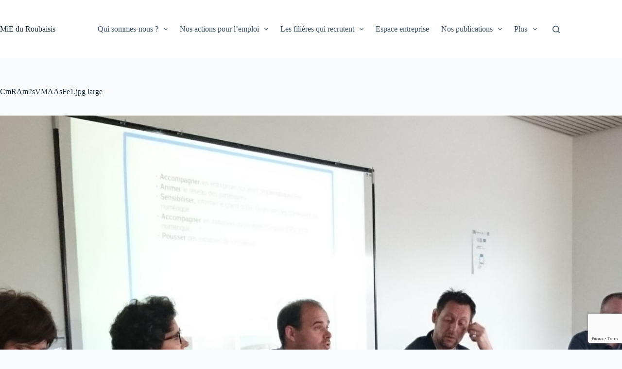

--- FILE ---
content_type: text/html; charset=UTF-8
request_url: https://www.mie-roubaix.fr/2016/07/21/laction-numerique-portee-par-la-mie-mise-en-avant-aupres-des-mde/cmram2svmaasfe1-jpg-large/
body_size: 21304
content:
<!doctype html>
<html lang="fr-FR">
<head>
	
	<meta charset="UTF-8">
	<meta name="viewport" content="width=device-width, initial-scale=1, maximum-scale=5, viewport-fit=cover">
	<link rel="profile" href="https://gmpg.org/xfn/11">

	<meta name='robots' content='index, follow, max-image-preview:large, max-snippet:-1, max-video-preview:-1' />
	<style>img:is([sizes="auto" i], [sizes^="auto," i]) { contain-intrinsic-size: 3000px 1500px }</style>
	
	<!-- This site is optimized with the Yoast SEO plugin v26.8 - https://yoast.com/product/yoast-seo-wordpress/ -->
	<title>CmRAm2sVMAAsFe1.jpg large</title>
	<link rel="canonical" href="https://www.mie-roubaix.fr/2016/07/21/laction-numerique-portee-par-la-mie-mise-en-avant-aupres-des-mde/cmram2svmaasfe1-jpg-large/" />
	<meta property="og:locale" content="fr_FR" />
	<meta property="og:type" content="article" />
	<meta property="og:title" content="CmRAm2sVMAAsFe1.jpg large" />
	<meta property="og:url" content="https://www.mie-roubaix.fr/2016/07/21/laction-numerique-portee-par-la-mie-mise-en-avant-aupres-des-mde/cmram2svmaasfe1-jpg-large/" />
	<meta property="og:site_name" content="MiE du Roubaisis" />
	<meta property="article:publisher" content="https://www.facebook.com/mie.duroubaisis/" />
	<meta property="og:image" content="https://www.mie-roubaix.fr/2016/07/21/laction-numerique-portee-par-la-mie-mise-en-avant-aupres-des-mde/cmram2svmaasfe1-jpg-large" />
	<meta property="og:image:width" content="2048" />
	<meta property="og:image:height" content="1152" />
	<meta property="og:image:type" content="image/jpeg" />
	<meta name="twitter:card" content="summary_large_image" />
	<meta name="twitter:site" content="@MiE_Roubaisis" />
	<script type="application/ld+json" class="yoast-schema-graph">{"@context":"https://schema.org","@graph":[{"@type":"WebPage","@id":"https://www.mie-roubaix.fr/2016/07/21/laction-numerique-portee-par-la-mie-mise-en-avant-aupres-des-mde/cmram2svmaasfe1-jpg-large/","url":"https://www.mie-roubaix.fr/2016/07/21/laction-numerique-portee-par-la-mie-mise-en-avant-aupres-des-mde/cmram2svmaasfe1-jpg-large/","name":"CmRAm2sVMAAsFe1.jpg large","isPartOf":{"@id":"https://www.mie-roubaix.fr/#website"},"primaryImageOfPage":{"@id":"https://www.mie-roubaix.fr/2016/07/21/laction-numerique-portee-par-la-mie-mise-en-avant-aupres-des-mde/cmram2svmaasfe1-jpg-large/#primaryimage"},"image":{"@id":"https://www.mie-roubaix.fr/2016/07/21/laction-numerique-portee-par-la-mie-mise-en-avant-aupres-des-mde/cmram2svmaasfe1-jpg-large/#primaryimage"},"thumbnailUrl":"https://www.mie-roubaix.fr/wp-content/uploads/2016/07/CmRAm2sVMAAsFe1.jpg-large.jpg","datePublished":"2016-07-21T07:30:06+00:00","breadcrumb":{"@id":"https://www.mie-roubaix.fr/2016/07/21/laction-numerique-portee-par-la-mie-mise-en-avant-aupres-des-mde/cmram2svmaasfe1-jpg-large/#breadcrumb"},"inLanguage":"fr-FR","potentialAction":[{"@type":"ReadAction","target":["https://www.mie-roubaix.fr/2016/07/21/laction-numerique-portee-par-la-mie-mise-en-avant-aupres-des-mde/cmram2svmaasfe1-jpg-large/"]}]},{"@type":"ImageObject","inLanguage":"fr-FR","@id":"https://www.mie-roubaix.fr/2016/07/21/laction-numerique-portee-par-la-mie-mise-en-avant-aupres-des-mde/cmram2svmaasfe1-jpg-large/#primaryimage","url":"https://www.mie-roubaix.fr/wp-content/uploads/2016/07/CmRAm2sVMAAsFe1.jpg-large.jpg","contentUrl":"https://www.mie-roubaix.fr/wp-content/uploads/2016/07/CmRAm2sVMAAsFe1.jpg-large.jpg","width":2048,"height":1152},{"@type":"BreadcrumbList","@id":"https://www.mie-roubaix.fr/2016/07/21/laction-numerique-portee-par-la-mie-mise-en-avant-aupres-des-mde/cmram2svmaasfe1-jpg-large/#breadcrumb","itemListElement":[{"@type":"ListItem","position":1,"name":"Accueil","item":"https://www.mie-roubaix.fr/"},{"@type":"ListItem","position":2,"name":"L&#8217;action numérique portée par la MiE mise en avant auprès des MDE","item":"https://www.mie-roubaix.fr/2016/07/21/laction-numerique-portee-par-la-mie-mise-en-avant-aupres-des-mde/"},{"@type":"ListItem","position":3,"name":"CmRAm2sVMAAsFe1.jpg large"}]},{"@type":"WebSite","@id":"https://www.mie-roubaix.fr/#website","url":"https://www.mie-roubaix.fr/","name":"MiE du Roubaisis","description":"Maison de l&#039;Initiative et de l&#039;Emploi du Roubaisis","publisher":{"@id":"https://www.mie-roubaix.fr/#organization"},"potentialAction":[{"@type":"SearchAction","target":{"@type":"EntryPoint","urlTemplate":"https://www.mie-roubaix.fr/?s={search_term_string}"},"query-input":{"@type":"PropertyValueSpecification","valueRequired":true,"valueName":"search_term_string"}}],"inLanguage":"fr-FR"},{"@type":"Organization","@id":"https://www.mie-roubaix.fr/#organization","name":"MiE du Roubaisis","url":"https://www.mie-roubaix.fr/","logo":{"@type":"ImageObject","inLanguage":"fr-FR","@id":"https://www.mie-roubaix.fr/#/schema/logo/image/","url":"https://www.mie-roubaix.fr/wp-content/uploads/2016/06/logo_mie_site.png","contentUrl":"https://www.mie-roubaix.fr/wp-content/uploads/2016/06/logo_mie_site.png","width":512,"height":512,"caption":"MiE du Roubaisis"},"image":{"@id":"https://www.mie-roubaix.fr/#/schema/logo/image/"},"sameAs":["https://www.facebook.com/mie.duroubaisis/","https://x.com/MiE_Roubaisis","https://www.youtube.com/channel/UCYBP581bG8MQK20r99F2yOA"]}]}</script>
	<!-- / Yoast SEO plugin. -->


<link rel='dns-prefetch' href='//www.googletagmanager.com' />
<link rel='dns-prefetch' href='//fonts.googleapis.com' />
<link rel="alternate" type="application/rss+xml" title="MiE du Roubaisis &raquo; Flux" href="https://www.mie-roubaix.fr/feed/" />
<link rel="alternate" type="application/rss+xml" title="MiE du Roubaisis &raquo; Flux des commentaires" href="https://www.mie-roubaix.fr/comments/feed/" />
<link rel="alternate" type="text/calendar" title="MiE du Roubaisis &raquo; iCal Feed" href="https://www.mie-roubaix.fr/agenda/?ical=1" />
<link rel='stylesheet' id='tribe-events-pro-mini-calendar-block-styles-css' href='https://www.mie-roubaix.fr/wp-content/plugins/events-calendar-pro/src/resources/css/tribe-events-pro-mini-calendar-block.min.css?ver=5.14.2.1' media='all' />
<link rel='stylesheet' id='wp-block-library-css' href='https://www.mie-roubaix.fr/wp-includes/css/dist/block-library/style.min.css?ver=c134e43762268078d68d9ab37a66eb2e' media='all' />
<link rel='stylesheet' id='wp-components-css' href='https://www.mie-roubaix.fr/wp-includes/css/dist/components/style.min.css?ver=c134e43762268078d68d9ab37a66eb2e' media='all' />
<link rel='stylesheet' id='wp-preferences-css' href='https://www.mie-roubaix.fr/wp-includes/css/dist/preferences/style.min.css?ver=c134e43762268078d68d9ab37a66eb2e' media='all' />
<link rel='stylesheet' id='wp-block-editor-css' href='https://www.mie-roubaix.fr/wp-includes/css/dist/block-editor/style.min.css?ver=c134e43762268078d68d9ab37a66eb2e' media='all' />
<link rel='stylesheet' id='wp-reusable-blocks-css' href='https://www.mie-roubaix.fr/wp-includes/css/dist/reusable-blocks/style.min.css?ver=c134e43762268078d68d9ab37a66eb2e' media='all' />
<link rel='stylesheet' id='wp-patterns-css' href='https://www.mie-roubaix.fr/wp-includes/css/dist/patterns/style.min.css?ver=c134e43762268078d68d9ab37a66eb2e' media='all' />
<link rel='stylesheet' id='wp-editor-css' href='https://www.mie-roubaix.fr/wp-includes/css/dist/editor/style.min.css?ver=c134e43762268078d68d9ab37a66eb2e' media='all' />
<link rel='stylesheet' id='sjb_shortcode_block-cgb-style-css-css' href='https://www.mie-roubaix.fr/wp-content/plugins/simple-job-board/sjb-block/dist/blocks.style.build.css' media='all' />
<style id='global-styles-inline-css'>
:root{--wp--preset--aspect-ratio--square: 1;--wp--preset--aspect-ratio--4-3: 4/3;--wp--preset--aspect-ratio--3-4: 3/4;--wp--preset--aspect-ratio--3-2: 3/2;--wp--preset--aspect-ratio--2-3: 2/3;--wp--preset--aspect-ratio--16-9: 16/9;--wp--preset--aspect-ratio--9-16: 9/16;--wp--preset--color--black: #000000;--wp--preset--color--cyan-bluish-gray: #abb8c3;--wp--preset--color--white: #ffffff;--wp--preset--color--pale-pink: #f78da7;--wp--preset--color--vivid-red: #cf2e2e;--wp--preset--color--luminous-vivid-orange: #ff6900;--wp--preset--color--luminous-vivid-amber: #fcb900;--wp--preset--color--light-green-cyan: #7bdcb5;--wp--preset--color--vivid-green-cyan: #00d084;--wp--preset--color--pale-cyan-blue: #8ed1fc;--wp--preset--color--vivid-cyan-blue: #0693e3;--wp--preset--color--vivid-purple: #9b51e0;--wp--preset--color--palette-color-1: var(--theme-palette-color-1, #2872fa);--wp--preset--color--palette-color-2: var(--theme-palette-color-2, #1559ed);--wp--preset--color--palette-color-3: var(--theme-palette-color-3, #3A4F66);--wp--preset--color--palette-color-4: var(--theme-palette-color-4, #192a3d);--wp--preset--color--palette-color-5: var(--theme-palette-color-5, #e1e8ed);--wp--preset--color--palette-color-6: var(--theme-palette-color-6, #f2f5f7);--wp--preset--color--palette-color-7: var(--theme-palette-color-7, #FAFBFC);--wp--preset--color--palette-color-8: var(--theme-palette-color-8, #ffffff);--wp--preset--gradient--vivid-cyan-blue-to-vivid-purple: linear-gradient(135deg,rgba(6,147,227,1) 0%,rgb(155,81,224) 100%);--wp--preset--gradient--light-green-cyan-to-vivid-green-cyan: linear-gradient(135deg,rgb(122,220,180) 0%,rgb(0,208,130) 100%);--wp--preset--gradient--luminous-vivid-amber-to-luminous-vivid-orange: linear-gradient(135deg,rgba(252,185,0,1) 0%,rgba(255,105,0,1) 100%);--wp--preset--gradient--luminous-vivid-orange-to-vivid-red: linear-gradient(135deg,rgba(255,105,0,1) 0%,rgb(207,46,46) 100%);--wp--preset--gradient--very-light-gray-to-cyan-bluish-gray: linear-gradient(135deg,rgb(238,238,238) 0%,rgb(169,184,195) 100%);--wp--preset--gradient--cool-to-warm-spectrum: linear-gradient(135deg,rgb(74,234,220) 0%,rgb(151,120,209) 20%,rgb(207,42,186) 40%,rgb(238,44,130) 60%,rgb(251,105,98) 80%,rgb(254,248,76) 100%);--wp--preset--gradient--blush-light-purple: linear-gradient(135deg,rgb(255,206,236) 0%,rgb(152,150,240) 100%);--wp--preset--gradient--blush-bordeaux: linear-gradient(135deg,rgb(254,205,165) 0%,rgb(254,45,45) 50%,rgb(107,0,62) 100%);--wp--preset--gradient--luminous-dusk: linear-gradient(135deg,rgb(255,203,112) 0%,rgb(199,81,192) 50%,rgb(65,88,208) 100%);--wp--preset--gradient--pale-ocean: linear-gradient(135deg,rgb(255,245,203) 0%,rgb(182,227,212) 50%,rgb(51,167,181) 100%);--wp--preset--gradient--electric-grass: linear-gradient(135deg,rgb(202,248,128) 0%,rgb(113,206,126) 100%);--wp--preset--gradient--midnight: linear-gradient(135deg,rgb(2,3,129) 0%,rgb(40,116,252) 100%);--wp--preset--gradient--juicy-peach: linear-gradient(to right, #ffecd2 0%, #fcb69f 100%);--wp--preset--gradient--young-passion: linear-gradient(to right, #ff8177 0%, #ff867a 0%, #ff8c7f 21%, #f99185 52%, #cf556c 78%, #b12a5b 100%);--wp--preset--gradient--true-sunset: linear-gradient(to right, #fa709a 0%, #fee140 100%);--wp--preset--gradient--morpheus-den: linear-gradient(to top, #30cfd0 0%, #330867 100%);--wp--preset--gradient--plum-plate: linear-gradient(135deg, #667eea 0%, #764ba2 100%);--wp--preset--gradient--aqua-splash: linear-gradient(15deg, #13547a 0%, #80d0c7 100%);--wp--preset--gradient--love-kiss: linear-gradient(to top, #ff0844 0%, #ffb199 100%);--wp--preset--gradient--new-retrowave: linear-gradient(to top, #3b41c5 0%, #a981bb 49%, #ffc8a9 100%);--wp--preset--gradient--plum-bath: linear-gradient(to top, #cc208e 0%, #6713d2 100%);--wp--preset--gradient--high-flight: linear-gradient(to right, #0acffe 0%, #495aff 100%);--wp--preset--gradient--teen-party: linear-gradient(-225deg, #FF057C 0%, #8D0B93 50%, #321575 100%);--wp--preset--gradient--fabled-sunset: linear-gradient(-225deg, #231557 0%, #44107A 29%, #FF1361 67%, #FFF800 100%);--wp--preset--gradient--arielle-smile: radial-gradient(circle 248px at center, #16d9e3 0%, #30c7ec 47%, #46aef7 100%);--wp--preset--gradient--itmeo-branding: linear-gradient(180deg, #2af598 0%, #009efd 100%);--wp--preset--gradient--deep-blue: linear-gradient(to right, #6a11cb 0%, #2575fc 100%);--wp--preset--gradient--strong-bliss: linear-gradient(to right, #f78ca0 0%, #f9748f 19%, #fd868c 60%, #fe9a8b 100%);--wp--preset--gradient--sweet-period: linear-gradient(to top, #3f51b1 0%, #5a55ae 13%, #7b5fac 25%, #8f6aae 38%, #a86aa4 50%, #cc6b8e 62%, #f18271 75%, #f3a469 87%, #f7c978 100%);--wp--preset--gradient--purple-division: linear-gradient(to top, #7028e4 0%, #e5b2ca 100%);--wp--preset--gradient--cold-evening: linear-gradient(to top, #0c3483 0%, #a2b6df 100%, #6b8cce 100%, #a2b6df 100%);--wp--preset--gradient--mountain-rock: linear-gradient(to right, #868f96 0%, #596164 100%);--wp--preset--gradient--desert-hump: linear-gradient(to top, #c79081 0%, #dfa579 100%);--wp--preset--gradient--ethernal-constance: linear-gradient(to top, #09203f 0%, #537895 100%);--wp--preset--gradient--happy-memories: linear-gradient(-60deg, #ff5858 0%, #f09819 100%);--wp--preset--gradient--grown-early: linear-gradient(to top, #0ba360 0%, #3cba92 100%);--wp--preset--gradient--morning-salad: linear-gradient(-225deg, #B7F8DB 0%, #50A7C2 100%);--wp--preset--gradient--night-call: linear-gradient(-225deg, #AC32E4 0%, #7918F2 48%, #4801FF 100%);--wp--preset--gradient--mind-crawl: linear-gradient(-225deg, #473B7B 0%, #3584A7 51%, #30D2BE 100%);--wp--preset--gradient--angel-care: linear-gradient(-225deg, #FFE29F 0%, #FFA99F 48%, #FF719A 100%);--wp--preset--gradient--juicy-cake: linear-gradient(to top, #e14fad 0%, #f9d423 100%);--wp--preset--gradient--rich-metal: linear-gradient(to right, #d7d2cc 0%, #304352 100%);--wp--preset--gradient--mole-hall: linear-gradient(-20deg, #616161 0%, #9bc5c3 100%);--wp--preset--gradient--cloudy-knoxville: linear-gradient(120deg, #fdfbfb 0%, #ebedee 100%);--wp--preset--gradient--soft-grass: linear-gradient(to top, #c1dfc4 0%, #deecdd 100%);--wp--preset--gradient--saint-petersburg: linear-gradient(135deg, #f5f7fa 0%, #c3cfe2 100%);--wp--preset--gradient--everlasting-sky: linear-gradient(135deg, #fdfcfb 0%, #e2d1c3 100%);--wp--preset--gradient--kind-steel: linear-gradient(-20deg, #e9defa 0%, #fbfcdb 100%);--wp--preset--gradient--over-sun: linear-gradient(60deg, #abecd6 0%, #fbed96 100%);--wp--preset--gradient--premium-white: linear-gradient(to top, #d5d4d0 0%, #d5d4d0 1%, #eeeeec 31%, #efeeec 75%, #e9e9e7 100%);--wp--preset--gradient--clean-mirror: linear-gradient(45deg, #93a5cf 0%, #e4efe9 100%);--wp--preset--gradient--wild-apple: linear-gradient(to top, #d299c2 0%, #fef9d7 100%);--wp--preset--gradient--snow-again: linear-gradient(to top, #e6e9f0 0%, #eef1f5 100%);--wp--preset--gradient--confident-cloud: linear-gradient(to top, #dad4ec 0%, #dad4ec 1%, #f3e7e9 100%);--wp--preset--gradient--glass-water: linear-gradient(to top, #dfe9f3 0%, white 100%);--wp--preset--gradient--perfect-white: linear-gradient(-225deg, #E3FDF5 0%, #FFE6FA 100%);--wp--preset--font-size--small: 13px;--wp--preset--font-size--medium: 20px;--wp--preset--font-size--large: clamp(22px, 1.375rem + ((1vw - 3.2px) * 0.625), 30px);--wp--preset--font-size--x-large: clamp(30px, 1.875rem + ((1vw - 3.2px) * 1.563), 50px);--wp--preset--font-size--xx-large: clamp(45px, 2.813rem + ((1vw - 3.2px) * 2.734), 80px);--wp--preset--spacing--20: 0.44rem;--wp--preset--spacing--30: 0.67rem;--wp--preset--spacing--40: 1rem;--wp--preset--spacing--50: 1.5rem;--wp--preset--spacing--60: 2.25rem;--wp--preset--spacing--70: 3.38rem;--wp--preset--spacing--80: 5.06rem;--wp--preset--shadow--natural: 6px 6px 9px rgba(0, 0, 0, 0.2);--wp--preset--shadow--deep: 12px 12px 50px rgba(0, 0, 0, 0.4);--wp--preset--shadow--sharp: 6px 6px 0px rgba(0, 0, 0, 0.2);--wp--preset--shadow--outlined: 6px 6px 0px -3px rgba(255, 255, 255, 1), 6px 6px rgba(0, 0, 0, 1);--wp--preset--shadow--crisp: 6px 6px 0px rgba(0, 0, 0, 1);}:root { --wp--style--global--content-size: var(--theme-block-max-width);--wp--style--global--wide-size: var(--theme-block-wide-max-width); }:where(body) { margin: 0; }.wp-site-blocks > .alignleft { float: left; margin-right: 2em; }.wp-site-blocks > .alignright { float: right; margin-left: 2em; }.wp-site-blocks > .aligncenter { justify-content: center; margin-left: auto; margin-right: auto; }:where(.wp-site-blocks) > * { margin-block-start: var(--theme-content-spacing); margin-block-end: 0; }:where(.wp-site-blocks) > :first-child { margin-block-start: 0; }:where(.wp-site-blocks) > :last-child { margin-block-end: 0; }:root { --wp--style--block-gap: var(--theme-content-spacing); }:root :where(.is-layout-flow) > :first-child{margin-block-start: 0;}:root :where(.is-layout-flow) > :last-child{margin-block-end: 0;}:root :where(.is-layout-flow) > *{margin-block-start: var(--theme-content-spacing);margin-block-end: 0;}:root :where(.is-layout-constrained) > :first-child{margin-block-start: 0;}:root :where(.is-layout-constrained) > :last-child{margin-block-end: 0;}:root :where(.is-layout-constrained) > *{margin-block-start: var(--theme-content-spacing);margin-block-end: 0;}:root :where(.is-layout-flex){gap: var(--theme-content-spacing);}:root :where(.is-layout-grid){gap: var(--theme-content-spacing);}.is-layout-flow > .alignleft{float: left;margin-inline-start: 0;margin-inline-end: 2em;}.is-layout-flow > .alignright{float: right;margin-inline-start: 2em;margin-inline-end: 0;}.is-layout-flow > .aligncenter{margin-left: auto !important;margin-right: auto !important;}.is-layout-constrained > .alignleft{float: left;margin-inline-start: 0;margin-inline-end: 2em;}.is-layout-constrained > .alignright{float: right;margin-inline-start: 2em;margin-inline-end: 0;}.is-layout-constrained > .aligncenter{margin-left: auto !important;margin-right: auto !important;}.is-layout-constrained > :where(:not(.alignleft):not(.alignright):not(.alignfull)){max-width: var(--wp--style--global--content-size);margin-left: auto !important;margin-right: auto !important;}.is-layout-constrained > .alignwide{max-width: var(--wp--style--global--wide-size);}body .is-layout-flex{display: flex;}.is-layout-flex{flex-wrap: wrap;align-items: center;}.is-layout-flex > :is(*, div){margin: 0;}body .is-layout-grid{display: grid;}.is-layout-grid > :is(*, div){margin: 0;}body{padding-top: 0px;padding-right: 0px;padding-bottom: 0px;padding-left: 0px;}.has-black-color{color: var(--wp--preset--color--black) !important;}.has-cyan-bluish-gray-color{color: var(--wp--preset--color--cyan-bluish-gray) !important;}.has-white-color{color: var(--wp--preset--color--white) !important;}.has-pale-pink-color{color: var(--wp--preset--color--pale-pink) !important;}.has-vivid-red-color{color: var(--wp--preset--color--vivid-red) !important;}.has-luminous-vivid-orange-color{color: var(--wp--preset--color--luminous-vivid-orange) !important;}.has-luminous-vivid-amber-color{color: var(--wp--preset--color--luminous-vivid-amber) !important;}.has-light-green-cyan-color{color: var(--wp--preset--color--light-green-cyan) !important;}.has-vivid-green-cyan-color{color: var(--wp--preset--color--vivid-green-cyan) !important;}.has-pale-cyan-blue-color{color: var(--wp--preset--color--pale-cyan-blue) !important;}.has-vivid-cyan-blue-color{color: var(--wp--preset--color--vivid-cyan-blue) !important;}.has-vivid-purple-color{color: var(--wp--preset--color--vivid-purple) !important;}.has-palette-color-1-color{color: var(--wp--preset--color--palette-color-1) !important;}.has-palette-color-2-color{color: var(--wp--preset--color--palette-color-2) !important;}.has-palette-color-3-color{color: var(--wp--preset--color--palette-color-3) !important;}.has-palette-color-4-color{color: var(--wp--preset--color--palette-color-4) !important;}.has-palette-color-5-color{color: var(--wp--preset--color--palette-color-5) !important;}.has-palette-color-6-color{color: var(--wp--preset--color--palette-color-6) !important;}.has-palette-color-7-color{color: var(--wp--preset--color--palette-color-7) !important;}.has-palette-color-8-color{color: var(--wp--preset--color--palette-color-8) !important;}.has-black-background-color{background-color: var(--wp--preset--color--black) !important;}.has-cyan-bluish-gray-background-color{background-color: var(--wp--preset--color--cyan-bluish-gray) !important;}.has-white-background-color{background-color: var(--wp--preset--color--white) !important;}.has-pale-pink-background-color{background-color: var(--wp--preset--color--pale-pink) !important;}.has-vivid-red-background-color{background-color: var(--wp--preset--color--vivid-red) !important;}.has-luminous-vivid-orange-background-color{background-color: var(--wp--preset--color--luminous-vivid-orange) !important;}.has-luminous-vivid-amber-background-color{background-color: var(--wp--preset--color--luminous-vivid-amber) !important;}.has-light-green-cyan-background-color{background-color: var(--wp--preset--color--light-green-cyan) !important;}.has-vivid-green-cyan-background-color{background-color: var(--wp--preset--color--vivid-green-cyan) !important;}.has-pale-cyan-blue-background-color{background-color: var(--wp--preset--color--pale-cyan-blue) !important;}.has-vivid-cyan-blue-background-color{background-color: var(--wp--preset--color--vivid-cyan-blue) !important;}.has-vivid-purple-background-color{background-color: var(--wp--preset--color--vivid-purple) !important;}.has-palette-color-1-background-color{background-color: var(--wp--preset--color--palette-color-1) !important;}.has-palette-color-2-background-color{background-color: var(--wp--preset--color--palette-color-2) !important;}.has-palette-color-3-background-color{background-color: var(--wp--preset--color--palette-color-3) !important;}.has-palette-color-4-background-color{background-color: var(--wp--preset--color--palette-color-4) !important;}.has-palette-color-5-background-color{background-color: var(--wp--preset--color--palette-color-5) !important;}.has-palette-color-6-background-color{background-color: var(--wp--preset--color--palette-color-6) !important;}.has-palette-color-7-background-color{background-color: var(--wp--preset--color--palette-color-7) !important;}.has-palette-color-8-background-color{background-color: var(--wp--preset--color--palette-color-8) !important;}.has-black-border-color{border-color: var(--wp--preset--color--black) !important;}.has-cyan-bluish-gray-border-color{border-color: var(--wp--preset--color--cyan-bluish-gray) !important;}.has-white-border-color{border-color: var(--wp--preset--color--white) !important;}.has-pale-pink-border-color{border-color: var(--wp--preset--color--pale-pink) !important;}.has-vivid-red-border-color{border-color: var(--wp--preset--color--vivid-red) !important;}.has-luminous-vivid-orange-border-color{border-color: var(--wp--preset--color--luminous-vivid-orange) !important;}.has-luminous-vivid-amber-border-color{border-color: var(--wp--preset--color--luminous-vivid-amber) !important;}.has-light-green-cyan-border-color{border-color: var(--wp--preset--color--light-green-cyan) !important;}.has-vivid-green-cyan-border-color{border-color: var(--wp--preset--color--vivid-green-cyan) !important;}.has-pale-cyan-blue-border-color{border-color: var(--wp--preset--color--pale-cyan-blue) !important;}.has-vivid-cyan-blue-border-color{border-color: var(--wp--preset--color--vivid-cyan-blue) !important;}.has-vivid-purple-border-color{border-color: var(--wp--preset--color--vivid-purple) !important;}.has-palette-color-1-border-color{border-color: var(--wp--preset--color--palette-color-1) !important;}.has-palette-color-2-border-color{border-color: var(--wp--preset--color--palette-color-2) !important;}.has-palette-color-3-border-color{border-color: var(--wp--preset--color--palette-color-3) !important;}.has-palette-color-4-border-color{border-color: var(--wp--preset--color--palette-color-4) !important;}.has-palette-color-5-border-color{border-color: var(--wp--preset--color--palette-color-5) !important;}.has-palette-color-6-border-color{border-color: var(--wp--preset--color--palette-color-6) !important;}.has-palette-color-7-border-color{border-color: var(--wp--preset--color--palette-color-7) !important;}.has-palette-color-8-border-color{border-color: var(--wp--preset--color--palette-color-8) !important;}.has-vivid-cyan-blue-to-vivid-purple-gradient-background{background: var(--wp--preset--gradient--vivid-cyan-blue-to-vivid-purple) !important;}.has-light-green-cyan-to-vivid-green-cyan-gradient-background{background: var(--wp--preset--gradient--light-green-cyan-to-vivid-green-cyan) !important;}.has-luminous-vivid-amber-to-luminous-vivid-orange-gradient-background{background: var(--wp--preset--gradient--luminous-vivid-amber-to-luminous-vivid-orange) !important;}.has-luminous-vivid-orange-to-vivid-red-gradient-background{background: var(--wp--preset--gradient--luminous-vivid-orange-to-vivid-red) !important;}.has-very-light-gray-to-cyan-bluish-gray-gradient-background{background: var(--wp--preset--gradient--very-light-gray-to-cyan-bluish-gray) !important;}.has-cool-to-warm-spectrum-gradient-background{background: var(--wp--preset--gradient--cool-to-warm-spectrum) !important;}.has-blush-light-purple-gradient-background{background: var(--wp--preset--gradient--blush-light-purple) !important;}.has-blush-bordeaux-gradient-background{background: var(--wp--preset--gradient--blush-bordeaux) !important;}.has-luminous-dusk-gradient-background{background: var(--wp--preset--gradient--luminous-dusk) !important;}.has-pale-ocean-gradient-background{background: var(--wp--preset--gradient--pale-ocean) !important;}.has-electric-grass-gradient-background{background: var(--wp--preset--gradient--electric-grass) !important;}.has-midnight-gradient-background{background: var(--wp--preset--gradient--midnight) !important;}.has-juicy-peach-gradient-background{background: var(--wp--preset--gradient--juicy-peach) !important;}.has-young-passion-gradient-background{background: var(--wp--preset--gradient--young-passion) !important;}.has-true-sunset-gradient-background{background: var(--wp--preset--gradient--true-sunset) !important;}.has-morpheus-den-gradient-background{background: var(--wp--preset--gradient--morpheus-den) !important;}.has-plum-plate-gradient-background{background: var(--wp--preset--gradient--plum-plate) !important;}.has-aqua-splash-gradient-background{background: var(--wp--preset--gradient--aqua-splash) !important;}.has-love-kiss-gradient-background{background: var(--wp--preset--gradient--love-kiss) !important;}.has-new-retrowave-gradient-background{background: var(--wp--preset--gradient--new-retrowave) !important;}.has-plum-bath-gradient-background{background: var(--wp--preset--gradient--plum-bath) !important;}.has-high-flight-gradient-background{background: var(--wp--preset--gradient--high-flight) !important;}.has-teen-party-gradient-background{background: var(--wp--preset--gradient--teen-party) !important;}.has-fabled-sunset-gradient-background{background: var(--wp--preset--gradient--fabled-sunset) !important;}.has-arielle-smile-gradient-background{background: var(--wp--preset--gradient--arielle-smile) !important;}.has-itmeo-branding-gradient-background{background: var(--wp--preset--gradient--itmeo-branding) !important;}.has-deep-blue-gradient-background{background: var(--wp--preset--gradient--deep-blue) !important;}.has-strong-bliss-gradient-background{background: var(--wp--preset--gradient--strong-bliss) !important;}.has-sweet-period-gradient-background{background: var(--wp--preset--gradient--sweet-period) !important;}.has-purple-division-gradient-background{background: var(--wp--preset--gradient--purple-division) !important;}.has-cold-evening-gradient-background{background: var(--wp--preset--gradient--cold-evening) !important;}.has-mountain-rock-gradient-background{background: var(--wp--preset--gradient--mountain-rock) !important;}.has-desert-hump-gradient-background{background: var(--wp--preset--gradient--desert-hump) !important;}.has-ethernal-constance-gradient-background{background: var(--wp--preset--gradient--ethernal-constance) !important;}.has-happy-memories-gradient-background{background: var(--wp--preset--gradient--happy-memories) !important;}.has-grown-early-gradient-background{background: var(--wp--preset--gradient--grown-early) !important;}.has-morning-salad-gradient-background{background: var(--wp--preset--gradient--morning-salad) !important;}.has-night-call-gradient-background{background: var(--wp--preset--gradient--night-call) !important;}.has-mind-crawl-gradient-background{background: var(--wp--preset--gradient--mind-crawl) !important;}.has-angel-care-gradient-background{background: var(--wp--preset--gradient--angel-care) !important;}.has-juicy-cake-gradient-background{background: var(--wp--preset--gradient--juicy-cake) !important;}.has-rich-metal-gradient-background{background: var(--wp--preset--gradient--rich-metal) !important;}.has-mole-hall-gradient-background{background: var(--wp--preset--gradient--mole-hall) !important;}.has-cloudy-knoxville-gradient-background{background: var(--wp--preset--gradient--cloudy-knoxville) !important;}.has-soft-grass-gradient-background{background: var(--wp--preset--gradient--soft-grass) !important;}.has-saint-petersburg-gradient-background{background: var(--wp--preset--gradient--saint-petersburg) !important;}.has-everlasting-sky-gradient-background{background: var(--wp--preset--gradient--everlasting-sky) !important;}.has-kind-steel-gradient-background{background: var(--wp--preset--gradient--kind-steel) !important;}.has-over-sun-gradient-background{background: var(--wp--preset--gradient--over-sun) !important;}.has-premium-white-gradient-background{background: var(--wp--preset--gradient--premium-white) !important;}.has-clean-mirror-gradient-background{background: var(--wp--preset--gradient--clean-mirror) !important;}.has-wild-apple-gradient-background{background: var(--wp--preset--gradient--wild-apple) !important;}.has-snow-again-gradient-background{background: var(--wp--preset--gradient--snow-again) !important;}.has-confident-cloud-gradient-background{background: var(--wp--preset--gradient--confident-cloud) !important;}.has-glass-water-gradient-background{background: var(--wp--preset--gradient--glass-water) !important;}.has-perfect-white-gradient-background{background: var(--wp--preset--gradient--perfect-white) !important;}.has-small-font-size{font-size: var(--wp--preset--font-size--small) !important;}.has-medium-font-size{font-size: var(--wp--preset--font-size--medium) !important;}.has-large-font-size{font-size: var(--wp--preset--font-size--large) !important;}.has-x-large-font-size{font-size: var(--wp--preset--font-size--x-large) !important;}.has-xx-large-font-size{font-size: var(--wp--preset--font-size--xx-large) !important;}
:root :where(.wp-block-pullquote){font-size: clamp(0.984em, 0.984rem + ((1vw - 0.2em) * 0.645), 1.5em);line-height: 1.6;}
</style>
<link rel='stylesheet' id='contact-form-7-css' href='https://www.mie-roubaix.fr/wp-content/plugins/contact-form-7/includes/css/styles.css?ver=6.1.4' media='all' />
<link rel='stylesheet' id='events-manager-css' href='https://www.mie-roubaix.fr/wp-content/plugins/events-manager/includes/css/events-manager.min.css?ver=6.6.3' media='all' />
<link rel='stylesheet' id='rs-plugin-settings-css' href='https://www.mie-roubaix.fr/wp-content/plugins/revslider/public/assets/css/rs6.css?ver=6.4.3' media='all' />
<style id='rs-plugin-settings-inline-css'>
#rs-demo-id {}
</style>
<link rel='stylesheet' id='simple-job-board-google-fonts-css' href='https://fonts.googleapis.com/css?family=Roboto%3A100%2C100i%2C300%2C300i%2C400%2C400i%2C500%2C500i%2C700%2C700i%2C900%2C900i&#038;ver=2.14.1' media='all' />
<link rel='stylesheet' id='sjb-fontawesome-css' href='https://www.mie-roubaix.fr/wp-content/plugins/simple-job-board/includes/css/font-awesome.min.css?ver=5.15.4' media='all' />
<link rel='stylesheet' id='simple-job-board-jquery-ui-css' href='https://www.mie-roubaix.fr/wp-content/plugins/simple-job-board/public/css/jquery-ui.css?ver=1.12.1' media='all' />
<link rel='stylesheet' id='simple-job-board-frontend-css' href='https://www.mie-roubaix.fr/wp-content/plugins/simple-job-board/public/css/simple-job-board-public.css?ver=3.0.0' media='all' />
<link rel='stylesheet' id='ct-main-styles-css' href='https://www.mie-roubaix.fr/wp-content/themes/blocksy/static/bundle/main.min.css?ver=2.0.98' media='all' />
<link rel='stylesheet' id='ct-page-title-styles-css' href='https://www.mie-roubaix.fr/wp-content/themes/blocksy/static/bundle/page-title.min.css?ver=2.0.98' media='all' />
<link rel='stylesheet' id='ct-tribe-events-styles-css' href='https://www.mie-roubaix.fr/wp-content/themes/blocksy/static/bundle/tribe-events.min.css?ver=2.0.98' media='all' />
<link rel='stylesheet' id='ct-cf-7-styles-css' href='https://www.mie-roubaix.fr/wp-content/themes/blocksy/static/bundle/cf-7.min.css?ver=2.0.98' media='all' />
<link rel='stylesheet' id='bsf-Defaults-css' href='https://www.mie-roubaix.fr/wp-content/uploads/smile_fonts/Defaults/Defaults.css?ver=3.20.1' media='all' />
<style id='teccc-nofile-stylesheet-inline-css'>

.teccc-legend a, .tribe-events-calendar a, #tribe-events-content .tribe-events-tooltip h4
{
	font-weight: Bold;
}

.tribe-events-list .vevent.hentry h2 {
	padding-left: 5px;
}


@media only screen and (max-width: 768px) {
	.tribe-events-calendar td .hentry,
	.tribe-events-calendar td .type-tribe_events {
		display: block;
	}

	h3.entry-title.summary,
	h3.tribe-events-month-event-title,
	.tribe-events-calendar .tribe-events-has-events:after {
		display: none;
	}

	.tribe-events-calendar .mobile-trigger .tribe-events-tooltip {
		display: none !important;
	}
}

.tribe-grid-body div[id*="tribe-events-event-"][class*="tribe-events-category-"].tribe-events-week-hourly-single
{ border-right: 1px solid #000; }

.tribe-events .tribe-events-calendar-month__multiday-event-bar,
.tribe-events .tribe-events-calendar-month__multiday-event-bar-inner,
.tribe-events-calendar-month__multiday-event-wrapper
{ background-color: #F7F6F6; }

.tribe-events-pro .tribe-events-pro-week-grid__multiday-event-bar,
.tribe-events-pro .tribe-events-pro-week-grid__multiday-event-wrapper
{ background-color: #F7F6F6 !important; }

.tribe-events-calendar-month__multiday-event-wrapper.tribe-events-calendar-month__multiday-event--empty
{ background-color: transparent !important; }

.tribe-events-pro-week-grid__multiday-event-wrapper.tribe-events-pro-week-grid__multiday-event--empty
{ background-color: transparent !important; }

.tribe-common--breakpoint-medium.tribe-events .tribe-events-calendar-list__event-datetime-featured-text,
.tribe-events-calendar-month-mobile-events__mobile-event-datetime-featured-text,
.tribe-events-calendar-day__event-datetime-featured-text,
.tribe-common-c-svgicon--featured
{ color: transparent !important; }

.tribe-events-calendar-list__event-date-tag-datetime:after, 
.tribe-events-widget-events-list__event-date-tag-datetime:after, 
.tribe-events .tribe-events-calendar-day__event--featured:after,
.tribe-events .tribe-events-calendar-month__calendar-event--featured:before
{ background-color: transparent !important; }

.tribe-events-pro .tribe-events-pro-photo__event-datetime-featured-text,
.tribe-events-pro .tribe-events-pro-map__event-datetime-featured-text
{ color: transparent !important; }

.tribe-events-pro .tribe-events-pro-week-grid__event--featured .tribe-events-pro-week-grid__event-link-inner:before
{ background-color: transparent !important; }


	
		.tribe-events-category-cybersecurite h2.tribe-events-list-event-title.entry-title a,
.tribe-events-category-cybersecurite h2.tribe-events-list-event-title a,
.tribe-events-category-cybersecurite h3.tribe-events-list-event-title a,
.tribe-event-featured .tribe-events-category-cybersecurite h3.tribe-events-list-event-title a,
.tribe-events-list .tribe-events-loop .tribe-event-featured.tribe-events-category-cybersecurite h3.tribe-events-list-event-title a,	.tribe-events-shortcode .tribe-events-month table .type-tribe_events.tribe-events-category-cybersecurite,		.tribe-events-list .tribe-events-loop .tribe-event-featured.tribe-events-category-cybersecurite h3.tribe-events-list-event-title a:hover,
#tribe-events-content table.tribe-events-calendar .type-tribe_events.tribe-events-category-cybersecurite.tribe-event-featured h3.tribe-events-month-event-title a:hover,	.tribe-events-category-cybersecurite .tribe-events-map-event-title a:link,
.tribe-events-category-cybersecurite .tribe-events-map-event-title a:visited,	#tribe-events-content div.tribe-events-category-cybersecurite.hentry.vevent h3.entry-title a,
.tribe-grid-body .tribe-events-category-cybersecurite a,
.tribe-grid-body .type-tribe_events.tribe-events-category-cybersecurite a,
.tribe-grid-allday .tribe-events-category-cybersecurite a,	.tribe-events-adv-list-widget .tribe-events-category-cybersecurite h2 a:link,
.tribe-events-adv-list-widget .tribe-events-category-cybersecurite h2 a:visited,
.tribe-mini-calendar-list-wrapper .tribe-events-category-cybersecurite h2 a:link,
.tribe-mini-calendar-list-wrapper .tribe-events-category-cybersecurite h2 a:visited,
.tribe-events-category-cybersecurite.tribe-event-featured .tribe-mini-calendar-event .tribe-events-title a,
.tribe-venue-widget-list li.tribe-events-category-cybersecurite h4 a:link,
.tribe-venue-widget-list li.tribe-events-category-cybersecurite h4 a:visited,	.teccc-legend li.tribe_events_cat-cybersecurite a,
.tribe-common article.tribe_events_cat-cybersecurite h3 a,
.tribe-common article.tribe_events_cat-cybersecurite h3 a:link,
.tribe-common article.tribe_events_cat-cybersecurite h3 a:visited,
article.tribe-events-calendar-month__multiday-event.tribe_events_cat-cybersecurite h3,	#tribe-events-content table.tribe-events-calendar .tribe-event-featured.tribe-events-category-cybersecurite .tribe-events-month-event-title a,
.teccc-legend li.tribe-events-category-cybersecurite a,
.tribe-events-calendar .tribe-events-category-cybersecurite a,
#tribe-events-content .teccc-legend li.tribe-events-category-cybersecurite a,
#tribe-events-content .tribe-events-calendar .tribe-events-category-cybersecurite a,
.type-tribe_events.tribe-events-category-cybersecurite h2 a,
.tribe-events-category-cybersecurite > div.hentry.vevent > h3.entry-title a,
.tribe-events-mobile.tribe-events-category-cybersecurite h4 a
{
			color: ;
		text-decoration: none;
}

		.tribe-events-category-cybersecurite h3.tribe-events-list-event-title,		.tribe-events-shortcode .tribe-events-month table .type-tribe_events.tribe-events-category-cybersecurite,	.tribe-events-category-cybersecurite .tribe-events-map-event-title a:link,
.tribe-events-category-cybersecurite .tribe-events-map-event-title a:visited,
article.tribe-events-pro-map__event-card.tribe_events_cat-cybersecurite h3,
article.tribe-events-pro-photo__event.tribe_events_cat-cybersecurite h3,	.tribe-grid-body .tribe-events-week-hourly-single:hover.tribe-events-category-cybersecurite,
.tribe-grid-body .tribe-events-week-hourly-single.tribe-events-category-cybersecurite,
.tribe-grid-allday .tribe-events-week-allday-single.tribe-events-category-cybersecurite,
article.tribe-events-pro-week-grid__event.tribe_events_cat-cybersecurite h3,
article.tribe-events-pro-week-mobile-events__event.tribe_events_cat-cybersecurite h3,
article.tribe-events-pro-week-grid__multiday-event.tribe_events_cat-cybersecurite h3,
article.tribe-events-pro-week-grid__multiday-event.tribe_events_cat-cybersecurite .tribe-events-pro-week-grid__multiday-event-bar-inner h3,
article.tribe-events-pro-week-grid__multiday-event.tribe_events_cat-cybersecurite .tribe-events-pro-week-grid__multiday-event-bar-inner,	.tribe-common article.tribe_events_cat-cybersecurite h3.tribe-events-pro-summary__event-title,	.tribe-mini-calendar td.tribe-events-has-events.tribe-events-category-cybersecurite,
.tribe-events-adv-list-widget .tribe-events-category-cybersecurite h2,
.tribe-venue-widget-list li.tribe-events-category-cybersecurite h4,	.teccc-legend li.tribe_events_cat-cybersecurite,
article.tribe_events_cat-cybersecurite header.tribe-events-widget-events-list__event-header h3,
article.tribe-events-calendar-month__calendar-event.tribe_events_cat-cybersecurite h3,
article.tribe-events-calendar-month__multiday-event.tribe_events_cat-cybersecurite .tribe-events-calendar-month__multiday-event-bar-inner,
article.tribe-events-calendar-month-mobile-events__mobile-event.tribe_events_cat-cybersecurite h3,
article.tribe-events-calendar-day__event.tribe_events_cat-cybersecurite h3,
article.tribe-events-calendar-list__event.tribe_events_cat-cybersecurite h3,
article.tribe-events-calendar-latest-past__event.tribe_events_cat-cybersecurite h3,	.events-archive.events-gridview #tribe-events-content table .type-tribe_events.tribe-events-category-cybersecurite,
.teccc-legend li.tribe-events-category-cybersecurite,
.tribe-events-calendar .tribe-events-category-cybersecurite,
.type-tribe_events.tribe-events-category-cybersecurite h2,
.tribe-events-category-cybersecurite > div.hentry.vevent > h3.entry-title,
.tribe-events-mobile.tribe-events-category-cybersecurite h4
{
				border-right: 5px solid transparent;
			color: ;
		line-height: 1.4em;
	padding-left: 5px;
	padding-bottom: 2px;
}

	.tribe-events-calendar .tribe-event-featured.tribe-events-category-cybersecurite,
#tribe-events-content table.tribe-events-calendar .type-tribe_events.tribe-event-featured.tribe-events-category-cybersecurite,
.tribe-grid-body div[id*='tribe-events-event-'][class*='tribe-events-category-'].tribe-events-week-hourly-single.tribe-event-featured
{ border-right: 5px solid transparent }

	
	article.tribe-events-pro-week-grid__multiday-event.tribe_events_cat-cybersecurite h3
{ border-left: 0px solid transparent !important; }

	.tribe-events-category-cybersecurite .tribe-events-map-event-title a:link,
.tribe-events-category-cybersecurite .tribe-events-map-event-title a:visited,	.tribe-events-adv-list-widget .tribe-events-category-cybersecurite h2 a:link,
.tribe-events-adv-list-widget .tribe-events-category-cybersecurite h2 a:visited,
.tribe-mini-calendar-list-wrapper .tribe-events-category-cybersecurite h2 a:link,
.tribe-mini-calendar-list-wrapper .tribe-events-category-cybersecurite h2 a:visited,
.tribe-events-category-cybersecurite.tribe-event-featured .tribe-mini-calendar-event .tribe-events-title a,
.tribe-venue-widget-list li.tribe-events-category-cybersecurite h4 a:link,
.tribe-venue-widget-list li.tribe-events-category-cybersecurite h4 a:visited,	.tribe-events-category-cybersecurite h2.tribe-events-list-event-title.entry-title a,
.tribe-events-category-cybersecurite h2.tribe-events-list-event-title a,
.tribe-events-category-cybersecurite h3.tribe-events-list-event-title a,
.tribe-event-featured .tribe-events-category-cybersecurite h3.tribe-events-list-event-title a,
.tribe-events-list .tribe-events-loop .tribe-event-featured.tribe-events-category-cybersecurite h3.tribe-events-list-event-title a
{
	width: auto;
	display: block;
}
	
		.tribe-events-category-numerique h2.tribe-events-list-event-title.entry-title a,
.tribe-events-category-numerique h2.tribe-events-list-event-title a,
.tribe-events-category-numerique h3.tribe-events-list-event-title a,
.tribe-event-featured .tribe-events-category-numerique h3.tribe-events-list-event-title a,
.tribe-events-list .tribe-events-loop .tribe-event-featured.tribe-events-category-numerique h3.tribe-events-list-event-title a,	.tribe-events-shortcode .tribe-events-month table .type-tribe_events.tribe-events-category-numerique,		.tribe-events-list .tribe-events-loop .tribe-event-featured.tribe-events-category-numerique h3.tribe-events-list-event-title a:hover,
#tribe-events-content table.tribe-events-calendar .type-tribe_events.tribe-events-category-numerique.tribe-event-featured h3.tribe-events-month-event-title a:hover,	.tribe-events-category-numerique .tribe-events-map-event-title a:link,
.tribe-events-category-numerique .tribe-events-map-event-title a:visited,	#tribe-events-content div.tribe-events-category-numerique.hentry.vevent h3.entry-title a,
.tribe-grid-body .tribe-events-category-numerique a,
.tribe-grid-body .type-tribe_events.tribe-events-category-numerique a,
.tribe-grid-allday .tribe-events-category-numerique a,	.tribe-events-adv-list-widget .tribe-events-category-numerique h2 a:link,
.tribe-events-adv-list-widget .tribe-events-category-numerique h2 a:visited,
.tribe-mini-calendar-list-wrapper .tribe-events-category-numerique h2 a:link,
.tribe-mini-calendar-list-wrapper .tribe-events-category-numerique h2 a:visited,
.tribe-events-category-numerique.tribe-event-featured .tribe-mini-calendar-event .tribe-events-title a,
.tribe-venue-widget-list li.tribe-events-category-numerique h4 a:link,
.tribe-venue-widget-list li.tribe-events-category-numerique h4 a:visited,	.teccc-legend li.tribe_events_cat-numerique a,
.tribe-common article.tribe_events_cat-numerique h3 a,
.tribe-common article.tribe_events_cat-numerique h3 a:link,
.tribe-common article.tribe_events_cat-numerique h3 a:visited,
article.tribe-events-calendar-month__multiday-event.tribe_events_cat-numerique h3,	#tribe-events-content table.tribe-events-calendar .tribe-event-featured.tribe-events-category-numerique .tribe-events-month-event-title a,
.teccc-legend li.tribe-events-category-numerique a,
.tribe-events-calendar .tribe-events-category-numerique a,
#tribe-events-content .teccc-legend li.tribe-events-category-numerique a,
#tribe-events-content .tribe-events-calendar .tribe-events-category-numerique a,
.type-tribe_events.tribe-events-category-numerique h2 a,
.tribe-events-category-numerique > div.hentry.vevent > h3.entry-title a,
.tribe-events-mobile.tribe-events-category-numerique h4 a
{
			color: ;
		text-decoration: none;
}

		.tribe-events-category-numerique h3.tribe-events-list-event-title,		.tribe-events-shortcode .tribe-events-month table .type-tribe_events.tribe-events-category-numerique,	.tribe-events-category-numerique .tribe-events-map-event-title a:link,
.tribe-events-category-numerique .tribe-events-map-event-title a:visited,
article.tribe-events-pro-map__event-card.tribe_events_cat-numerique h3,
article.tribe-events-pro-photo__event.tribe_events_cat-numerique h3,	.tribe-grid-body .tribe-events-week-hourly-single:hover.tribe-events-category-numerique,
.tribe-grid-body .tribe-events-week-hourly-single.tribe-events-category-numerique,
.tribe-grid-allday .tribe-events-week-allday-single.tribe-events-category-numerique,
article.tribe-events-pro-week-grid__event.tribe_events_cat-numerique h3,
article.tribe-events-pro-week-mobile-events__event.tribe_events_cat-numerique h3,
article.tribe-events-pro-week-grid__multiday-event.tribe_events_cat-numerique h3,
article.tribe-events-pro-week-grid__multiday-event.tribe_events_cat-numerique .tribe-events-pro-week-grid__multiday-event-bar-inner h3,
article.tribe-events-pro-week-grid__multiday-event.tribe_events_cat-numerique .tribe-events-pro-week-grid__multiday-event-bar-inner,	.tribe-common article.tribe_events_cat-numerique h3.tribe-events-pro-summary__event-title,	.tribe-mini-calendar td.tribe-events-has-events.tribe-events-category-numerique,
.tribe-events-adv-list-widget .tribe-events-category-numerique h2,
.tribe-venue-widget-list li.tribe-events-category-numerique h4,	.teccc-legend li.tribe_events_cat-numerique,
article.tribe_events_cat-numerique header.tribe-events-widget-events-list__event-header h3,
article.tribe-events-calendar-month__calendar-event.tribe_events_cat-numerique h3,
article.tribe-events-calendar-month__multiday-event.tribe_events_cat-numerique .tribe-events-calendar-month__multiday-event-bar-inner,
article.tribe-events-calendar-month-mobile-events__mobile-event.tribe_events_cat-numerique h3,
article.tribe-events-calendar-day__event.tribe_events_cat-numerique h3,
article.tribe-events-calendar-list__event.tribe_events_cat-numerique h3,
article.tribe-events-calendar-latest-past__event.tribe_events_cat-numerique h3,	.events-archive.events-gridview #tribe-events-content table .type-tribe_events.tribe-events-category-numerique,
.teccc-legend li.tribe-events-category-numerique,
.tribe-events-calendar .tribe-events-category-numerique,
.type-tribe_events.tribe-events-category-numerique h2,
.tribe-events-category-numerique > div.hentry.vevent > h3.entry-title,
.tribe-events-mobile.tribe-events-category-numerique h4
{
				border-right: 5px solid transparent;
			color: ;
		line-height: 1.4em;
	padding-left: 5px;
	padding-bottom: 2px;
}

	.tribe-events-calendar .tribe-event-featured.tribe-events-category-numerique,
#tribe-events-content table.tribe-events-calendar .type-tribe_events.tribe-event-featured.tribe-events-category-numerique,
.tribe-grid-body div[id*='tribe-events-event-'][class*='tribe-events-category-'].tribe-events-week-hourly-single.tribe-event-featured
{ border-right: 5px solid transparent }

	
	article.tribe-events-pro-week-grid__multiday-event.tribe_events_cat-numerique h3
{ border-left: 0px solid transparent !important; }

	.tribe-events-category-numerique .tribe-events-map-event-title a:link,
.tribe-events-category-numerique .tribe-events-map-event-title a:visited,	.tribe-events-adv-list-widget .tribe-events-category-numerique h2 a:link,
.tribe-events-adv-list-widget .tribe-events-category-numerique h2 a:visited,
.tribe-mini-calendar-list-wrapper .tribe-events-category-numerique h2 a:link,
.tribe-mini-calendar-list-wrapper .tribe-events-category-numerique h2 a:visited,
.tribe-events-category-numerique.tribe-event-featured .tribe-mini-calendar-event .tribe-events-title a,
.tribe-venue-widget-list li.tribe-events-category-numerique h4 a:link,
.tribe-venue-widget-list li.tribe-events-category-numerique h4 a:visited,	.tribe-events-category-numerique h2.tribe-events-list-event-title.entry-title a,
.tribe-events-category-numerique h2.tribe-events-list-event-title a,
.tribe-events-category-numerique h3.tribe-events-list-event-title a,
.tribe-event-featured .tribe-events-category-numerique h3.tribe-events-list-event-title a,
.tribe-events-list .tribe-events-loop .tribe-event-featured.tribe-events-category-numerique h3.tribe-events-list-event-title a
{
	width: auto;
	display: block;
}
	
		.tribe-events-category-slider h2.tribe-events-list-event-title.entry-title a,
.tribe-events-category-slider h2.tribe-events-list-event-title a,
.tribe-events-category-slider h3.tribe-events-list-event-title a,
.tribe-event-featured .tribe-events-category-slider h3.tribe-events-list-event-title a,
.tribe-events-list .tribe-events-loop .tribe-event-featured.tribe-events-category-slider h3.tribe-events-list-event-title a,	.tribe-events-shortcode .tribe-events-month table .type-tribe_events.tribe-events-category-slider,		.tribe-events-list .tribe-events-loop .tribe-event-featured.tribe-events-category-slider h3.tribe-events-list-event-title a:hover,
#tribe-events-content table.tribe-events-calendar .type-tribe_events.tribe-events-category-slider.tribe-event-featured h3.tribe-events-month-event-title a:hover,	.tribe-events-category-slider .tribe-events-map-event-title a:link,
.tribe-events-category-slider .tribe-events-map-event-title a:visited,	#tribe-events-content div.tribe-events-category-slider.hentry.vevent h3.entry-title a,
.tribe-grid-body .tribe-events-category-slider a,
.tribe-grid-body .type-tribe_events.tribe-events-category-slider a,
.tribe-grid-allday .tribe-events-category-slider a,	.tribe-events-adv-list-widget .tribe-events-category-slider h2 a:link,
.tribe-events-adv-list-widget .tribe-events-category-slider h2 a:visited,
.tribe-mini-calendar-list-wrapper .tribe-events-category-slider h2 a:link,
.tribe-mini-calendar-list-wrapper .tribe-events-category-slider h2 a:visited,
.tribe-events-category-slider.tribe-event-featured .tribe-mini-calendar-event .tribe-events-title a,
.tribe-venue-widget-list li.tribe-events-category-slider h4 a:link,
.tribe-venue-widget-list li.tribe-events-category-slider h4 a:visited,	.teccc-legend li.tribe_events_cat-slider a,
.tribe-common article.tribe_events_cat-slider h3 a,
.tribe-common article.tribe_events_cat-slider h3 a:link,
.tribe-common article.tribe_events_cat-slider h3 a:visited,
article.tribe-events-calendar-month__multiday-event.tribe_events_cat-slider h3,	#tribe-events-content table.tribe-events-calendar .tribe-event-featured.tribe-events-category-slider .tribe-events-month-event-title a,
.teccc-legend li.tribe-events-category-slider a,
.tribe-events-calendar .tribe-events-category-slider a,
#tribe-events-content .teccc-legend li.tribe-events-category-slider a,
#tribe-events-content .tribe-events-calendar .tribe-events-category-slider a,
.type-tribe_events.tribe-events-category-slider h2 a,
.tribe-events-category-slider > div.hentry.vevent > h3.entry-title a,
.tribe-events-mobile.tribe-events-category-slider h4 a
{
			color: ;
		text-decoration: none;
}

		.tribe-events-category-slider h3.tribe-events-list-event-title,		.tribe-events-shortcode .tribe-events-month table .type-tribe_events.tribe-events-category-slider,	.tribe-events-category-slider .tribe-events-map-event-title a:link,
.tribe-events-category-slider .tribe-events-map-event-title a:visited,
article.tribe-events-pro-map__event-card.tribe_events_cat-slider h3,
article.tribe-events-pro-photo__event.tribe_events_cat-slider h3,	.tribe-grid-body .tribe-events-week-hourly-single:hover.tribe-events-category-slider,
.tribe-grid-body .tribe-events-week-hourly-single.tribe-events-category-slider,
.tribe-grid-allday .tribe-events-week-allday-single.tribe-events-category-slider,
article.tribe-events-pro-week-grid__event.tribe_events_cat-slider h3,
article.tribe-events-pro-week-mobile-events__event.tribe_events_cat-slider h3,
article.tribe-events-pro-week-grid__multiday-event.tribe_events_cat-slider h3,
article.tribe-events-pro-week-grid__multiday-event.tribe_events_cat-slider .tribe-events-pro-week-grid__multiday-event-bar-inner h3,
article.tribe-events-pro-week-grid__multiday-event.tribe_events_cat-slider .tribe-events-pro-week-grid__multiday-event-bar-inner,	.tribe-common article.tribe_events_cat-slider h3.tribe-events-pro-summary__event-title,	.tribe-mini-calendar td.tribe-events-has-events.tribe-events-category-slider,
.tribe-events-adv-list-widget .tribe-events-category-slider h2,
.tribe-venue-widget-list li.tribe-events-category-slider h4,	.teccc-legend li.tribe_events_cat-slider,
article.tribe_events_cat-slider header.tribe-events-widget-events-list__event-header h3,
article.tribe-events-calendar-month__calendar-event.tribe_events_cat-slider h3,
article.tribe-events-calendar-month__multiday-event.tribe_events_cat-slider .tribe-events-calendar-month__multiday-event-bar-inner,
article.tribe-events-calendar-month-mobile-events__mobile-event.tribe_events_cat-slider h3,
article.tribe-events-calendar-day__event.tribe_events_cat-slider h3,
article.tribe-events-calendar-list__event.tribe_events_cat-slider h3,
article.tribe-events-calendar-latest-past__event.tribe_events_cat-slider h3,	.events-archive.events-gridview #tribe-events-content table .type-tribe_events.tribe-events-category-slider,
.teccc-legend li.tribe-events-category-slider,
.tribe-events-calendar .tribe-events-category-slider,
.type-tribe_events.tribe-events-category-slider h2,
.tribe-events-category-slider > div.hentry.vevent > h3.entry-title,
.tribe-events-mobile.tribe-events-category-slider h4
{
				border-right: 5px solid transparent;
			color: ;
		line-height: 1.4em;
	padding-left: 5px;
	padding-bottom: 2px;
}

	.tribe-events-calendar .tribe-event-featured.tribe-events-category-slider,
#tribe-events-content table.tribe-events-calendar .type-tribe_events.tribe-event-featured.tribe-events-category-slider,
.tribe-grid-body div[id*='tribe-events-event-'][class*='tribe-events-category-'].tribe-events-week-hourly-single.tribe-event-featured
{ border-right: 5px solid transparent }

	
	article.tribe-events-pro-week-grid__multiday-event.tribe_events_cat-slider h3
{ border-left: 0px solid transparent !important; }

	.tribe-events-category-slider .tribe-events-map-event-title a:link,
.tribe-events-category-slider .tribe-events-map-event-title a:visited,	.tribe-events-adv-list-widget .tribe-events-category-slider h2 a:link,
.tribe-events-adv-list-widget .tribe-events-category-slider h2 a:visited,
.tribe-mini-calendar-list-wrapper .tribe-events-category-slider h2 a:link,
.tribe-mini-calendar-list-wrapper .tribe-events-category-slider h2 a:visited,
.tribe-events-category-slider.tribe-event-featured .tribe-mini-calendar-event .tribe-events-title a,
.tribe-venue-widget-list li.tribe-events-category-slider h4 a:link,
.tribe-venue-widget-list li.tribe-events-category-slider h4 a:visited,	.tribe-events-category-slider h2.tribe-events-list-event-title.entry-title a,
.tribe-events-category-slider h2.tribe-events-list-event-title a,
.tribe-events-category-slider h3.tribe-events-list-event-title a,
.tribe-event-featured .tribe-events-category-slider h3.tribe-events-list-event-title a,
.tribe-events-list .tribe-events-loop .tribe-event-featured.tribe-events-category-slider h3.tribe-events-list-event-title a
{
	width: auto;
	display: block;
}
	
		.tribe-events-category-une h2.tribe-events-list-event-title.entry-title a,
.tribe-events-category-une h2.tribe-events-list-event-title a,
.tribe-events-category-une h3.tribe-events-list-event-title a,
.tribe-event-featured .tribe-events-category-une h3.tribe-events-list-event-title a,
.tribe-events-list .tribe-events-loop .tribe-event-featured.tribe-events-category-une h3.tribe-events-list-event-title a,	.tribe-events-shortcode .tribe-events-month table .type-tribe_events.tribe-events-category-une,		.tribe-events-list .tribe-events-loop .tribe-event-featured.tribe-events-category-une h3.tribe-events-list-event-title a:hover,
#tribe-events-content table.tribe-events-calendar .type-tribe_events.tribe-events-category-une.tribe-event-featured h3.tribe-events-month-event-title a:hover,	.tribe-events-category-une .tribe-events-map-event-title a:link,
.tribe-events-category-une .tribe-events-map-event-title a:visited,	#tribe-events-content div.tribe-events-category-une.hentry.vevent h3.entry-title a,
.tribe-grid-body .tribe-events-category-une a,
.tribe-grid-body .type-tribe_events.tribe-events-category-une a,
.tribe-grid-allday .tribe-events-category-une a,	.tribe-events-adv-list-widget .tribe-events-category-une h2 a:link,
.tribe-events-adv-list-widget .tribe-events-category-une h2 a:visited,
.tribe-mini-calendar-list-wrapper .tribe-events-category-une h2 a:link,
.tribe-mini-calendar-list-wrapper .tribe-events-category-une h2 a:visited,
.tribe-events-category-une.tribe-event-featured .tribe-mini-calendar-event .tribe-events-title a,
.tribe-venue-widget-list li.tribe-events-category-une h4 a:link,
.tribe-venue-widget-list li.tribe-events-category-une h4 a:visited,	.teccc-legend li.tribe_events_cat-une a,
.tribe-common article.tribe_events_cat-une h3 a,
.tribe-common article.tribe_events_cat-une h3 a:link,
.tribe-common article.tribe_events_cat-une h3 a:visited,
article.tribe-events-calendar-month__multiday-event.tribe_events_cat-une h3,	#tribe-events-content table.tribe-events-calendar .tribe-event-featured.tribe-events-category-une .tribe-events-month-event-title a,
.teccc-legend li.tribe-events-category-une a,
.tribe-events-calendar .tribe-events-category-une a,
#tribe-events-content .teccc-legend li.tribe-events-category-une a,
#tribe-events-content .tribe-events-calendar .tribe-events-category-une a,
.type-tribe_events.tribe-events-category-une h2 a,
.tribe-events-category-une > div.hentry.vevent > h3.entry-title a,
.tribe-events-mobile.tribe-events-category-une h4 a
{
		text-decoration: none;
}

		.tribe-events-category-une h3.tribe-events-list-event-title,		.tribe-events-shortcode .tribe-events-month table .type-tribe_events.tribe-events-category-une,	.tribe-events-category-une .tribe-events-map-event-title a:link,
.tribe-events-category-une .tribe-events-map-event-title a:visited,
article.tribe-events-pro-map__event-card.tribe_events_cat-une h3,
article.tribe-events-pro-photo__event.tribe_events_cat-une h3,	.tribe-grid-body .tribe-events-week-hourly-single:hover.tribe-events-category-une,
.tribe-grid-body .tribe-events-week-hourly-single.tribe-events-category-une,
.tribe-grid-allday .tribe-events-week-allday-single.tribe-events-category-une,
article.tribe-events-pro-week-grid__event.tribe_events_cat-une h3,
article.tribe-events-pro-week-mobile-events__event.tribe_events_cat-une h3,
article.tribe-events-pro-week-grid__multiday-event.tribe_events_cat-une h3,
article.tribe-events-pro-week-grid__multiday-event.tribe_events_cat-une .tribe-events-pro-week-grid__multiday-event-bar-inner h3,
article.tribe-events-pro-week-grid__multiday-event.tribe_events_cat-une .tribe-events-pro-week-grid__multiday-event-bar-inner,	.tribe-common article.tribe_events_cat-une h3.tribe-events-pro-summary__event-title,	.tribe-mini-calendar td.tribe-events-has-events.tribe-events-category-une,
.tribe-events-adv-list-widget .tribe-events-category-une h2,
.tribe-venue-widget-list li.tribe-events-category-une h4,	.teccc-legend li.tribe_events_cat-une,
article.tribe_events_cat-une header.tribe-events-widget-events-list__event-header h3,
article.tribe-events-calendar-month__calendar-event.tribe_events_cat-une h3,
article.tribe-events-calendar-month__multiday-event.tribe_events_cat-une .tribe-events-calendar-month__multiday-event-bar-inner,
article.tribe-events-calendar-month-mobile-events__mobile-event.tribe_events_cat-une h3,
article.tribe-events-calendar-day__event.tribe_events_cat-une h3,
article.tribe-events-calendar-list__event.tribe_events_cat-une h3,
article.tribe-events-calendar-latest-past__event.tribe_events_cat-une h3,	.events-archive.events-gridview #tribe-events-content table .type-tribe_events.tribe-events-category-une,
.teccc-legend li.tribe-events-category-une,
.tribe-events-calendar .tribe-events-category-une,
.type-tribe_events.tribe-events-category-une h2,
.tribe-events-category-une > div.hentry.vevent > h3.entry-title,
.tribe-events-mobile.tribe-events-category-une h4
{
			background-color: #CFCFCF;
				border-left: 5px solid #CFCFCF;
			border-right: 5px solid transparent;
		line-height: 1.4em;
	padding-left: 5px;
	padding-bottom: 2px;
}

	.tribe-events-calendar .tribe-event-featured.tribe-events-category-une,
#tribe-events-content table.tribe-events-calendar .type-tribe_events.tribe-event-featured.tribe-events-category-une,
.tribe-grid-body div[id*='tribe-events-event-'][class*='tribe-events-category-'].tribe-events-week-hourly-single.tribe-event-featured
{ border-right: 5px solid transparent }

	
	article.tribe-events-pro-week-grid__multiday-event.tribe_events_cat-une h3
{ border-left: 0px solid transparent !important; }

	.tribe-events-category-une .tribe-events-map-event-title a:link,
.tribe-events-category-une .tribe-events-map-event-title a:visited,	.tribe-events-adv-list-widget .tribe-events-category-une h2 a:link,
.tribe-events-adv-list-widget .tribe-events-category-une h2 a:visited,
.tribe-mini-calendar-list-wrapper .tribe-events-category-une h2 a:link,
.tribe-mini-calendar-list-wrapper .tribe-events-category-une h2 a:visited,
.tribe-events-category-une.tribe-event-featured .tribe-mini-calendar-event .tribe-events-title a,
.tribe-venue-widget-list li.tribe-events-category-une h4 a:link,
.tribe-venue-widget-list li.tribe-events-category-une h4 a:visited,	.tribe-events-category-une h2.tribe-events-list-event-title.entry-title a,
.tribe-events-category-une h2.tribe-events-list-event-title a,
.tribe-events-category-une h3.tribe-events-list-event-title a,
.tribe-event-featured .tribe-events-category-une h3.tribe-events-list-event-title a,
.tribe-events-list .tribe-events-loop .tribe-event-featured.tribe-events-category-une h3.tribe-events-list-event-title a
{
	width: auto;
	display: block;
}
	
		.tribe-events-category-mie h2.tribe-events-list-event-title.entry-title a,
.tribe-events-category-mie h2.tribe-events-list-event-title a,
.tribe-events-category-mie h3.tribe-events-list-event-title a,
.tribe-event-featured .tribe-events-category-mie h3.tribe-events-list-event-title a,
.tribe-events-list .tribe-events-loop .tribe-event-featured.tribe-events-category-mie h3.tribe-events-list-event-title a,	.tribe-events-shortcode .tribe-events-month table .type-tribe_events.tribe-events-category-mie,		.tribe-events-list .tribe-events-loop .tribe-event-featured.tribe-events-category-mie h3.tribe-events-list-event-title a:hover,
#tribe-events-content table.tribe-events-calendar .type-tribe_events.tribe-events-category-mie.tribe-event-featured h3.tribe-events-month-event-title a:hover,	.tribe-events-category-mie .tribe-events-map-event-title a:link,
.tribe-events-category-mie .tribe-events-map-event-title a:visited,	#tribe-events-content div.tribe-events-category-mie.hentry.vevent h3.entry-title a,
.tribe-grid-body .tribe-events-category-mie a,
.tribe-grid-body .type-tribe_events.tribe-events-category-mie a,
.tribe-grid-allday .tribe-events-category-mie a,	.tribe-events-adv-list-widget .tribe-events-category-mie h2 a:link,
.tribe-events-adv-list-widget .tribe-events-category-mie h2 a:visited,
.tribe-mini-calendar-list-wrapper .tribe-events-category-mie h2 a:link,
.tribe-mini-calendar-list-wrapper .tribe-events-category-mie h2 a:visited,
.tribe-events-category-mie.tribe-event-featured .tribe-mini-calendar-event .tribe-events-title a,
.tribe-venue-widget-list li.tribe-events-category-mie h4 a:link,
.tribe-venue-widget-list li.tribe-events-category-mie h4 a:visited,	.teccc-legend li.tribe_events_cat-mie a,
.tribe-common article.tribe_events_cat-mie h3 a,
.tribe-common article.tribe_events_cat-mie h3 a:link,
.tribe-common article.tribe_events_cat-mie h3 a:visited,
article.tribe-events-calendar-month__multiday-event.tribe_events_cat-mie h3,	#tribe-events-content table.tribe-events-calendar .tribe-event-featured.tribe-events-category-mie .tribe-events-month-event-title a,
.teccc-legend li.tribe-events-category-mie a,
.tribe-events-calendar .tribe-events-category-mie a,
#tribe-events-content .teccc-legend li.tribe-events-category-mie a,
#tribe-events-content .tribe-events-calendar .tribe-events-category-mie a,
.type-tribe_events.tribe-events-category-mie h2 a,
.tribe-events-category-mie > div.hentry.vevent > h3.entry-title a,
.tribe-events-mobile.tribe-events-category-mie h4 a
{
			color: #fff;
		text-decoration: none;
}

		.tribe-events-category-mie h3.tribe-events-list-event-title,		.tribe-events-shortcode .tribe-events-month table .type-tribe_events.tribe-events-category-mie,	.tribe-events-category-mie .tribe-events-map-event-title a:link,
.tribe-events-category-mie .tribe-events-map-event-title a:visited,
article.tribe-events-pro-map__event-card.tribe_events_cat-mie h3,
article.tribe-events-pro-photo__event.tribe_events_cat-mie h3,	.tribe-grid-body .tribe-events-week-hourly-single:hover.tribe-events-category-mie,
.tribe-grid-body .tribe-events-week-hourly-single.tribe-events-category-mie,
.tribe-grid-allday .tribe-events-week-allday-single.tribe-events-category-mie,
article.tribe-events-pro-week-grid__event.tribe_events_cat-mie h3,
article.tribe-events-pro-week-mobile-events__event.tribe_events_cat-mie h3,
article.tribe-events-pro-week-grid__multiday-event.tribe_events_cat-mie h3,
article.tribe-events-pro-week-grid__multiday-event.tribe_events_cat-mie .tribe-events-pro-week-grid__multiday-event-bar-inner h3,
article.tribe-events-pro-week-grid__multiday-event.tribe_events_cat-mie .tribe-events-pro-week-grid__multiday-event-bar-inner,	.tribe-common article.tribe_events_cat-mie h3.tribe-events-pro-summary__event-title,	.tribe-mini-calendar td.tribe-events-has-events.tribe-events-category-mie,
.tribe-events-adv-list-widget .tribe-events-category-mie h2,
.tribe-venue-widget-list li.tribe-events-category-mie h4,	.teccc-legend li.tribe_events_cat-mie,
article.tribe_events_cat-mie header.tribe-events-widget-events-list__event-header h3,
article.tribe-events-calendar-month__calendar-event.tribe_events_cat-mie h3,
article.tribe-events-calendar-month__multiday-event.tribe_events_cat-mie .tribe-events-calendar-month__multiday-event-bar-inner,
article.tribe-events-calendar-month-mobile-events__mobile-event.tribe_events_cat-mie h3,
article.tribe-events-calendar-day__event.tribe_events_cat-mie h3,
article.tribe-events-calendar-list__event.tribe_events_cat-mie h3,
article.tribe-events-calendar-latest-past__event.tribe_events_cat-mie h3,	.events-archive.events-gridview #tribe-events-content table .type-tribe_events.tribe-events-category-mie,
.teccc-legend li.tribe-events-category-mie,
.tribe-events-calendar .tribe-events-category-mie,
.type-tribe_events.tribe-events-category-mie h2,
.tribe-events-category-mie > div.hentry.vevent > h3.entry-title,
.tribe-events-mobile.tribe-events-category-mie h4
{
			background-color: #8ba8b7;
				border-left: 5px solid #cecece;
			border-right: 5px solid transparent;
			color: #fff;
		line-height: 1.4em;
	padding-left: 5px;
	padding-bottom: 2px;
}

	.tribe-events-calendar .tribe-event-featured.tribe-events-category-mie,
#tribe-events-content table.tribe-events-calendar .type-tribe_events.tribe-event-featured.tribe-events-category-mie,
.tribe-grid-body div[id*='tribe-events-event-'][class*='tribe-events-category-'].tribe-events-week-hourly-single.tribe-event-featured
{ border-right: 5px solid transparent }

	
	article.tribe-events-pro-week-grid__multiday-event.tribe_events_cat-mie h3
{ border-left: 0px solid transparent !important; }

	.tribe-events-category-mie .tribe-events-map-event-title a:link,
.tribe-events-category-mie .tribe-events-map-event-title a:visited,	.tribe-events-adv-list-widget .tribe-events-category-mie h2 a:link,
.tribe-events-adv-list-widget .tribe-events-category-mie h2 a:visited,
.tribe-mini-calendar-list-wrapper .tribe-events-category-mie h2 a:link,
.tribe-mini-calendar-list-wrapper .tribe-events-category-mie h2 a:visited,
.tribe-events-category-mie.tribe-event-featured .tribe-mini-calendar-event .tribe-events-title a,
.tribe-venue-widget-list li.tribe-events-category-mie h4 a:link,
.tribe-venue-widget-list li.tribe-events-category-mie h4 a:visited,	.tribe-events-category-mie h2.tribe-events-list-event-title.entry-title a,
.tribe-events-category-mie h2.tribe-events-list-event-title a,
.tribe-events-category-mie h3.tribe-events-list-event-title a,
.tribe-event-featured .tribe-events-category-mie h3.tribe-events-list-event-title a,
.tribe-events-list .tribe-events-loop .tribe-event-featured.tribe-events-category-mie h3.tribe-events-list-event-title a
{
	width: auto;
	display: block;
}
	
		.tribe-events-category-action-dun-partenaire h2.tribe-events-list-event-title.entry-title a,
.tribe-events-category-action-dun-partenaire h2.tribe-events-list-event-title a,
.tribe-events-category-action-dun-partenaire h3.tribe-events-list-event-title a,
.tribe-event-featured .tribe-events-category-action-dun-partenaire h3.tribe-events-list-event-title a,
.tribe-events-list .tribe-events-loop .tribe-event-featured.tribe-events-category-action-dun-partenaire h3.tribe-events-list-event-title a,	.tribe-events-shortcode .tribe-events-month table .type-tribe_events.tribe-events-category-action-dun-partenaire,		.tribe-events-list .tribe-events-loop .tribe-event-featured.tribe-events-category-action-dun-partenaire h3.tribe-events-list-event-title a:hover,
#tribe-events-content table.tribe-events-calendar .type-tribe_events.tribe-events-category-action-dun-partenaire.tribe-event-featured h3.tribe-events-month-event-title a:hover,	.tribe-events-category-action-dun-partenaire .tribe-events-map-event-title a:link,
.tribe-events-category-action-dun-partenaire .tribe-events-map-event-title a:visited,	#tribe-events-content div.tribe-events-category-action-dun-partenaire.hentry.vevent h3.entry-title a,
.tribe-grid-body .tribe-events-category-action-dun-partenaire a,
.tribe-grid-body .type-tribe_events.tribe-events-category-action-dun-partenaire a,
.tribe-grid-allday .tribe-events-category-action-dun-partenaire a,	.tribe-events-adv-list-widget .tribe-events-category-action-dun-partenaire h2 a:link,
.tribe-events-adv-list-widget .tribe-events-category-action-dun-partenaire h2 a:visited,
.tribe-mini-calendar-list-wrapper .tribe-events-category-action-dun-partenaire h2 a:link,
.tribe-mini-calendar-list-wrapper .tribe-events-category-action-dun-partenaire h2 a:visited,
.tribe-events-category-action-dun-partenaire.tribe-event-featured .tribe-mini-calendar-event .tribe-events-title a,
.tribe-venue-widget-list li.tribe-events-category-action-dun-partenaire h4 a:link,
.tribe-venue-widget-list li.tribe-events-category-action-dun-partenaire h4 a:visited,	.teccc-legend li.tribe_events_cat-action-dun-partenaire a,
.tribe-common article.tribe_events_cat-action-dun-partenaire h3 a,
.tribe-common article.tribe_events_cat-action-dun-partenaire h3 a:link,
.tribe-common article.tribe_events_cat-action-dun-partenaire h3 a:visited,
article.tribe-events-calendar-month__multiday-event.tribe_events_cat-action-dun-partenaire h3,	#tribe-events-content table.tribe-events-calendar .tribe-event-featured.tribe-events-category-action-dun-partenaire .tribe-events-month-event-title a,
.teccc-legend li.tribe-events-category-action-dun-partenaire a,
.tribe-events-calendar .tribe-events-category-action-dun-partenaire a,
#tribe-events-content .teccc-legend li.tribe-events-category-action-dun-partenaire a,
#tribe-events-content .tribe-events-calendar .tribe-events-category-action-dun-partenaire a,
.type-tribe_events.tribe-events-category-action-dun-partenaire h2 a,
.tribe-events-category-action-dun-partenaire > div.hentry.vevent > h3.entry-title a,
.tribe-events-mobile.tribe-events-category-action-dun-partenaire h4 a
{
			color: ;
		text-decoration: none;
}

		.tribe-events-category-action-dun-partenaire h3.tribe-events-list-event-title,		.tribe-events-shortcode .tribe-events-month table .type-tribe_events.tribe-events-category-action-dun-partenaire,	.tribe-events-category-action-dun-partenaire .tribe-events-map-event-title a:link,
.tribe-events-category-action-dun-partenaire .tribe-events-map-event-title a:visited,
article.tribe-events-pro-map__event-card.tribe_events_cat-action-dun-partenaire h3,
article.tribe-events-pro-photo__event.tribe_events_cat-action-dun-partenaire h3,	.tribe-grid-body .tribe-events-week-hourly-single:hover.tribe-events-category-action-dun-partenaire,
.tribe-grid-body .tribe-events-week-hourly-single.tribe-events-category-action-dun-partenaire,
.tribe-grid-allday .tribe-events-week-allday-single.tribe-events-category-action-dun-partenaire,
article.tribe-events-pro-week-grid__event.tribe_events_cat-action-dun-partenaire h3,
article.tribe-events-pro-week-mobile-events__event.tribe_events_cat-action-dun-partenaire h3,
article.tribe-events-pro-week-grid__multiday-event.tribe_events_cat-action-dun-partenaire h3,
article.tribe-events-pro-week-grid__multiday-event.tribe_events_cat-action-dun-partenaire .tribe-events-pro-week-grid__multiday-event-bar-inner h3,
article.tribe-events-pro-week-grid__multiday-event.tribe_events_cat-action-dun-partenaire .tribe-events-pro-week-grid__multiday-event-bar-inner,	.tribe-common article.tribe_events_cat-action-dun-partenaire h3.tribe-events-pro-summary__event-title,	.tribe-mini-calendar td.tribe-events-has-events.tribe-events-category-action-dun-partenaire,
.tribe-events-adv-list-widget .tribe-events-category-action-dun-partenaire h2,
.tribe-venue-widget-list li.tribe-events-category-action-dun-partenaire h4,	.teccc-legend li.tribe_events_cat-action-dun-partenaire,
article.tribe_events_cat-action-dun-partenaire header.tribe-events-widget-events-list__event-header h3,
article.tribe-events-calendar-month__calendar-event.tribe_events_cat-action-dun-partenaire h3,
article.tribe-events-calendar-month__multiday-event.tribe_events_cat-action-dun-partenaire .tribe-events-calendar-month__multiday-event-bar-inner,
article.tribe-events-calendar-month-mobile-events__mobile-event.tribe_events_cat-action-dun-partenaire h3,
article.tribe-events-calendar-day__event.tribe_events_cat-action-dun-partenaire h3,
article.tribe-events-calendar-list__event.tribe_events_cat-action-dun-partenaire h3,
article.tribe-events-calendar-latest-past__event.tribe_events_cat-action-dun-partenaire h3,	.events-archive.events-gridview #tribe-events-content table .type-tribe_events.tribe-events-category-action-dun-partenaire,
.teccc-legend li.tribe-events-category-action-dun-partenaire,
.tribe-events-calendar .tribe-events-category-action-dun-partenaire,
.type-tribe_events.tribe-events-category-action-dun-partenaire h2,
.tribe-events-category-action-dun-partenaire > div.hentry.vevent > h3.entry-title,
.tribe-events-mobile.tribe-events-category-action-dun-partenaire h4
{
				border-right: 5px solid transparent;
			color: ;
		line-height: 1.4em;
	padding-left: 5px;
	padding-bottom: 2px;
}

	.tribe-events-calendar .tribe-event-featured.tribe-events-category-action-dun-partenaire,
#tribe-events-content table.tribe-events-calendar .type-tribe_events.tribe-event-featured.tribe-events-category-action-dun-partenaire,
.tribe-grid-body div[id*='tribe-events-event-'][class*='tribe-events-category-'].tribe-events-week-hourly-single.tribe-event-featured
{ border-right: 5px solid transparent }

	
	article.tribe-events-pro-week-grid__multiday-event.tribe_events_cat-action-dun-partenaire h3
{ border-left: 0px solid transparent !important; }

	.tribe-events-category-action-dun-partenaire .tribe-events-map-event-title a:link,
.tribe-events-category-action-dun-partenaire .tribe-events-map-event-title a:visited,	.tribe-events-adv-list-widget .tribe-events-category-action-dun-partenaire h2 a:link,
.tribe-events-adv-list-widget .tribe-events-category-action-dun-partenaire h2 a:visited,
.tribe-mini-calendar-list-wrapper .tribe-events-category-action-dun-partenaire h2 a:link,
.tribe-mini-calendar-list-wrapper .tribe-events-category-action-dun-partenaire h2 a:visited,
.tribe-events-category-action-dun-partenaire.tribe-event-featured .tribe-mini-calendar-event .tribe-events-title a,
.tribe-venue-widget-list li.tribe-events-category-action-dun-partenaire h4 a:link,
.tribe-venue-widget-list li.tribe-events-category-action-dun-partenaire h4 a:visited,	.tribe-events-category-action-dun-partenaire h2.tribe-events-list-event-title.entry-title a,
.tribe-events-category-action-dun-partenaire h2.tribe-events-list-event-title a,
.tribe-events-category-action-dun-partenaire h3.tribe-events-list-event-title a,
.tribe-event-featured .tribe-events-category-action-dun-partenaire h3.tribe-events-list-event-title a,
.tribe-events-list .tribe-events-loop .tribe-event-featured.tribe-events-category-action-dun-partenaire h3.tribe-events-list-event-title a
{
	width: auto;
	display: block;
}
	
		.tribe-events-category-ateliers-rh h2.tribe-events-list-event-title.entry-title a,
.tribe-events-category-ateliers-rh h2.tribe-events-list-event-title a,
.tribe-events-category-ateliers-rh h3.tribe-events-list-event-title a,
.tribe-event-featured .tribe-events-category-ateliers-rh h3.tribe-events-list-event-title a,
.tribe-events-list .tribe-events-loop .tribe-event-featured.tribe-events-category-ateliers-rh h3.tribe-events-list-event-title a,	.tribe-events-shortcode .tribe-events-month table .type-tribe_events.tribe-events-category-ateliers-rh,		.tribe-events-list .tribe-events-loop .tribe-event-featured.tribe-events-category-ateliers-rh h3.tribe-events-list-event-title a:hover,
#tribe-events-content table.tribe-events-calendar .type-tribe_events.tribe-events-category-ateliers-rh.tribe-event-featured h3.tribe-events-month-event-title a:hover,	.tribe-events-category-ateliers-rh .tribe-events-map-event-title a:link,
.tribe-events-category-ateliers-rh .tribe-events-map-event-title a:visited,	#tribe-events-content div.tribe-events-category-ateliers-rh.hentry.vevent h3.entry-title a,
.tribe-grid-body .tribe-events-category-ateliers-rh a,
.tribe-grid-body .type-tribe_events.tribe-events-category-ateliers-rh a,
.tribe-grid-allday .tribe-events-category-ateliers-rh a,	.tribe-events-adv-list-widget .tribe-events-category-ateliers-rh h2 a:link,
.tribe-events-adv-list-widget .tribe-events-category-ateliers-rh h2 a:visited,
.tribe-mini-calendar-list-wrapper .tribe-events-category-ateliers-rh h2 a:link,
.tribe-mini-calendar-list-wrapper .tribe-events-category-ateliers-rh h2 a:visited,
.tribe-events-category-ateliers-rh.tribe-event-featured .tribe-mini-calendar-event .tribe-events-title a,
.tribe-venue-widget-list li.tribe-events-category-ateliers-rh h4 a:link,
.tribe-venue-widget-list li.tribe-events-category-ateliers-rh h4 a:visited,	.teccc-legend li.tribe_events_cat-ateliers-rh a,
.tribe-common article.tribe_events_cat-ateliers-rh h3 a,
.tribe-common article.tribe_events_cat-ateliers-rh h3 a:link,
.tribe-common article.tribe_events_cat-ateliers-rh h3 a:visited,
article.tribe-events-calendar-month__multiday-event.tribe_events_cat-ateliers-rh h3,	#tribe-events-content table.tribe-events-calendar .tribe-event-featured.tribe-events-category-ateliers-rh .tribe-events-month-event-title a,
.teccc-legend li.tribe-events-category-ateliers-rh a,
.tribe-events-calendar .tribe-events-category-ateliers-rh a,
#tribe-events-content .teccc-legend li.tribe-events-category-ateliers-rh a,
#tribe-events-content .tribe-events-calendar .tribe-events-category-ateliers-rh a,
.type-tribe_events.tribe-events-category-ateliers-rh h2 a,
.tribe-events-category-ateliers-rh > div.hentry.vevent > h3.entry-title a,
.tribe-events-mobile.tribe-events-category-ateliers-rh h4 a
{
			color: ;
		text-decoration: none;
}

		.tribe-events-category-ateliers-rh h3.tribe-events-list-event-title,		.tribe-events-shortcode .tribe-events-month table .type-tribe_events.tribe-events-category-ateliers-rh,	.tribe-events-category-ateliers-rh .tribe-events-map-event-title a:link,
.tribe-events-category-ateliers-rh .tribe-events-map-event-title a:visited,
article.tribe-events-pro-map__event-card.tribe_events_cat-ateliers-rh h3,
article.tribe-events-pro-photo__event.tribe_events_cat-ateliers-rh h3,	.tribe-grid-body .tribe-events-week-hourly-single:hover.tribe-events-category-ateliers-rh,
.tribe-grid-body .tribe-events-week-hourly-single.tribe-events-category-ateliers-rh,
.tribe-grid-allday .tribe-events-week-allday-single.tribe-events-category-ateliers-rh,
article.tribe-events-pro-week-grid__event.tribe_events_cat-ateliers-rh h3,
article.tribe-events-pro-week-mobile-events__event.tribe_events_cat-ateliers-rh h3,
article.tribe-events-pro-week-grid__multiday-event.tribe_events_cat-ateliers-rh h3,
article.tribe-events-pro-week-grid__multiday-event.tribe_events_cat-ateliers-rh .tribe-events-pro-week-grid__multiday-event-bar-inner h3,
article.tribe-events-pro-week-grid__multiday-event.tribe_events_cat-ateliers-rh .tribe-events-pro-week-grid__multiday-event-bar-inner,	.tribe-common article.tribe_events_cat-ateliers-rh h3.tribe-events-pro-summary__event-title,	.tribe-mini-calendar td.tribe-events-has-events.tribe-events-category-ateliers-rh,
.tribe-events-adv-list-widget .tribe-events-category-ateliers-rh h2,
.tribe-venue-widget-list li.tribe-events-category-ateliers-rh h4,	.teccc-legend li.tribe_events_cat-ateliers-rh,
article.tribe_events_cat-ateliers-rh header.tribe-events-widget-events-list__event-header h3,
article.tribe-events-calendar-month__calendar-event.tribe_events_cat-ateliers-rh h3,
article.tribe-events-calendar-month__multiday-event.tribe_events_cat-ateliers-rh .tribe-events-calendar-month__multiday-event-bar-inner,
article.tribe-events-calendar-month-mobile-events__mobile-event.tribe_events_cat-ateliers-rh h3,
article.tribe-events-calendar-day__event.tribe_events_cat-ateliers-rh h3,
article.tribe-events-calendar-list__event.tribe_events_cat-ateliers-rh h3,
article.tribe-events-calendar-latest-past__event.tribe_events_cat-ateliers-rh h3,	.events-archive.events-gridview #tribe-events-content table .type-tribe_events.tribe-events-category-ateliers-rh,
.teccc-legend li.tribe-events-category-ateliers-rh,
.tribe-events-calendar .tribe-events-category-ateliers-rh,
.type-tribe_events.tribe-events-category-ateliers-rh h2,
.tribe-events-category-ateliers-rh > div.hentry.vevent > h3.entry-title,
.tribe-events-mobile.tribe-events-category-ateliers-rh h4
{
				border-right: 5px solid transparent;
			color: ;
		line-height: 1.4em;
	padding-left: 5px;
	padding-bottom: 2px;
}

	.tribe-events-calendar .tribe-event-featured.tribe-events-category-ateliers-rh,
#tribe-events-content table.tribe-events-calendar .type-tribe_events.tribe-event-featured.tribe-events-category-ateliers-rh,
.tribe-grid-body div[id*='tribe-events-event-'][class*='tribe-events-category-'].tribe-events-week-hourly-single.tribe-event-featured
{ border-right: 5px solid transparent }

	
	article.tribe-events-pro-week-grid__multiday-event.tribe_events_cat-ateliers-rh h3
{ border-left: 0px solid transparent !important; }

	.tribe-events-category-ateliers-rh .tribe-events-map-event-title a:link,
.tribe-events-category-ateliers-rh .tribe-events-map-event-title a:visited,	.tribe-events-adv-list-widget .tribe-events-category-ateliers-rh h2 a:link,
.tribe-events-adv-list-widget .tribe-events-category-ateliers-rh h2 a:visited,
.tribe-mini-calendar-list-wrapper .tribe-events-category-ateliers-rh h2 a:link,
.tribe-mini-calendar-list-wrapper .tribe-events-category-ateliers-rh h2 a:visited,
.tribe-events-category-ateliers-rh.tribe-event-featured .tribe-mini-calendar-event .tribe-events-title a,
.tribe-venue-widget-list li.tribe-events-category-ateliers-rh h4 a:link,
.tribe-venue-widget-list li.tribe-events-category-ateliers-rh h4 a:visited,	.tribe-events-category-ateliers-rh h2.tribe-events-list-event-title.entry-title a,
.tribe-events-category-ateliers-rh h2.tribe-events-list-event-title a,
.tribe-events-category-ateliers-rh h3.tribe-events-list-event-title a,
.tribe-event-featured .tribe-events-category-ateliers-rh h3.tribe-events-list-event-title a,
.tribe-events-list .tribe-events-loop .tribe-event-featured.tribe-events-category-ateliers-rh h3.tribe-events-list-event-title a
{
	width: auto;
	display: block;
}
	
		.tribe-events-category-rencontres-entreprises h2.tribe-events-list-event-title.entry-title a,
.tribe-events-category-rencontres-entreprises h2.tribe-events-list-event-title a,
.tribe-events-category-rencontres-entreprises h3.tribe-events-list-event-title a,
.tribe-event-featured .tribe-events-category-rencontres-entreprises h3.tribe-events-list-event-title a,
.tribe-events-list .tribe-events-loop .tribe-event-featured.tribe-events-category-rencontres-entreprises h3.tribe-events-list-event-title a,	.tribe-events-shortcode .tribe-events-month table .type-tribe_events.tribe-events-category-rencontres-entreprises,		.tribe-events-list .tribe-events-loop .tribe-event-featured.tribe-events-category-rencontres-entreprises h3.tribe-events-list-event-title a:hover,
#tribe-events-content table.tribe-events-calendar .type-tribe_events.tribe-events-category-rencontres-entreprises.tribe-event-featured h3.tribe-events-month-event-title a:hover,	.tribe-events-category-rencontres-entreprises .tribe-events-map-event-title a:link,
.tribe-events-category-rencontres-entreprises .tribe-events-map-event-title a:visited,	#tribe-events-content div.tribe-events-category-rencontres-entreprises.hentry.vevent h3.entry-title a,
.tribe-grid-body .tribe-events-category-rencontres-entreprises a,
.tribe-grid-body .type-tribe_events.tribe-events-category-rencontres-entreprises a,
.tribe-grid-allday .tribe-events-category-rencontres-entreprises a,	.tribe-events-adv-list-widget .tribe-events-category-rencontres-entreprises h2 a:link,
.tribe-events-adv-list-widget .tribe-events-category-rencontres-entreprises h2 a:visited,
.tribe-mini-calendar-list-wrapper .tribe-events-category-rencontres-entreprises h2 a:link,
.tribe-mini-calendar-list-wrapper .tribe-events-category-rencontres-entreprises h2 a:visited,
.tribe-events-category-rencontres-entreprises.tribe-event-featured .tribe-mini-calendar-event .tribe-events-title a,
.tribe-venue-widget-list li.tribe-events-category-rencontres-entreprises h4 a:link,
.tribe-venue-widget-list li.tribe-events-category-rencontres-entreprises h4 a:visited,	.teccc-legend li.tribe_events_cat-rencontres-entreprises a,
.tribe-common article.tribe_events_cat-rencontres-entreprises h3 a,
.tribe-common article.tribe_events_cat-rencontres-entreprises h3 a:link,
.tribe-common article.tribe_events_cat-rencontres-entreprises h3 a:visited,
article.tribe-events-calendar-month__multiday-event.tribe_events_cat-rencontres-entreprises h3,	#tribe-events-content table.tribe-events-calendar .tribe-event-featured.tribe-events-category-rencontres-entreprises .tribe-events-month-event-title a,
.teccc-legend li.tribe-events-category-rencontres-entreprises a,
.tribe-events-calendar .tribe-events-category-rencontres-entreprises a,
#tribe-events-content .teccc-legend li.tribe-events-category-rencontres-entreprises a,
#tribe-events-content .tribe-events-calendar .tribe-events-category-rencontres-entreprises a,
.type-tribe_events.tribe-events-category-rencontres-entreprises h2 a,
.tribe-events-category-rencontres-entreprises > div.hentry.vevent > h3.entry-title a,
.tribe-events-mobile.tribe-events-category-rencontres-entreprises h4 a
{
			color: ;
		text-decoration: none;
}

		.tribe-events-category-rencontres-entreprises h3.tribe-events-list-event-title,		.tribe-events-shortcode .tribe-events-month table .type-tribe_events.tribe-events-category-rencontres-entreprises,	.tribe-events-category-rencontres-entreprises .tribe-events-map-event-title a:link,
.tribe-events-category-rencontres-entreprises .tribe-events-map-event-title a:visited,
article.tribe-events-pro-map__event-card.tribe_events_cat-rencontres-entreprises h3,
article.tribe-events-pro-photo__event.tribe_events_cat-rencontres-entreprises h3,	.tribe-grid-body .tribe-events-week-hourly-single:hover.tribe-events-category-rencontres-entreprises,
.tribe-grid-body .tribe-events-week-hourly-single.tribe-events-category-rencontres-entreprises,
.tribe-grid-allday .tribe-events-week-allday-single.tribe-events-category-rencontres-entreprises,
article.tribe-events-pro-week-grid__event.tribe_events_cat-rencontres-entreprises h3,
article.tribe-events-pro-week-mobile-events__event.tribe_events_cat-rencontres-entreprises h3,
article.tribe-events-pro-week-grid__multiday-event.tribe_events_cat-rencontres-entreprises h3,
article.tribe-events-pro-week-grid__multiday-event.tribe_events_cat-rencontres-entreprises .tribe-events-pro-week-grid__multiday-event-bar-inner h3,
article.tribe-events-pro-week-grid__multiday-event.tribe_events_cat-rencontres-entreprises .tribe-events-pro-week-grid__multiday-event-bar-inner,	.tribe-common article.tribe_events_cat-rencontres-entreprises h3.tribe-events-pro-summary__event-title,	.tribe-mini-calendar td.tribe-events-has-events.tribe-events-category-rencontres-entreprises,
.tribe-events-adv-list-widget .tribe-events-category-rencontres-entreprises h2,
.tribe-venue-widget-list li.tribe-events-category-rencontres-entreprises h4,	.teccc-legend li.tribe_events_cat-rencontres-entreprises,
article.tribe_events_cat-rencontres-entreprises header.tribe-events-widget-events-list__event-header h3,
article.tribe-events-calendar-month__calendar-event.tribe_events_cat-rencontres-entreprises h3,
article.tribe-events-calendar-month__multiday-event.tribe_events_cat-rencontres-entreprises .tribe-events-calendar-month__multiday-event-bar-inner,
article.tribe-events-calendar-month-mobile-events__mobile-event.tribe_events_cat-rencontres-entreprises h3,
article.tribe-events-calendar-day__event.tribe_events_cat-rencontres-entreprises h3,
article.tribe-events-calendar-list__event.tribe_events_cat-rencontres-entreprises h3,
article.tribe-events-calendar-latest-past__event.tribe_events_cat-rencontres-entreprises h3,	.events-archive.events-gridview #tribe-events-content table .type-tribe_events.tribe-events-category-rencontres-entreprises,
.teccc-legend li.tribe-events-category-rencontres-entreprises,
.tribe-events-calendar .tribe-events-category-rencontres-entreprises,
.type-tribe_events.tribe-events-category-rencontres-entreprises h2,
.tribe-events-category-rencontres-entreprises > div.hentry.vevent > h3.entry-title,
.tribe-events-mobile.tribe-events-category-rencontres-entreprises h4
{
				border-right: 5px solid transparent;
			color: ;
		line-height: 1.4em;
	padding-left: 5px;
	padding-bottom: 2px;
}

	.tribe-events-calendar .tribe-event-featured.tribe-events-category-rencontres-entreprises,
#tribe-events-content table.tribe-events-calendar .type-tribe_events.tribe-event-featured.tribe-events-category-rencontres-entreprises,
.tribe-grid-body div[id*='tribe-events-event-'][class*='tribe-events-category-'].tribe-events-week-hourly-single.tribe-event-featured
{ border-right: 5px solid transparent }

	
	article.tribe-events-pro-week-grid__multiday-event.tribe_events_cat-rencontres-entreprises h3
{ border-left: 0px solid transparent !important; }

	.tribe-events-category-rencontres-entreprises .tribe-events-map-event-title a:link,
.tribe-events-category-rencontres-entreprises .tribe-events-map-event-title a:visited,	.tribe-events-adv-list-widget .tribe-events-category-rencontres-entreprises h2 a:link,
.tribe-events-adv-list-widget .tribe-events-category-rencontres-entreprises h2 a:visited,
.tribe-mini-calendar-list-wrapper .tribe-events-category-rencontres-entreprises h2 a:link,
.tribe-mini-calendar-list-wrapper .tribe-events-category-rencontres-entreprises h2 a:visited,
.tribe-events-category-rencontres-entreprises.tribe-event-featured .tribe-mini-calendar-event .tribe-events-title a,
.tribe-venue-widget-list li.tribe-events-category-rencontres-entreprises h4 a:link,
.tribe-venue-widget-list li.tribe-events-category-rencontres-entreprises h4 a:visited,	.tribe-events-category-rencontres-entreprises h2.tribe-events-list-event-title.entry-title a,
.tribe-events-category-rencontres-entreprises h2.tribe-events-list-event-title a,
.tribe-events-category-rencontres-entreprises h3.tribe-events-list-event-title a,
.tribe-event-featured .tribe-events-category-rencontres-entreprises h3.tribe-events-list-event-title a,
.tribe-events-list .tribe-events-loop .tribe-event-featured.tribe-events-category-rencontres-entreprises h3.tribe-events-list-event-title a
{
	width: auto;
	display: block;
}
	
		.tribe-events-category-ateliers-entrepreneuriat h2.tribe-events-list-event-title.entry-title a,
.tribe-events-category-ateliers-entrepreneuriat h2.tribe-events-list-event-title a,
.tribe-events-category-ateliers-entrepreneuriat h3.tribe-events-list-event-title a,
.tribe-event-featured .tribe-events-category-ateliers-entrepreneuriat h3.tribe-events-list-event-title a,
.tribe-events-list .tribe-events-loop .tribe-event-featured.tribe-events-category-ateliers-entrepreneuriat h3.tribe-events-list-event-title a,	.tribe-events-shortcode .tribe-events-month table .type-tribe_events.tribe-events-category-ateliers-entrepreneuriat,		.tribe-events-list .tribe-events-loop .tribe-event-featured.tribe-events-category-ateliers-entrepreneuriat h3.tribe-events-list-event-title a:hover,
#tribe-events-content table.tribe-events-calendar .type-tribe_events.tribe-events-category-ateliers-entrepreneuriat.tribe-event-featured h3.tribe-events-month-event-title a:hover,	.tribe-events-category-ateliers-entrepreneuriat .tribe-events-map-event-title a:link,
.tribe-events-category-ateliers-entrepreneuriat .tribe-events-map-event-title a:visited,	#tribe-events-content div.tribe-events-category-ateliers-entrepreneuriat.hentry.vevent h3.entry-title a,
.tribe-grid-body .tribe-events-category-ateliers-entrepreneuriat a,
.tribe-grid-body .type-tribe_events.tribe-events-category-ateliers-entrepreneuriat a,
.tribe-grid-allday .tribe-events-category-ateliers-entrepreneuriat a,	.tribe-events-adv-list-widget .tribe-events-category-ateliers-entrepreneuriat h2 a:link,
.tribe-events-adv-list-widget .tribe-events-category-ateliers-entrepreneuriat h2 a:visited,
.tribe-mini-calendar-list-wrapper .tribe-events-category-ateliers-entrepreneuriat h2 a:link,
.tribe-mini-calendar-list-wrapper .tribe-events-category-ateliers-entrepreneuriat h2 a:visited,
.tribe-events-category-ateliers-entrepreneuriat.tribe-event-featured .tribe-mini-calendar-event .tribe-events-title a,
.tribe-venue-widget-list li.tribe-events-category-ateliers-entrepreneuriat h4 a:link,
.tribe-venue-widget-list li.tribe-events-category-ateliers-entrepreneuriat h4 a:visited,	.teccc-legend li.tribe_events_cat-ateliers-entrepreneuriat a,
.tribe-common article.tribe_events_cat-ateliers-entrepreneuriat h3 a,
.tribe-common article.tribe_events_cat-ateliers-entrepreneuriat h3 a:link,
.tribe-common article.tribe_events_cat-ateliers-entrepreneuriat h3 a:visited,
article.tribe-events-calendar-month__multiday-event.tribe_events_cat-ateliers-entrepreneuriat h3,	#tribe-events-content table.tribe-events-calendar .tribe-event-featured.tribe-events-category-ateliers-entrepreneuriat .tribe-events-month-event-title a,
.teccc-legend li.tribe-events-category-ateliers-entrepreneuriat a,
.tribe-events-calendar .tribe-events-category-ateliers-entrepreneuriat a,
#tribe-events-content .teccc-legend li.tribe-events-category-ateliers-entrepreneuriat a,
#tribe-events-content .tribe-events-calendar .tribe-events-category-ateliers-entrepreneuriat a,
.type-tribe_events.tribe-events-category-ateliers-entrepreneuriat h2 a,
.tribe-events-category-ateliers-entrepreneuriat > div.hentry.vevent > h3.entry-title a,
.tribe-events-mobile.tribe-events-category-ateliers-entrepreneuriat h4 a
{
			color: ;
		text-decoration: none;
}

		.tribe-events-category-ateliers-entrepreneuriat h3.tribe-events-list-event-title,		.tribe-events-shortcode .tribe-events-month table .type-tribe_events.tribe-events-category-ateliers-entrepreneuriat,	.tribe-events-category-ateliers-entrepreneuriat .tribe-events-map-event-title a:link,
.tribe-events-category-ateliers-entrepreneuriat .tribe-events-map-event-title a:visited,
article.tribe-events-pro-map__event-card.tribe_events_cat-ateliers-entrepreneuriat h3,
article.tribe-events-pro-photo__event.tribe_events_cat-ateliers-entrepreneuriat h3,	.tribe-grid-body .tribe-events-week-hourly-single:hover.tribe-events-category-ateliers-entrepreneuriat,
.tribe-grid-body .tribe-events-week-hourly-single.tribe-events-category-ateliers-entrepreneuriat,
.tribe-grid-allday .tribe-events-week-allday-single.tribe-events-category-ateliers-entrepreneuriat,
article.tribe-events-pro-week-grid__event.tribe_events_cat-ateliers-entrepreneuriat h3,
article.tribe-events-pro-week-mobile-events__event.tribe_events_cat-ateliers-entrepreneuriat h3,
article.tribe-events-pro-week-grid__multiday-event.tribe_events_cat-ateliers-entrepreneuriat h3,
article.tribe-events-pro-week-grid__multiday-event.tribe_events_cat-ateliers-entrepreneuriat .tribe-events-pro-week-grid__multiday-event-bar-inner h3,
article.tribe-events-pro-week-grid__multiday-event.tribe_events_cat-ateliers-entrepreneuriat .tribe-events-pro-week-grid__multiday-event-bar-inner,	.tribe-common article.tribe_events_cat-ateliers-entrepreneuriat h3.tribe-events-pro-summary__event-title,	.tribe-mini-calendar td.tribe-events-has-events.tribe-events-category-ateliers-entrepreneuriat,
.tribe-events-adv-list-widget .tribe-events-category-ateliers-entrepreneuriat h2,
.tribe-venue-widget-list li.tribe-events-category-ateliers-entrepreneuriat h4,	.teccc-legend li.tribe_events_cat-ateliers-entrepreneuriat,
article.tribe_events_cat-ateliers-entrepreneuriat header.tribe-events-widget-events-list__event-header h3,
article.tribe-events-calendar-month__calendar-event.tribe_events_cat-ateliers-entrepreneuriat h3,
article.tribe-events-calendar-month__multiday-event.tribe_events_cat-ateliers-entrepreneuriat .tribe-events-calendar-month__multiday-event-bar-inner,
article.tribe-events-calendar-month-mobile-events__mobile-event.tribe_events_cat-ateliers-entrepreneuriat h3,
article.tribe-events-calendar-day__event.tribe_events_cat-ateliers-entrepreneuriat h3,
article.tribe-events-calendar-list__event.tribe_events_cat-ateliers-entrepreneuriat h3,
article.tribe-events-calendar-latest-past__event.tribe_events_cat-ateliers-entrepreneuriat h3,	.events-archive.events-gridview #tribe-events-content table .type-tribe_events.tribe-events-category-ateliers-entrepreneuriat,
.teccc-legend li.tribe-events-category-ateliers-entrepreneuriat,
.tribe-events-calendar .tribe-events-category-ateliers-entrepreneuriat,
.type-tribe_events.tribe-events-category-ateliers-entrepreneuriat h2,
.tribe-events-category-ateliers-entrepreneuriat > div.hentry.vevent > h3.entry-title,
.tribe-events-mobile.tribe-events-category-ateliers-entrepreneuriat h4
{
				border-right: 5px solid transparent;
			color: ;
		line-height: 1.4em;
	padding-left: 5px;
	padding-bottom: 2px;
}

	.tribe-events-calendar .tribe-event-featured.tribe-events-category-ateliers-entrepreneuriat,
#tribe-events-content table.tribe-events-calendar .type-tribe_events.tribe-event-featured.tribe-events-category-ateliers-entrepreneuriat,
.tribe-grid-body div[id*='tribe-events-event-'][class*='tribe-events-category-'].tribe-events-week-hourly-single.tribe-event-featured
{ border-right: 5px solid transparent }

	
	article.tribe-events-pro-week-grid__multiday-event.tribe_events_cat-ateliers-entrepreneuriat h3
{ border-left: 0px solid transparent !important; }

	.tribe-events-category-ateliers-entrepreneuriat .tribe-events-map-event-title a:link,
.tribe-events-category-ateliers-entrepreneuriat .tribe-events-map-event-title a:visited,	.tribe-events-adv-list-widget .tribe-events-category-ateliers-entrepreneuriat h2 a:link,
.tribe-events-adv-list-widget .tribe-events-category-ateliers-entrepreneuriat h2 a:visited,
.tribe-mini-calendar-list-wrapper .tribe-events-category-ateliers-entrepreneuriat h2 a:link,
.tribe-mini-calendar-list-wrapper .tribe-events-category-ateliers-entrepreneuriat h2 a:visited,
.tribe-events-category-ateliers-entrepreneuriat.tribe-event-featured .tribe-mini-calendar-event .tribe-events-title a,
.tribe-venue-widget-list li.tribe-events-category-ateliers-entrepreneuriat h4 a:link,
.tribe-venue-widget-list li.tribe-events-category-ateliers-entrepreneuriat h4 a:visited,	.tribe-events-category-ateliers-entrepreneuriat h2.tribe-events-list-event-title.entry-title a,
.tribe-events-category-ateliers-entrepreneuriat h2.tribe-events-list-event-title a,
.tribe-events-category-ateliers-entrepreneuriat h3.tribe-events-list-event-title a,
.tribe-event-featured .tribe-events-category-ateliers-entrepreneuriat h3.tribe-events-list-event-title a,
.tribe-events-list .tribe-events-loop .tribe-event-featured.tribe-events-category-ateliers-entrepreneuriat h3.tribe-events-list-event-title a
{
	width: auto;
	display: block;
}
	
		.tribe-events-category-job-dating h2.tribe-events-list-event-title.entry-title a,
.tribe-events-category-job-dating h2.tribe-events-list-event-title a,
.tribe-events-category-job-dating h3.tribe-events-list-event-title a,
.tribe-event-featured .tribe-events-category-job-dating h3.tribe-events-list-event-title a,
.tribe-events-list .tribe-events-loop .tribe-event-featured.tribe-events-category-job-dating h3.tribe-events-list-event-title a,	.tribe-events-shortcode .tribe-events-month table .type-tribe_events.tribe-events-category-job-dating,		.tribe-events-list .tribe-events-loop .tribe-event-featured.tribe-events-category-job-dating h3.tribe-events-list-event-title a:hover,
#tribe-events-content table.tribe-events-calendar .type-tribe_events.tribe-events-category-job-dating.tribe-event-featured h3.tribe-events-month-event-title a:hover,	.tribe-events-category-job-dating .tribe-events-map-event-title a:link,
.tribe-events-category-job-dating .tribe-events-map-event-title a:visited,	#tribe-events-content div.tribe-events-category-job-dating.hentry.vevent h3.entry-title a,
.tribe-grid-body .tribe-events-category-job-dating a,
.tribe-grid-body .type-tribe_events.tribe-events-category-job-dating a,
.tribe-grid-allday .tribe-events-category-job-dating a,	.tribe-events-adv-list-widget .tribe-events-category-job-dating h2 a:link,
.tribe-events-adv-list-widget .tribe-events-category-job-dating h2 a:visited,
.tribe-mini-calendar-list-wrapper .tribe-events-category-job-dating h2 a:link,
.tribe-mini-calendar-list-wrapper .tribe-events-category-job-dating h2 a:visited,
.tribe-events-category-job-dating.tribe-event-featured .tribe-mini-calendar-event .tribe-events-title a,
.tribe-venue-widget-list li.tribe-events-category-job-dating h4 a:link,
.tribe-venue-widget-list li.tribe-events-category-job-dating h4 a:visited,	.teccc-legend li.tribe_events_cat-job-dating a,
.tribe-common article.tribe_events_cat-job-dating h3 a,
.tribe-common article.tribe_events_cat-job-dating h3 a:link,
.tribe-common article.tribe_events_cat-job-dating h3 a:visited,
article.tribe-events-calendar-month__multiday-event.tribe_events_cat-job-dating h3,	#tribe-events-content table.tribe-events-calendar .tribe-event-featured.tribe-events-category-job-dating .tribe-events-month-event-title a,
.teccc-legend li.tribe-events-category-job-dating a,
.tribe-events-calendar .tribe-events-category-job-dating a,
#tribe-events-content .teccc-legend li.tribe-events-category-job-dating a,
#tribe-events-content .tribe-events-calendar .tribe-events-category-job-dating a,
.type-tribe_events.tribe-events-category-job-dating h2 a,
.tribe-events-category-job-dating > div.hentry.vevent > h3.entry-title a,
.tribe-events-mobile.tribe-events-category-job-dating h4 a
{
			color: #fff;
		text-decoration: none;
}

		.tribe-events-category-job-dating h3.tribe-events-list-event-title,		.tribe-events-shortcode .tribe-events-month table .type-tribe_events.tribe-events-category-job-dating,	.tribe-events-category-job-dating .tribe-events-map-event-title a:link,
.tribe-events-category-job-dating .tribe-events-map-event-title a:visited,
article.tribe-events-pro-map__event-card.tribe_events_cat-job-dating h3,
article.tribe-events-pro-photo__event.tribe_events_cat-job-dating h3,	.tribe-grid-body .tribe-events-week-hourly-single:hover.tribe-events-category-job-dating,
.tribe-grid-body .tribe-events-week-hourly-single.tribe-events-category-job-dating,
.tribe-grid-allday .tribe-events-week-allday-single.tribe-events-category-job-dating,
article.tribe-events-pro-week-grid__event.tribe_events_cat-job-dating h3,
article.tribe-events-pro-week-mobile-events__event.tribe_events_cat-job-dating h3,
article.tribe-events-pro-week-grid__multiday-event.tribe_events_cat-job-dating h3,
article.tribe-events-pro-week-grid__multiday-event.tribe_events_cat-job-dating .tribe-events-pro-week-grid__multiday-event-bar-inner h3,
article.tribe-events-pro-week-grid__multiday-event.tribe_events_cat-job-dating .tribe-events-pro-week-grid__multiday-event-bar-inner,	.tribe-common article.tribe_events_cat-job-dating h3.tribe-events-pro-summary__event-title,	.tribe-mini-calendar td.tribe-events-has-events.tribe-events-category-job-dating,
.tribe-events-adv-list-widget .tribe-events-category-job-dating h2,
.tribe-venue-widget-list li.tribe-events-category-job-dating h4,	.teccc-legend li.tribe_events_cat-job-dating,
article.tribe_events_cat-job-dating header.tribe-events-widget-events-list__event-header h3,
article.tribe-events-calendar-month__calendar-event.tribe_events_cat-job-dating h3,
article.tribe-events-calendar-month__multiday-event.tribe_events_cat-job-dating .tribe-events-calendar-month__multiday-event-bar-inner,
article.tribe-events-calendar-month-mobile-events__mobile-event.tribe_events_cat-job-dating h3,
article.tribe-events-calendar-day__event.tribe_events_cat-job-dating h3,
article.tribe-events-calendar-list__event.tribe_events_cat-job-dating h3,
article.tribe-events-calendar-latest-past__event.tribe_events_cat-job-dating h3,	.events-archive.events-gridview #tribe-events-content table .type-tribe_events.tribe-events-category-job-dating,
.teccc-legend li.tribe-events-category-job-dating,
.tribe-events-calendar .tribe-events-category-job-dating,
.type-tribe_events.tribe-events-category-job-dating h2,
.tribe-events-category-job-dating > div.hentry.vevent > h3.entry-title,
.tribe-events-mobile.tribe-events-category-job-dating h4
{
			background-color: #913d53;
				border-left: 5px solid #cccccc;
			border-right: 5px solid transparent;
			color: #fff;
		line-height: 1.4em;
	padding-left: 5px;
	padding-bottom: 2px;
}

	.tribe-events-calendar .tribe-event-featured.tribe-events-category-job-dating,
#tribe-events-content table.tribe-events-calendar .type-tribe_events.tribe-event-featured.tribe-events-category-job-dating,
.tribe-grid-body div[id*='tribe-events-event-'][class*='tribe-events-category-'].tribe-events-week-hourly-single.tribe-event-featured
{ border-right: 5px solid transparent }

	
	article.tribe-events-pro-week-grid__multiday-event.tribe_events_cat-job-dating h3
{ border-left: 0px solid transparent !important; }

	.tribe-events-category-job-dating .tribe-events-map-event-title a:link,
.tribe-events-category-job-dating .tribe-events-map-event-title a:visited,	.tribe-events-adv-list-widget .tribe-events-category-job-dating h2 a:link,
.tribe-events-adv-list-widget .tribe-events-category-job-dating h2 a:visited,
.tribe-mini-calendar-list-wrapper .tribe-events-category-job-dating h2 a:link,
.tribe-mini-calendar-list-wrapper .tribe-events-category-job-dating h2 a:visited,
.tribe-events-category-job-dating.tribe-event-featured .tribe-mini-calendar-event .tribe-events-title a,
.tribe-venue-widget-list li.tribe-events-category-job-dating h4 a:link,
.tribe-venue-widget-list li.tribe-events-category-job-dating h4 a:visited,	.tribe-events-category-job-dating h2.tribe-events-list-event-title.entry-title a,
.tribe-events-category-job-dating h2.tribe-events-list-event-title a,
.tribe-events-category-job-dating h3.tribe-events-list-event-title a,
.tribe-event-featured .tribe-events-category-job-dating h3.tribe-events-list-event-title a,
.tribe-events-list .tribe-events-loop .tribe-event-featured.tribe-events-category-job-dating h3.tribe-events-list-event-title a
{
	width: auto;
	display: block;
}
	
		.tribe-events-category-les-ateliers-prif h2.tribe-events-list-event-title.entry-title a,
.tribe-events-category-les-ateliers-prif h2.tribe-events-list-event-title a,
.tribe-events-category-les-ateliers-prif h3.tribe-events-list-event-title a,
.tribe-event-featured .tribe-events-category-les-ateliers-prif h3.tribe-events-list-event-title a,
.tribe-events-list .tribe-events-loop .tribe-event-featured.tribe-events-category-les-ateliers-prif h3.tribe-events-list-event-title a,	.tribe-events-shortcode .tribe-events-month table .type-tribe_events.tribe-events-category-les-ateliers-prif,		.tribe-events-list .tribe-events-loop .tribe-event-featured.tribe-events-category-les-ateliers-prif h3.tribe-events-list-event-title a:hover,
#tribe-events-content table.tribe-events-calendar .type-tribe_events.tribe-events-category-les-ateliers-prif.tribe-event-featured h3.tribe-events-month-event-title a:hover,	.tribe-events-category-les-ateliers-prif .tribe-events-map-event-title a:link,
.tribe-events-category-les-ateliers-prif .tribe-events-map-event-title a:visited,	#tribe-events-content div.tribe-events-category-les-ateliers-prif.hentry.vevent h3.entry-title a,
.tribe-grid-body .tribe-events-category-les-ateliers-prif a,
.tribe-grid-body .type-tribe_events.tribe-events-category-les-ateliers-prif a,
.tribe-grid-allday .tribe-events-category-les-ateliers-prif a,	.tribe-events-adv-list-widget .tribe-events-category-les-ateliers-prif h2 a:link,
.tribe-events-adv-list-widget .tribe-events-category-les-ateliers-prif h2 a:visited,
.tribe-mini-calendar-list-wrapper .tribe-events-category-les-ateliers-prif h2 a:link,
.tribe-mini-calendar-list-wrapper .tribe-events-category-les-ateliers-prif h2 a:visited,
.tribe-events-category-les-ateliers-prif.tribe-event-featured .tribe-mini-calendar-event .tribe-events-title a,
.tribe-venue-widget-list li.tribe-events-category-les-ateliers-prif h4 a:link,
.tribe-venue-widget-list li.tribe-events-category-les-ateliers-prif h4 a:visited,	.teccc-legend li.tribe_events_cat-les-ateliers-prif a,
.tribe-common article.tribe_events_cat-les-ateliers-prif h3 a,
.tribe-common article.tribe_events_cat-les-ateliers-prif h3 a:link,
.tribe-common article.tribe_events_cat-les-ateliers-prif h3 a:visited,
article.tribe-events-calendar-month__multiday-event.tribe_events_cat-les-ateliers-prif h3,	#tribe-events-content table.tribe-events-calendar .tribe-event-featured.tribe-events-category-les-ateliers-prif .tribe-events-month-event-title a,
.teccc-legend li.tribe-events-category-les-ateliers-prif a,
.tribe-events-calendar .tribe-events-category-les-ateliers-prif a,
#tribe-events-content .teccc-legend li.tribe-events-category-les-ateliers-prif a,
#tribe-events-content .tribe-events-calendar .tribe-events-category-les-ateliers-prif a,
.type-tribe_events.tribe-events-category-les-ateliers-prif h2 a,
.tribe-events-category-les-ateliers-prif > div.hentry.vevent > h3.entry-title a,
.tribe-events-mobile.tribe-events-category-les-ateliers-prif h4 a
{
			color: #fff;
		text-decoration: none;
}

		.tribe-events-category-les-ateliers-prif h3.tribe-events-list-event-title,		.tribe-events-shortcode .tribe-events-month table .type-tribe_events.tribe-events-category-les-ateliers-prif,	.tribe-events-category-les-ateliers-prif .tribe-events-map-event-title a:link,
.tribe-events-category-les-ateliers-prif .tribe-events-map-event-title a:visited,
article.tribe-events-pro-map__event-card.tribe_events_cat-les-ateliers-prif h3,
article.tribe-events-pro-photo__event.tribe_events_cat-les-ateliers-prif h3,	.tribe-grid-body .tribe-events-week-hourly-single:hover.tribe-events-category-les-ateliers-prif,
.tribe-grid-body .tribe-events-week-hourly-single.tribe-events-category-les-ateliers-prif,
.tribe-grid-allday .tribe-events-week-allday-single.tribe-events-category-les-ateliers-prif,
article.tribe-events-pro-week-grid__event.tribe_events_cat-les-ateliers-prif h3,
article.tribe-events-pro-week-mobile-events__event.tribe_events_cat-les-ateliers-prif h3,
article.tribe-events-pro-week-grid__multiday-event.tribe_events_cat-les-ateliers-prif h3,
article.tribe-events-pro-week-grid__multiday-event.tribe_events_cat-les-ateliers-prif .tribe-events-pro-week-grid__multiday-event-bar-inner h3,
article.tribe-events-pro-week-grid__multiday-event.tribe_events_cat-les-ateliers-prif .tribe-events-pro-week-grid__multiday-event-bar-inner,	.tribe-common article.tribe_events_cat-les-ateliers-prif h3.tribe-events-pro-summary__event-title,	.tribe-mini-calendar td.tribe-events-has-events.tribe-events-category-les-ateliers-prif,
.tribe-events-adv-list-widget .tribe-events-category-les-ateliers-prif h2,
.tribe-venue-widget-list li.tribe-events-category-les-ateliers-prif h4,	.teccc-legend li.tribe_events_cat-les-ateliers-prif,
article.tribe_events_cat-les-ateliers-prif header.tribe-events-widget-events-list__event-header h3,
article.tribe-events-calendar-month__calendar-event.tribe_events_cat-les-ateliers-prif h3,
article.tribe-events-calendar-month__multiday-event.tribe_events_cat-les-ateliers-prif .tribe-events-calendar-month__multiday-event-bar-inner,
article.tribe-events-calendar-month-mobile-events__mobile-event.tribe_events_cat-les-ateliers-prif h3,
article.tribe-events-calendar-day__event.tribe_events_cat-les-ateliers-prif h3,
article.tribe-events-calendar-list__event.tribe_events_cat-les-ateliers-prif h3,
article.tribe-events-calendar-latest-past__event.tribe_events_cat-les-ateliers-prif h3,	.events-archive.events-gridview #tribe-events-content table .type-tribe_events.tribe-events-category-les-ateliers-prif,
.teccc-legend li.tribe-events-category-les-ateliers-prif,
.tribe-events-calendar .tribe-events-category-les-ateliers-prif,
.type-tribe_events.tribe-events-category-les-ateliers-prif h2,
.tribe-events-category-les-ateliers-prif > div.hentry.vevent > h3.entry-title,
.tribe-events-mobile.tribe-events-category-les-ateliers-prif h4
{
			background-color: #1f3f80;
				border-left: 5px solid #CFCFCF;
			border-right: 5px solid transparent;
			color: #fff;
		line-height: 1.4em;
	padding-left: 5px;
	padding-bottom: 2px;
}

	.tribe-events-calendar .tribe-event-featured.tribe-events-category-les-ateliers-prif,
#tribe-events-content table.tribe-events-calendar .type-tribe_events.tribe-event-featured.tribe-events-category-les-ateliers-prif,
.tribe-grid-body div[id*='tribe-events-event-'][class*='tribe-events-category-'].tribe-events-week-hourly-single.tribe-event-featured
{ border-right: 5px solid transparent }

	
	article.tribe-events-pro-week-grid__multiday-event.tribe_events_cat-les-ateliers-prif h3
{ border-left: 0px solid transparent !important; }

	.tribe-events-category-les-ateliers-prif .tribe-events-map-event-title a:link,
.tribe-events-category-les-ateliers-prif .tribe-events-map-event-title a:visited,	.tribe-events-adv-list-widget .tribe-events-category-les-ateliers-prif h2 a:link,
.tribe-events-adv-list-widget .tribe-events-category-les-ateliers-prif h2 a:visited,
.tribe-mini-calendar-list-wrapper .tribe-events-category-les-ateliers-prif h2 a:link,
.tribe-mini-calendar-list-wrapper .tribe-events-category-les-ateliers-prif h2 a:visited,
.tribe-events-category-les-ateliers-prif.tribe-event-featured .tribe-mini-calendar-event .tribe-events-title a,
.tribe-venue-widget-list li.tribe-events-category-les-ateliers-prif h4 a:link,
.tribe-venue-widget-list li.tribe-events-category-les-ateliers-prif h4 a:visited,	.tribe-events-category-les-ateliers-prif h2.tribe-events-list-event-title.entry-title a,
.tribe-events-category-les-ateliers-prif h2.tribe-events-list-event-title a,
.tribe-events-category-les-ateliers-prif h3.tribe-events-list-event-title a,
.tribe-event-featured .tribe-events-category-les-ateliers-prif h3.tribe-events-list-event-title a,
.tribe-events-list .tribe-events-loop .tribe-event-featured.tribe-events-category-les-ateliers-prif h3.tribe-events-list-event-title a
{
	width: auto;
	display: block;
}
	
		.tribe-events-category-visites-entreprise h2.tribe-events-list-event-title.entry-title a,
.tribe-events-category-visites-entreprise h2.tribe-events-list-event-title a,
.tribe-events-category-visites-entreprise h3.tribe-events-list-event-title a,
.tribe-event-featured .tribe-events-category-visites-entreprise h3.tribe-events-list-event-title a,
.tribe-events-list .tribe-events-loop .tribe-event-featured.tribe-events-category-visites-entreprise h3.tribe-events-list-event-title a,	.tribe-events-shortcode .tribe-events-month table .type-tribe_events.tribe-events-category-visites-entreprise,		.tribe-events-list .tribe-events-loop .tribe-event-featured.tribe-events-category-visites-entreprise h3.tribe-events-list-event-title a:hover,
#tribe-events-content table.tribe-events-calendar .type-tribe_events.tribe-events-category-visites-entreprise.tribe-event-featured h3.tribe-events-month-event-title a:hover,	.tribe-events-category-visites-entreprise .tribe-events-map-event-title a:link,
.tribe-events-category-visites-entreprise .tribe-events-map-event-title a:visited,	#tribe-events-content div.tribe-events-category-visites-entreprise.hentry.vevent h3.entry-title a,
.tribe-grid-body .tribe-events-category-visites-entreprise a,
.tribe-grid-body .type-tribe_events.tribe-events-category-visites-entreprise a,
.tribe-grid-allday .tribe-events-category-visites-entreprise a,	.tribe-events-adv-list-widget .tribe-events-category-visites-entreprise h2 a:link,
.tribe-events-adv-list-widget .tribe-events-category-visites-entreprise h2 a:visited,
.tribe-mini-calendar-list-wrapper .tribe-events-category-visites-entreprise h2 a:link,
.tribe-mini-calendar-list-wrapper .tribe-events-category-visites-entreprise h2 a:visited,
.tribe-events-category-visites-entreprise.tribe-event-featured .tribe-mini-calendar-event .tribe-events-title a,
.tribe-venue-widget-list li.tribe-events-category-visites-entreprise h4 a:link,
.tribe-venue-widget-list li.tribe-events-category-visites-entreprise h4 a:visited,	.teccc-legend li.tribe_events_cat-visites-entreprise a,
.tribe-common article.tribe_events_cat-visites-entreprise h3 a,
.tribe-common article.tribe_events_cat-visites-entreprise h3 a:link,
.tribe-common article.tribe_events_cat-visites-entreprise h3 a:visited,
article.tribe-events-calendar-month__multiday-event.tribe_events_cat-visites-entreprise h3,	#tribe-events-content table.tribe-events-calendar .tribe-event-featured.tribe-events-category-visites-entreprise .tribe-events-month-event-title a,
.teccc-legend li.tribe-events-category-visites-entreprise a,
.tribe-events-calendar .tribe-events-category-visites-entreprise a,
#tribe-events-content .teccc-legend li.tribe-events-category-visites-entreprise a,
#tribe-events-content .tribe-events-calendar .tribe-events-category-visites-entreprise a,
.type-tribe_events.tribe-events-category-visites-entreprise h2 a,
.tribe-events-category-visites-entreprise > div.hentry.vevent > h3.entry-title a,
.tribe-events-mobile.tribe-events-category-visites-entreprise h4 a
{
			color: ;
		text-decoration: none;
}

		.tribe-events-category-visites-entreprise h3.tribe-events-list-event-title,		.tribe-events-shortcode .tribe-events-month table .type-tribe_events.tribe-events-category-visites-entreprise,	.tribe-events-category-visites-entreprise .tribe-events-map-event-title a:link,
.tribe-events-category-visites-entreprise .tribe-events-map-event-title a:visited,
article.tribe-events-pro-map__event-card.tribe_events_cat-visites-entreprise h3,
article.tribe-events-pro-photo__event.tribe_events_cat-visites-entreprise h3,	.tribe-grid-body .tribe-events-week-hourly-single:hover.tribe-events-category-visites-entreprise,
.tribe-grid-body .tribe-events-week-hourly-single.tribe-events-category-visites-entreprise,
.tribe-grid-allday .tribe-events-week-allday-single.tribe-events-category-visites-entreprise,
article.tribe-events-pro-week-grid__event.tribe_events_cat-visites-entreprise h3,
article.tribe-events-pro-week-mobile-events__event.tribe_events_cat-visites-entreprise h3,
article.tribe-events-pro-week-grid__multiday-event.tribe_events_cat-visites-entreprise h3,
article.tribe-events-pro-week-grid__multiday-event.tribe_events_cat-visites-entreprise .tribe-events-pro-week-grid__multiday-event-bar-inner h3,
article.tribe-events-pro-week-grid__multiday-event.tribe_events_cat-visites-entreprise .tribe-events-pro-week-grid__multiday-event-bar-inner,	.tribe-common article.tribe_events_cat-visites-entreprise h3.tribe-events-pro-summary__event-title,	.tribe-mini-calendar td.tribe-events-has-events.tribe-events-category-visites-entreprise,
.tribe-events-adv-list-widget .tribe-events-category-visites-entreprise h2,
.tribe-venue-widget-list li.tribe-events-category-visites-entreprise h4,	.teccc-legend li.tribe_events_cat-visites-entreprise,
article.tribe_events_cat-visites-entreprise header.tribe-events-widget-events-list__event-header h3,
article.tribe-events-calendar-month__calendar-event.tribe_events_cat-visites-entreprise h3,
article.tribe-events-calendar-month__multiday-event.tribe_events_cat-visites-entreprise .tribe-events-calendar-month__multiday-event-bar-inner,
article.tribe-events-calendar-month-mobile-events__mobile-event.tribe_events_cat-visites-entreprise h3,
article.tribe-events-calendar-day__event.tribe_events_cat-visites-entreprise h3,
article.tribe-events-calendar-list__event.tribe_events_cat-visites-entreprise h3,
article.tribe-events-calendar-latest-past__event.tribe_events_cat-visites-entreprise h3,	.events-archive.events-gridview #tribe-events-content table .type-tribe_events.tribe-events-category-visites-entreprise,
.teccc-legend li.tribe-events-category-visites-entreprise,
.tribe-events-calendar .tribe-events-category-visites-entreprise,
.type-tribe_events.tribe-events-category-visites-entreprise h2,
.tribe-events-category-visites-entreprise > div.hentry.vevent > h3.entry-title,
.tribe-events-mobile.tribe-events-category-visites-entreprise h4
{
				border-right: 5px solid transparent;
			color: ;
		line-height: 1.4em;
	padding-left: 5px;
	padding-bottom: 2px;
}

	.tribe-events-calendar .tribe-event-featured.tribe-events-category-visites-entreprise,
#tribe-events-content table.tribe-events-calendar .type-tribe_events.tribe-event-featured.tribe-events-category-visites-entreprise,
.tribe-grid-body div[id*='tribe-events-event-'][class*='tribe-events-category-'].tribe-events-week-hourly-single.tribe-event-featured
{ border-right: 5px solid transparent }

	
	article.tribe-events-pro-week-grid__multiday-event.tribe_events_cat-visites-entreprise h3
{ border-left: 0px solid transparent !important; }

	.tribe-events-category-visites-entreprise .tribe-events-map-event-title a:link,
.tribe-events-category-visites-entreprise .tribe-events-map-event-title a:visited,	.tribe-events-adv-list-widget .tribe-events-category-visites-entreprise h2 a:link,
.tribe-events-adv-list-widget .tribe-events-category-visites-entreprise h2 a:visited,
.tribe-mini-calendar-list-wrapper .tribe-events-category-visites-entreprise h2 a:link,
.tribe-mini-calendar-list-wrapper .tribe-events-category-visites-entreprise h2 a:visited,
.tribe-events-category-visites-entreprise.tribe-event-featured .tribe-mini-calendar-event .tribe-events-title a,
.tribe-venue-widget-list li.tribe-events-category-visites-entreprise h4 a:link,
.tribe-venue-widget-list li.tribe-events-category-visites-entreprise h4 a:visited,	.tribe-events-category-visites-entreprise h2.tribe-events-list-event-title.entry-title a,
.tribe-events-category-visites-entreprise h2.tribe-events-list-event-title a,
.tribe-events-category-visites-entreprise h3.tribe-events-list-event-title a,
.tribe-event-featured .tribe-events-category-visites-entreprise h3.tribe-events-list-event-title a,
.tribe-events-list .tribe-events-loop .tribe-event-featured.tribe-events-category-visites-entreprise h3.tribe-events-list-event-title a
{
	width: auto;
	display: block;
}

#legend_box
{
	font: bold 10px/4em sans-serif;
	text-align: center;
	width: 100%;
}

#legend a { text-decoration: none; }

#tribe-events #legend li, .tribe-events #legend li
{
	display: inline-block;
	list-style-type: none;
	padding: 7px;
	margin: 0 0 1em 0.7em;
}

#legend_box #legend li span { cursor: pointer; }

#tribe-events #legend li.teccc-reset,
.tribe-events #legend li.teccc-reset
{
	line-height: 1.4px;
}
/* End The Events Calendar: Category Colors CSS */

</style>
<script src="https://www.mie-roubaix.fr/wp-includes/js/jquery/jquery.min.js?ver=3.7.1" id="jquery-core-js"></script>
<script src="https://www.mie-roubaix.fr/wp-includes/js/jquery/jquery-migrate.min.js?ver=3.4.1" id="jquery-migrate-js"></script>
<script src="https://www.mie-roubaix.fr/wp-includes/js/jquery/ui/core.min.js?ver=1.13.3" id="jquery-ui-core-js"></script>
<script src="https://www.mie-roubaix.fr/wp-includes/js/jquery/ui/mouse.min.js?ver=1.13.3" id="jquery-ui-mouse-js"></script>
<script src="https://www.mie-roubaix.fr/wp-includes/js/jquery/ui/sortable.min.js?ver=1.13.3" id="jquery-ui-sortable-js"></script>
<script src="https://www.mie-roubaix.fr/wp-includes/js/jquery/ui/datepicker.min.js?ver=1.13.3" id="jquery-ui-datepicker-js"></script>
<script id="jquery-ui-datepicker-js-after">
jQuery(function(jQuery){jQuery.datepicker.setDefaults({"closeText":"Fermer","currentText":"Aujourd\u2019hui","monthNames":["janvier","f\u00e9vrier","mars","avril","mai","juin","juillet","ao\u00fbt","septembre","octobre","novembre","d\u00e9cembre"],"monthNamesShort":["Jan","F\u00e9v","Mar","Avr","Mai","Juin","Juil","Ao\u00fbt","Sep","Oct","Nov","D\u00e9c"],"nextText":"Suivant","prevText":"Pr\u00e9c\u00e9dent","dayNames":["dimanche","lundi","mardi","mercredi","jeudi","vendredi","samedi"],"dayNamesShort":["dim","lun","mar","mer","jeu","ven","sam"],"dayNamesMin":["D","L","M","M","J","V","S"],"dateFormat":"d MM yy","firstDay":1,"isRTL":false});});
</script>
<script src="https://www.mie-roubaix.fr/wp-includes/js/jquery/ui/resizable.min.js?ver=1.13.3" id="jquery-ui-resizable-js"></script>
<script src="https://www.mie-roubaix.fr/wp-includes/js/jquery/ui/draggable.min.js?ver=1.13.3" id="jquery-ui-draggable-js"></script>
<script src="https://www.mie-roubaix.fr/wp-includes/js/jquery/ui/controlgroup.min.js?ver=1.13.3" id="jquery-ui-controlgroup-js"></script>
<script src="https://www.mie-roubaix.fr/wp-includes/js/jquery/ui/checkboxradio.min.js?ver=1.13.3" id="jquery-ui-checkboxradio-js"></script>
<script src="https://www.mie-roubaix.fr/wp-includes/js/jquery/ui/button.min.js?ver=1.13.3" id="jquery-ui-button-js"></script>
<script src="https://www.mie-roubaix.fr/wp-includes/js/jquery/ui/dialog.min.js?ver=1.13.3" id="jquery-ui-dialog-js"></script>
<script id="events-manager-js-extra">
var EM = {"ajaxurl":"https:\/\/www.mie-roubaix.fr\/wp-admin\/admin-ajax.php","locationajaxurl":"https:\/\/www.mie-roubaix.fr\/wp-admin\/admin-ajax.php?action=locations_search","firstDay":"1","locale":"fr","dateFormat":"yy-mm-dd","ui_css":"https:\/\/www.mie-roubaix.fr\/wp-content\/plugins\/events-manager\/includes\/css\/jquery-ui\/build.min.css","show24hours":"1","is_ssl":"1","autocomplete_limit":"10","calendar":{"breakpoints":{"small":560,"medium":908,"large":false}},"phone":"","datepicker":{"format":"Y-m-d","locale":"fr"},"search":{"breakpoints":{"small":650,"medium":850,"full":false}},"url":"https:\/\/www.mie-roubaix.fr\/wp-content\/plugins\/events-manager","bookingInProgress":"Veuillez patienter pendant que la r\u00e9servation est soumise.","tickets_save":"Enregistrer le billet","bookingajaxurl":"https:\/\/www.mie-roubaix.fr\/wp-admin\/admin-ajax.php","bookings_export_save":"Exporter les r\u00e9servations","bookings_settings_save":"Enregistrer","booking_delete":"Confirmez-vous vouloir le supprimer\u00a0?","booking_offset":"30","bookings":{"submit_button":{"text":{"default":"Soumettre une r\u00e9servation","free":"Soumettre une r\u00e9servation","payment":"Soumettre une r\u00e9servation - %s","processing":"En cours de traitement\u2026"}},"update_listener":""},"bb_full":"Complet","bb_book":"R\u00e9servez maintenant","bb_booking":"R\u00e9servation en cours\u2026","bb_booked":"R\u00e9servation soumis","bb_error":"R\u00e9servation erreur. R\u00e9essayer\u00a0?","bb_cancel":"Annuler","bb_canceling":"Annulation en cours\u2026","bb_cancelled":"Annul\u00e9e","bb_cancel_error":"Annulation erreur. R\u00e9essayer\u00a0?","event_cancellations":{"warning":"Si vous choisissez d\u2019annuler votre \u00e9v\u00e8nement, apr\u00e8s l\u2019avoir enregistr\u00e9, aucune autre r\u00e9servation ne sera possible pour cet \u00e9v\u00e8nement."},"txt_search":"Recherche","txt_searching":"Recherche en cours\u2026","txt_loading":"Chargement en cours\u2026"};
</script>
<script src="https://www.mie-roubaix.fr/wp-content/plugins/events-manager/includes/js/events-manager.js?ver=6.6.3" id="events-manager-js"></script>
<script src="https://www.mie-roubaix.fr/wp-content/plugins/events-manager/includes/external/flatpickr/l10n/fr.js?ver=6.6.3" id="em-flatpickr-localization-js"></script>
<script src="https://www.mie-roubaix.fr/wp-content/plugins/revslider/public/assets/js/rbtools.min.js?ver=6.4.3" id="tp-tools-js"></script>
<script src="https://www.mie-roubaix.fr/wp-content/plugins/revslider/public/assets/js/rs6.min.js?ver=6.4.3" id="revmin-js"></script>

<!-- Extrait de code de la balise Google (gtag.js) ajouté par Site Kit -->
<!-- Extrait Google Analytics ajouté par Site Kit -->
<script src="https://www.googletagmanager.com/gtag/js?id=G-S0N5XW5ZM8" id="google_gtagjs-js" async></script>
<script id="google_gtagjs-js-after">
window.dataLayer = window.dataLayer || [];function gtag(){dataLayer.push(arguments);}
gtag("set","linker",{"domains":["www.mie-roubaix.fr"]});
gtag("js", new Date());
gtag("set", "developer_id.dZTNiMT", true);
gtag("config", "G-S0N5XW5ZM8");
</script>
<link rel="https://api.w.org/" href="https://www.mie-roubaix.fr/wp-json/" /><link rel="alternate" title="JSON" type="application/json" href="https://www.mie-roubaix.fr/wp-json/wp/v2/media/457" /><link rel="EditURI" type="application/rsd+xml" title="RSD" href="https://www.mie-roubaix.fr/xmlrpc.php?rsd" />
<link rel="alternate" title="oEmbed (JSON)" type="application/json+oembed" href="https://www.mie-roubaix.fr/wp-json/oembed/1.0/embed?url=https%3A%2F%2Fwww.mie-roubaix.fr%2F2016%2F07%2F21%2Flaction-numerique-portee-par-la-mie-mise-en-avant-aupres-des-mde%2Fcmram2svmaasfe1-jpg-large%2F" />
<link rel="alternate" title="oEmbed (XML)" type="text/xml+oembed" href="https://www.mie-roubaix.fr/wp-json/oembed/1.0/embed?url=https%3A%2F%2Fwww.mie-roubaix.fr%2F2016%2F07%2F21%2Flaction-numerique-portee-par-la-mie-mise-en-avant-aupres-des-mde%2Fcmram2svmaasfe1-jpg-large%2F&#038;format=xml" />
<meta name="generator" content="Site Kit by Google 1.170.0" />            
            <meta name="tec-api-version" content="v1"><meta name="tec-api-origin" content="https://www.mie-roubaix.fr"><link rel="alternate" href="https://www.mie-roubaix.fr/wp-json/tribe/events/v1/" /><noscript><link rel='stylesheet' href='https://www.mie-roubaix.fr/wp-content/themes/blocksy/static/bundle/no-scripts.min.css' type='text/css'></noscript>
<style id="ct-main-styles-inline-css">[data-header*="type-1"] .ct-header [data-id="logo"] .site-title {--theme-font-weight:700;--theme-font-style:normal;--theme-font-size:25px;--theme-line-height:1.5;--theme-link-initial-color:var(--theme-palette-color-4);} [data-header*="type-1"] .ct-header [data-id="menu"] > ul > li > a {--theme-font-weight:700;--theme-font-style:normal;--theme-text-transform:uppercase;--theme-font-size:12px;--theme-line-height:1.3;--theme-link-initial-color:var(--theme-text-color);} [data-header*="type-1"] .ct-header [data-id="menu"] .sub-menu .ct-menu-link {--theme-link-initial-color:var(--theme-palette-color-8);--theme-font-weight:500;--theme-font-style:normal;--theme-font-size:12px;} [data-header*="type-1"] .ct-header [data-id="menu"] .sub-menu {--dropdown-divider:1px dashed rgba(255, 255, 255, 0.1);--theme-box-shadow:0px 10px 20px rgba(41, 51, 61, 0.1);--theme-border-radius:0px 0px 2px 2px;} [data-header*="type-1"] .ct-header [data-row*="middle"] {--height:120px;background-color:var(--theme-palette-color-8);background-image:none;--theme-border-top:none;--theme-border-bottom:none;--theme-box-shadow:none;} [data-header*="type-1"] .ct-header [data-row*="middle"] > div {--theme-border-top:none;--theme-border-bottom:none;} [data-header*="type-1"] [data-id="mobile-menu"] {--theme-font-weight:700;--theme-font-style:normal;--theme-font-size:20px;--theme-link-initial-color:#ffffff;--mobile-menu-divider:none;} [data-header*="type-1"] #offcanvas {--theme-box-shadow:0px 0px 70px rgba(0, 0, 0, 0.35);--side-panel-width:500px;--panel-content-height:100%;} [data-header*="type-1"] #offcanvas .ct-panel-inner {background-color:rgba(18, 21, 25, 0.98);} [data-header*="type-1"] [data-id="search"] .ct-label {--theme-font-weight:600;--theme-font-style:normal;--theme-text-transform:uppercase;--theme-font-size:12px;} [data-header*="type-1"] #search-modal .ct-search-results {--theme-font-weight:500;--theme-font-style:normal;--theme-font-size:14px;--theme-line-height:1.4;} [data-header*="type-1"] #search-modal .ct-search-form {--theme-link-initial-color:#ffffff;--theme-form-text-initial-color:#ffffff;--theme-form-text-focus-color:#ffffff;--theme-form-field-border-initial-color:rgba(255, 255, 255, 0.2);--theme-button-text-initial-color:rgba(255, 255, 255, 0.7);--theme-button-text-hover-color:#ffffff;--theme-button-background-initial-color:var(--theme-palette-color-1);--theme-button-background-hover-color:var(--theme-palette-color-1);} [data-header*="type-1"] #search-modal {background-color:rgba(18, 21, 25, 0.98);} [data-header*="type-1"] [data-id="trigger"] {--theme-icon-size:18px;--toggle-button-radius:3px;} [data-header*="type-1"] [data-id="trigger"]:not([data-design="simple"]) {--toggle-button-padding:10px;} [data-header*="type-1"] [data-id="trigger"] .ct-label {--theme-font-weight:600;--theme-font-style:normal;--theme-text-transform:uppercase;--theme-font-size:12px;} [data-header*="type-1"] {--header-height:120px;} [data-header*="type-1"] .ct-header {background-image:none;} [data-footer*="type-1"] .ct-footer [data-row*="bottom"] > div {--container-spacing:25px;--theme-border:none;--theme-border-top:none;--theme-border-bottom:none;--grid-template-columns:initial;} [data-footer*="type-1"] .ct-footer [data-row*="bottom"] .widget-title {--theme-font-size:16px;} [data-footer*="type-1"] .ct-footer [data-row*="bottom"] {--theme-border-top:none;--theme-border-bottom:none;background-color:transparent;} [data-footer*="type-1"] [data-id="copyright"] {--theme-font-weight:400;--theme-font-style:normal;--theme-font-size:15px;--theme-line-height:1.3;} [data-footer*="type-1"][data-footer*="reveal"] .site-main {--footer-box-shadow:0px 30px 50px rgba(0, 0, 0, 0.1);} [data-footer*="type-1"] .ct-footer {background-color:var(--theme-palette-color-6);} [data-footer*="type-1"] footer.ct-container {--footer-container-bottom-offset:50px;--footer-container-padding:0px 35px;}:root {--theme-font-family:var(--theme-font-stack-default);--theme-font-weight:400;--theme-font-style:normal;--theme-text-transform:none;--theme-text-decoration:none;--theme-font-size:16px;--theme-line-height:1.65;--theme-letter-spacing:0em;--theme-button-font-weight:500;--theme-button-font-style:normal;--theme-button-font-size:15px;--has-classic-forms:var(--true);--has-modern-forms:var(--false);--theme-form-field-border-initial-color:var(--theme-border-color);--theme-form-field-border-focus-color:var(--theme-palette-color-1);--theme-form-selection-field-initial-color:var(--theme-border-color);--theme-form-selection-field-active-color:var(--theme-palette-color-1);--theme-palette-color-1:#2872fa;--theme-palette-color-2:#1559ed;--theme-palette-color-3:#3A4F66;--theme-palette-color-4:#192a3d;--theme-palette-color-5:#e1e8ed;--theme-palette-color-6:#f2f5f7;--theme-palette-color-7:#FAFBFC;--theme-palette-color-8:#ffffff;--theme-text-color:var(--theme-palette-color-3);--theme-link-initial-color:var(--theme-palette-color-1);--theme-link-hover-color:var(--theme-palette-color-2);--theme-selection-text-color:#ffffff;--theme-selection-background-color:var(--theme-palette-color-1);--theme-border-color:var(--theme-palette-color-5);--theme-headings-color:var(--theme-palette-color-4);--theme-content-spacing:1.5em;--theme-button-min-height:40px;--theme-button-shadow:none;--theme-button-transform:none;--theme-button-text-initial-color:#ffffff;--theme-button-text-hover-color:#ffffff;--theme-button-background-initial-color:var(--theme-palette-color-1);--theme-button-background-hover-color:var(--theme-palette-color-2);--theme-button-border:none;--theme-button-padding:5px 20px;--theme-normal-container-max-width:1290px;--theme-content-vertical-spacing:60px;--theme-container-edge-spacing:90vw;--theme-narrow-container-max-width:750px;--theme-wide-offset:130px;}h1 {--theme-font-weight:700;--theme-font-style:normal;--theme-font-size:40px;--theme-line-height:1.5;}h2 {--theme-font-weight:700;--theme-font-style:normal;--theme-font-size:35px;--theme-line-height:1.5;}h3 {--theme-font-weight:700;--theme-font-style:normal;--theme-font-size:30px;--theme-line-height:1.5;}h4 {--theme-font-weight:700;--theme-font-style:normal;--theme-font-size:25px;--theme-line-height:1.5;}h5 {--theme-font-weight:700;--theme-font-style:normal;--theme-font-size:20px;--theme-line-height:1.5;}h6 {--theme-font-weight:700;--theme-font-style:normal;--theme-font-size:16px;--theme-line-height:1.5;}.wp-block-pullquote {--theme-font-family:Georgia;--theme-font-weight:600;--theme-font-style:normal;--theme-font-size:25px;}pre, code, samp, kbd {--theme-font-family:monospace;--theme-font-weight:400;--theme-font-style:normal;--theme-font-size:16px;}figcaption {--theme-font-size:14px;}.ct-sidebar .widget-title {--theme-font-size:20px;}.ct-breadcrumbs {--theme-font-weight:600;--theme-font-style:normal;--theme-text-transform:uppercase;--theme-font-size:12px;}body {background-color:var(--theme-palette-color-7);background-image:none;} [data-prefix="single_blog_post"] .entry-header .page-title {--theme-font-size:30px;} [data-prefix="single_blog_post"] .entry-header .entry-meta {--theme-font-weight:600;--theme-font-style:normal;--theme-text-transform:uppercase;--theme-font-size:12px;--theme-line-height:1.3;} [data-prefix="categories"] .entry-header .page-title {--theme-font-size:30px;} [data-prefix="categories"] .entry-header .entry-meta {--theme-font-weight:600;--theme-font-style:normal;--theme-text-transform:uppercase;--theme-font-size:12px;--theme-line-height:1.3;} [data-prefix="search"] .entry-header .page-title {--theme-font-size:30px;} [data-prefix="search"] .entry-header .entry-meta {--theme-font-weight:600;--theme-font-style:normal;--theme-text-transform:uppercase;--theme-font-size:12px;--theme-line-height:1.3;} [data-prefix="author"] .entry-header .page-title {--theme-font-size:30px;} [data-prefix="author"] .entry-header .entry-meta {--theme-font-weight:600;--theme-font-style:normal;--theme-text-transform:uppercase;--theme-font-size:12px;--theme-line-height:1.3;} [data-prefix="author"] .hero-section[data-type="type-2"] {background-color:var(--theme-palette-color-6);background-image:none;--container-padding:50px 0px;} [data-prefix="single_page"] .entry-header .page-title {--theme-font-size:30px;} [data-prefix="single_page"] .entry-header .entry-meta {--theme-font-weight:600;--theme-font-style:normal;--theme-text-transform:uppercase;--theme-font-size:12px;--theme-line-height:1.3;} [data-prefix="tribe_events_archive"] .entry-header .page-title {--theme-font-size:30px;} [data-prefix="tribe_events_archive"] .entry-header .entry-meta {--theme-font-weight:600;--theme-font-style:normal;--theme-text-transform:uppercase;--theme-font-size:12px;--theme-line-height:1.3;} [data-prefix="location_single"] .entry-header .page-title {--theme-font-size:30px;} [data-prefix="location_single"] .entry-header .entry-meta {--theme-font-weight:600;--theme-font-style:normal;--theme-text-transform:uppercase;--theme-font-size:12px;--theme-line-height:1.3;} [data-prefix="location_archive"] .entry-header .page-title {--theme-font-size:30px;} [data-prefix="location_archive"] .entry-header .entry-meta {--theme-font-weight:600;--theme-font-style:normal;--theme-text-transform:uppercase;--theme-font-size:12px;--theme-line-height:1.3;} [data-prefix="event_single"] .entry-header .page-title {--theme-font-size:30px;} [data-prefix="event_single"] .entry-header .entry-meta {--theme-font-weight:600;--theme-font-style:normal;--theme-text-transform:uppercase;--theme-font-size:12px;--theme-line-height:1.3;} [data-prefix="event_archive"] .entry-header .page-title {--theme-font-size:30px;} [data-prefix="event_archive"] .entry-header .entry-meta {--theme-font-weight:600;--theme-font-style:normal;--theme-text-transform:uppercase;--theme-font-size:12px;--theme-line-height:1.3;} [data-prefix="jobpost_single"] .entry-header .page-title {--theme-font-size:30px;} [data-prefix="jobpost_single"] .entry-header .entry-meta {--theme-font-weight:600;--theme-font-style:normal;--theme-text-transform:uppercase;--theme-font-size:12px;--theme-line-height:1.3;} [data-prefix="jobpost_archive"] .entry-header .page-title {--theme-font-size:30px;} [data-prefix="jobpost_archive"] .entry-header .entry-meta {--theme-font-weight:600;--theme-font-style:normal;--theme-text-transform:uppercase;--theme-font-size:12px;--theme-line-height:1.3;} [data-prefix="blog"] .entries {--grid-template-columns:repeat(3, minmax(0, 1fr));} [data-prefix="blog"] .entry-card .entry-title {--theme-font-size:20px;--theme-line-height:1.3;} [data-prefix="blog"] .entry-card .entry-meta {--theme-font-weight:600;--theme-font-style:normal;--theme-text-transform:uppercase;--theme-font-size:12px;} [data-prefix="blog"] .entry-card {background-color:var(--theme-palette-color-8);--theme-box-shadow:0px 12px 18px -6px rgba(34, 56, 101, 0.04);} [data-prefix="blog"] [data-archive="default"] .card-content .entry-meta[data-id="meta_1"] {--card-element-spacing:15px;} [data-prefix="blog"] [data-archive="default"] .card-content .ct-media-container {--card-element-spacing:30px;} [data-prefix="blog"] [data-archive="default"] .card-content .entry-meta[data-id="meta_2"] {--card-element-spacing:15px;} [data-prefix="categories"] .entries {--grid-template-columns:repeat(3, minmax(0, 1fr));} [data-prefix="categories"] .entry-card .entry-title {--theme-font-size:20px;--theme-line-height:1.3;} [data-prefix="categories"] .entry-card .entry-meta {--theme-font-weight:600;--theme-font-style:normal;--theme-text-transform:uppercase;--theme-font-size:12px;} [data-prefix="categories"] .entry-card {background-color:var(--theme-palette-color-8);--theme-box-shadow:0px 12px 18px -6px rgba(34, 56, 101, 0.04);} [data-prefix="categories"] [data-archive="default"] .card-content .entry-meta[data-id="meta_1"] {--card-element-spacing:15px;} [data-prefix="categories"] [data-archive="default"] .card-content .ct-media-container {--card-element-spacing:30px;} [data-prefix="categories"] [data-archive="default"] .card-content .entry-meta[data-id="meta_2"] {--card-element-spacing:15px;} [data-prefix="author"] .entries {--grid-template-columns:repeat(3, minmax(0, 1fr));} [data-prefix="author"] .entry-card .entry-title {--theme-font-size:20px;--theme-line-height:1.3;} [data-prefix="author"] .entry-card .entry-meta {--theme-font-weight:600;--theme-font-style:normal;--theme-text-transform:uppercase;--theme-font-size:12px;} [data-prefix="author"] .entry-card {background-color:var(--theme-palette-color-8);--theme-box-shadow:0px 12px 18px -6px rgba(34, 56, 101, 0.04);} [data-prefix="author"] [data-archive="default"] .card-content .entry-meta[data-id="meta_1"] {--card-element-spacing:15px;} [data-prefix="author"] [data-archive="default"] .card-content .ct-media-container {--card-element-spacing:30px;} [data-prefix="author"] [data-archive="default"] .card-content .entry-meta[data-id="meta_2"] {--card-element-spacing:15px;} [data-prefix="search"] .entries {--grid-template-columns:repeat(3, minmax(0, 1fr));} [data-prefix="search"] .entry-card .entry-title {--theme-font-size:20px;--theme-line-height:1.3;} [data-prefix="search"] .entry-card .entry-meta {--theme-font-weight:600;--theme-font-style:normal;--theme-text-transform:uppercase;--theme-font-size:12px;} [data-prefix="search"] .entry-card {background-color:var(--theme-palette-color-8);--theme-box-shadow:0px 12px 18px -6px rgba(34, 56, 101, 0.04);} [data-prefix="search"] [data-archive="default"] .card-content .entry-meta[data-id="meta_1"] {--card-element-spacing:15px;} [data-prefix="search"] [data-archive="default"] .card-content .ct-media-container {--card-element-spacing:30px;} [data-prefix="search"] [data-archive="default"] .card-content .entry-meta[data-id="meta_2"] {--card-element-spacing:15px;} [data-prefix="location_archive"] .entries {--grid-template-columns:repeat(3, minmax(0, 1fr));} [data-prefix="location_archive"] .entry-card .entry-title {--theme-font-size:20px;--theme-line-height:1.3;} [data-prefix="location_archive"] .entry-card .entry-meta {--theme-font-weight:600;--theme-font-style:normal;--theme-text-transform:uppercase;--theme-font-size:12px;} [data-prefix="location_archive"] .entry-card {background-color:var(--theme-palette-color-8);--theme-box-shadow:0px 12px 18px -6px rgba(34, 56, 101, 0.04);} [data-prefix="location_archive"] [data-archive="default"] .card-content .entry-meta[data-id="meta_1"] {--card-element-spacing:15px;} [data-prefix="location_archive"] [data-archive="default"] .card-content .ct-media-container {--card-element-spacing:30px;} [data-prefix="location_archive"] [data-archive="default"] .card-content .entry-meta[data-id="meta_2"] {--card-element-spacing:15px;} [data-prefix="event_archive"] .entries {--grid-template-columns:repeat(3, minmax(0, 1fr));} [data-prefix="event_archive"] .entry-card .entry-title {--theme-font-size:20px;--theme-line-height:1.3;} [data-prefix="event_archive"] .entry-card .entry-meta {--theme-font-weight:600;--theme-font-style:normal;--theme-text-transform:uppercase;--theme-font-size:12px;} [data-prefix="event_archive"] .entry-card {background-color:var(--theme-palette-color-8);--theme-box-shadow:0px 12px 18px -6px rgba(34, 56, 101, 0.04);} [data-prefix="event_archive"] [data-archive="default"] .card-content .entry-meta[data-id="meta_1"] {--card-element-spacing:15px;} [data-prefix="event_archive"] [data-archive="default"] .card-content .ct-media-container {--card-element-spacing:30px;} [data-prefix="event_archive"] [data-archive="default"] .card-content .entry-meta[data-id="meta_2"] {--card-element-spacing:15px;} [data-prefix="jobpost_archive"] .entries {--grid-template-columns:repeat(3, minmax(0, 1fr));} [data-prefix="jobpost_archive"] .entry-card .entry-title {--theme-font-size:20px;--theme-line-height:1.3;} [data-prefix="jobpost_archive"] .entry-card .entry-meta {--theme-font-weight:600;--theme-font-style:normal;--theme-text-transform:uppercase;--theme-font-size:12px;} [data-prefix="jobpost_archive"] .entry-card {background-color:var(--theme-palette-color-8);--theme-box-shadow:0px 12px 18px -6px rgba(34, 56, 101, 0.04);} [data-prefix="jobpost_archive"] [data-archive="default"] .card-content .entry-meta[data-id="meta_1"] {--card-element-spacing:15px;} [data-prefix="jobpost_archive"] [data-archive="default"] .card-content .ct-media-container {--card-element-spacing:30px;} [data-prefix="jobpost_archive"] [data-archive="default"] .card-content .entry-meta[data-id="meta_2"] {--card-element-spacing:15px;}form textarea {--theme-form-field-height:170px;}.ct-sidebar {--theme-link-initial-color:var(--theme-text-color);}aside[data-type="type-3"] {--theme-border:1px solid rgba(224, 229, 235, 0.8);} [data-prefix="location_single"] [class*="ct-container"] > article[class*="post"] {--has-boxed:var(--false);--has-wide:var(--true);} [data-prefix="event_single"] [class*="ct-container"] > article[class*="post"] {--has-boxed:var(--false);--has-wide:var(--true);} [data-prefix="jobpost_single"] [class*="ct-container"] > article[class*="post"] {--has-boxed:var(--false);--has-wide:var(--true);} [data-prefix="single_blog_post"] [class*="ct-container"] > article[class*="post"] {--has-boxed:var(--false);--has-wide:var(--true);} [data-prefix="single_page"] [class*="ct-container"] > article[class*="post"] {--has-boxed:var(--false);--has-wide:var(--true);} [data-prefix="tribe_events_single"] [class*="ct-container"] > article[class*="post"] {--has-boxed:var(--false);--has-wide:var(--true);} [data-prefix="tribe_events_archive"] [class*="ct-container"] > article[class*="post"] {--has-boxed:var(--false);--has-wide:var(--true);}@media (max-width: 999.98px) {[data-header*="type-1"] .ct-header [data-row*="middle"] {--height:70px;} [data-header*="type-1"] #offcanvas {--side-panel-width:65vw;} [data-header*="type-1"] {--header-height:70px;} [data-footer*="type-1"] .ct-footer [data-row*="bottom"] > div {--grid-template-columns:initial;} [data-footer*="type-1"] footer.ct-container {--footer-container-padding:0vw 4vw;} [data-prefix="blog"] .entries {--grid-template-columns:repeat(2, minmax(0, 1fr));} [data-prefix="categories"] .entries {--grid-template-columns:repeat(2, minmax(0, 1fr));} [data-prefix="author"] .entries {--grid-template-columns:repeat(2, minmax(0, 1fr));} [data-prefix="search"] .entries {--grid-template-columns:repeat(2, minmax(0, 1fr));} [data-prefix="location_archive"] .entries {--grid-template-columns:repeat(2, minmax(0, 1fr));} [data-prefix="event_archive"] .entries {--grid-template-columns:repeat(2, minmax(0, 1fr));} [data-prefix="jobpost_archive"] .entries {--grid-template-columns:repeat(2, minmax(0, 1fr));}}@media (max-width: 689.98px) {[data-header*="type-1"] #offcanvas {--side-panel-width:90vw;} [data-footer*="type-1"] .ct-footer [data-row*="bottom"] > div {--container-spacing:15px;--grid-template-columns:initial;} [data-footer*="type-1"] footer.ct-container {--footer-container-padding:0vw 5vw;} [data-prefix="blog"] .entries {--grid-template-columns:repeat(1, minmax(0, 1fr));} [data-prefix="blog"] .entry-card .entry-title {--theme-font-size:18px;} [data-prefix="categories"] .entries {--grid-template-columns:repeat(1, minmax(0, 1fr));} [data-prefix="categories"] .entry-card .entry-title {--theme-font-size:18px;} [data-prefix="author"] .entries {--grid-template-columns:repeat(1, minmax(0, 1fr));} [data-prefix="author"] .entry-card .entry-title {--theme-font-size:18px;} [data-prefix="search"] .entries {--grid-template-columns:repeat(1, minmax(0, 1fr));} [data-prefix="search"] .entry-card .entry-title {--theme-font-size:18px;} [data-prefix="location_archive"] .entries {--grid-template-columns:repeat(1, minmax(0, 1fr));} [data-prefix="location_archive"] .entry-card .entry-title {--theme-font-size:18px;} [data-prefix="event_archive"] .entries {--grid-template-columns:repeat(1, minmax(0, 1fr));} [data-prefix="event_archive"] .entry-card .entry-title {--theme-font-size:18px;} [data-prefix="jobpost_archive"] .entries {--grid-template-columns:repeat(1, minmax(0, 1fr));} [data-prefix="jobpost_archive"] .entry-card .entry-title {--theme-font-size:18px;}:root {--theme-content-vertical-spacing:50px;--theme-container-edge-spacing:88vw;}}</style>
<meta name="generator" content="Powered by WPBakery Page Builder - drag and drop page builder for WordPress."/>
<meta name="generator" content="Powered by Slider Revolution 6.4.3 - responsive, Mobile-Friendly Slider Plugin for WordPress with comfortable drag and drop interface." />
<script type="text/javascript">function setREVStartSize(e){
			//window.requestAnimationFrame(function() {				 
				window.RSIW = window.RSIW===undefined ? window.innerWidth : window.RSIW;	
				window.RSIH = window.RSIH===undefined ? window.innerHeight : window.RSIH;	
				try {								
					var pw = document.getElementById(e.c).parentNode.offsetWidth,
						newh;
					pw = pw===0 || isNaN(pw) ? window.RSIW : pw;
					e.tabw = e.tabw===undefined ? 0 : parseInt(e.tabw);
					e.thumbw = e.thumbw===undefined ? 0 : parseInt(e.thumbw);
					e.tabh = e.tabh===undefined ? 0 : parseInt(e.tabh);
					e.thumbh = e.thumbh===undefined ? 0 : parseInt(e.thumbh);
					e.tabhide = e.tabhide===undefined ? 0 : parseInt(e.tabhide);
					e.thumbhide = e.thumbhide===undefined ? 0 : parseInt(e.thumbhide);
					e.mh = e.mh===undefined || e.mh=="" || e.mh==="auto" ? 0 : parseInt(e.mh,0);		
					if(e.layout==="fullscreen" || e.l==="fullscreen") 						
						newh = Math.max(e.mh,window.RSIH);					
					else{					
						e.gw = Array.isArray(e.gw) ? e.gw : [e.gw];
						for (var i in e.rl) if (e.gw[i]===undefined || e.gw[i]===0) e.gw[i] = e.gw[i-1];					
						e.gh = e.el===undefined || e.el==="" || (Array.isArray(e.el) && e.el.length==0)? e.gh : e.el;
						e.gh = Array.isArray(e.gh) ? e.gh : [e.gh];
						for (var i in e.rl) if (e.gh[i]===undefined || e.gh[i]===0) e.gh[i] = e.gh[i-1];
											
						var nl = new Array(e.rl.length),
							ix = 0,						
							sl;					
						e.tabw = e.tabhide>=pw ? 0 : e.tabw;
						e.thumbw = e.thumbhide>=pw ? 0 : e.thumbw;
						e.tabh = e.tabhide>=pw ? 0 : e.tabh;
						e.thumbh = e.thumbhide>=pw ? 0 : e.thumbh;					
						for (var i in e.rl) nl[i] = e.rl[i]<window.RSIW ? 0 : e.rl[i];
						sl = nl[0];									
						for (var i in nl) if (sl>nl[i] && nl[i]>0) { sl = nl[i]; ix=i;}															
						var m = pw>(e.gw[ix]+e.tabw+e.thumbw) ? 1 : (pw-(e.tabw+e.thumbw)) / (e.gw[ix]);					
						newh =  (e.gh[ix] * m) + (e.tabh + e.thumbh);
					}				
					if(window.rs_init_css===undefined) window.rs_init_css = document.head.appendChild(document.createElement("style"));					
					document.getElementById(e.c).height = newh+"px";
					window.rs_init_css.innerHTML += "#"+e.c+"_wrapper { height: "+newh+"px }";				
				} catch(e){
					console.log("Failure at Presize of Slider:" + e)
				}					   
			//});
		  };</script>
<noscript><style> .wpb_animate_when_almost_visible { opacity: 1; }</style></noscript>	</head>


<body data-rsssl=1 class="attachment wp-singular attachment-template-default single single-attachment postid-457 attachmentid-457 attachment-jpeg wp-embed-responsive wp-theme-blocksy blocksy tribe-no-js wpb-js-composer js-comp-ver-6.10.0 vc_responsive" data-link="type-2" data-prefix="single_page" data-header="type-1" data-footer="type-1" itemscope="itemscope" itemtype="https://schema.org/Blog">

<a class="skip-link screen-reader-text" href="#main">Passer au contenu</a><div class="ct-drawer-canvas" data-location="start">
		<div id="search-modal" class="ct-panel" data-behaviour="modal" aria-label="Modale de recherche" inert>
			<div class="ct-panel-actions">
				<button class="ct-toggle-close" data-type="type-1" aria-label="Fermer la modale de recherche">
					<svg class="ct-icon" width="12" height="12" viewBox="0 0 15 15"><path d="M1 15a1 1 0 01-.71-.29 1 1 0 010-1.41l5.8-5.8-5.8-5.8A1 1 0 011.7.29l5.8 5.8 5.8-5.8a1 1 0 011.41 1.41l-5.8 5.8 5.8 5.8a1 1 0 01-1.41 1.41l-5.8-5.8-5.8 5.8A1 1 0 011 15z"/></svg>				</button>
			</div>

			<div class="ct-panel-content">
				

<form role="search" method="get" class="ct-search-form"  action="https://www.mie-roubaix.fr/" aria-haspopup="listbox" data-live-results="thumbs">

	<input type="search" class="modal-field" placeholder="Rechercher" value="" name="s" autocomplete="off" title="Rechercher…" aria-label="Rechercher…">

	<div class="ct-search-form-controls">
		
		<button type="submit" class="wp-element-button" data-button="icon" aria-label="Bouton de recherche">
			<svg class="ct-icon ct-search-button-content" aria-hidden="true" width="15" height="15" viewBox="0 0 15 15"><path d="M14.8,13.7L12,11c0.9-1.2,1.5-2.6,1.5-4.2c0-3.7-3-6.8-6.8-6.8S0,3,0,6.8s3,6.8,6.8,6.8c1.6,0,3.1-0.6,4.2-1.5l2.8,2.8c0.1,0.1,0.3,0.2,0.5,0.2s0.4-0.1,0.5-0.2C15.1,14.5,15.1,14,14.8,13.7z M1.5,6.8c0-2.9,2.4-5.2,5.2-5.2S12,3.9,12,6.8S9.6,12,6.8,12S1.5,9.6,1.5,6.8z"/></svg>
			<span class="ct-ajax-loader">
				<svg viewBox="0 0 24 24">
					<circle cx="12" cy="12" r="10" opacity="0.2" fill="none" stroke="currentColor" stroke-miterlimit="10" stroke-width="2"/>

					<path d="m12,2c5.52,0,10,4.48,10,10" fill="none" stroke="currentColor" stroke-linecap="round" stroke-miterlimit="10" stroke-width="2">
						<animateTransform
							attributeName="transform"
							attributeType="XML"
							type="rotate"
							dur="0.6s"
							from="0 12 12"
							to="360 12 12"
							repeatCount="indefinite"
						/>
					</path>
				</svg>
			</span>
		</button>

		
					<input type="hidden" name="ct_post_type" value="post:page">
		
		

		<input type="hidden" value="a4349f482b" class="ct-live-results-nonce">	</div>

			<div class="screen-reader-text" aria-live="polite" role="status">
			Aucun résultat		</div>
	
</form>


			</div>
		</div>

		<div id="offcanvas" class="ct-panel ct-header" data-behaviour="right-side" aria-label="Modale hors toile" inert=""><div class="ct-panel-inner">
		<div class="ct-panel-actions">
			
			<button class="ct-toggle-close" data-type="type-1" aria-label="Fermer le tiroir">
				<svg class="ct-icon" width="12" height="12" viewBox="0 0 15 15"><path d="M1 15a1 1 0 01-.71-.29 1 1 0 010-1.41l5.8-5.8-5.8-5.8A1 1 0 011.7.29l5.8 5.8 5.8-5.8a1 1 0 011.41 1.41l-5.8 5.8 5.8 5.8a1 1 0 01-1.41 1.41l-5.8-5.8-5.8 5.8A1 1 0 011 15z"/></svg>
			</button>
		</div>
		<div class="ct-panel-content" data-device="desktop"><div class="ct-panel-content-inner"></div></div><div class="ct-panel-content" data-device="mobile"><div class="ct-panel-content-inner">
<nav
	class="mobile-menu menu-container has-submenu"
	data-id="mobile-menu" data-interaction="click" data-toggle-type="type-1" data-submenu-dots="yes"	aria-label="Menu MiE 2">

	<ul id="menu-menu-mie-3" class=""><li class="menu-item menu-item-type-post_type menu-item-object-page menu-item-home menu-item-has-children menu-item-11653"><span class="ct-sub-menu-parent"><a href="https://www.mie-roubaix.fr/" class="ct-menu-link">Qui sommes-nous ?</a><button class="ct-toggle-dropdown-mobile" aria-label="Déplier le menu déroulant" aria-haspopup="true" aria-expanded="false"><svg class="ct-icon toggle-icon-1" width="15" height="15" viewBox="0 0 15 15"><path d="M3.9,5.1l3.6,3.6l3.6-3.6l1.4,0.7l-5,5l-5-5L3.9,5.1z"/></svg></button></span>
<ul class="sub-menu">
	<li class="menu-item menu-item-type-post_type menu-item-object-page menu-item-11655"><a href="https://www.mie-roubaix.fr/le-projet/" class="ct-menu-link">Le projet de la MiE</a></li>
	<li class="menu-item menu-item-type-post_type menu-item-object-page menu-item-45443"><a href="https://www.mie-roubaix.fr/la-gouvernance-mie/" class="ct-menu-link">La gouvernance MiE</a></li>
	<li class="menu-item menu-item-type-post_type menu-item-object-page menu-item-51476"><a href="https://www.mie-roubaix.fr/equipe-mie/" class="ct-menu-link">L’équipe de la MiE</a></li>
</ul>
</li>
<li class="menu-item menu-item-type-post_type menu-item-object-page menu-item-has-children menu-item-102515"><span class="ct-sub-menu-parent"><a href="https://www.mie-roubaix.fr/nos-actions-pour-lemploi/" class="ct-menu-link">Nos actions pour l’emploi</a><button class="ct-toggle-dropdown-mobile" aria-label="Déplier le menu déroulant" aria-haspopup="true" aria-expanded="false"><svg class="ct-icon toggle-icon-1" width="15" height="15" viewBox="0 0 15 15"><path d="M3.9,5.1l3.6,3.6l3.6-3.6l1.4,0.7l-5,5l-5-5L3.9,5.1z"/></svg></button></span>
<ul class="sub-menu">
	<li class="menu-item menu-item-type-post_type menu-item-object-page menu-item-has-children menu-item-11663"><span class="ct-sub-menu-parent"><a href="https://www.mie-roubaix.fr/accompagner-les-publics-vers-lemploi/" class="ct-menu-link">Insertion</a><button class="ct-toggle-dropdown-mobile" aria-label="Déplier le menu déroulant" aria-haspopup="true" aria-expanded="false"><svg class="ct-icon toggle-icon-1" width="15" height="15" viewBox="0 0 15 15"><path d="M3.9,5.1l3.6,3.6l3.6-3.6l1.4,0.7l-5,5l-5-5L3.9,5.1z"/></svg></button></span>
	<ul class="sub-menu">
		<li class="menu-item menu-item-type-post_type menu-item-object-page menu-item-102183"><a href="https://www.mie-roubaix.fr/le-plie-de-roubaix-2/" class="ct-menu-link">Le PLIE de Roubaix</a></li>
		<li class="menu-item menu-item-type-post_type menu-item-object-page menu-item-101951"><a href="https://www.mie-roubaix.fr/maison-reagir/" class="ct-menu-link">La Maison RE’AGIR</a></li>
		<li class="menu-item menu-item-type-post_type menu-item-object-page menu-item-11659"><a href="https://www.mie-roubaix.fr/clause-sociale/" class="ct-menu-link">La Clause Sociale</a></li>
	</ul>
</li>
	<li class="menu-item menu-item-type-post_type menu-item-object-page menu-item-has-children menu-item-11660"><span class="ct-sub-menu-parent"><a href="https://www.mie-roubaix.fr/orienter-un-lieu-et-des-reponses-sur-la-formation-et-les-metiers/" class="ct-menu-link">Formation</a><button class="ct-toggle-dropdown-mobile" aria-label="Déplier le menu déroulant" aria-haspopup="true" aria-expanded="false"><svg class="ct-icon toggle-icon-1" width="15" height="15" viewBox="0 0 15 15"><path d="M3.9,5.1l3.6,3.6l3.6-3.6l1.4,0.7l-5,5l-5-5L3.9,5.1z"/></svg></button></span>
	<ul class="sub-menu">
		<li class="menu-item menu-item-type-post_type menu-item-object-page menu-item-11670"><a href="https://www.mie-roubaix.fr/rendez-vous-formation/" class="ct-menu-link">Rendez-vous formation</a></li>
	</ul>
</li>
	<li class="menu-item menu-item-type-post_type menu-item-object-page menu-item-has-children menu-item-36009"><span class="ct-sub-menu-parent"><a href="https://www.mie-roubaix.fr/entrepreneuriat/" class="ct-menu-link">Entrepreneuriat</a><button class="ct-toggle-dropdown-mobile" aria-label="Déplier le menu déroulant" aria-haspopup="true" aria-expanded="false"><svg class="ct-icon toggle-icon-1" width="15" height="15" viewBox="0 0 15 15"><path d="M3.9,5.1l3.6,3.6l3.6-3.6l1.4,0.7l-5,5l-5-5L3.9,5.1z"/></svg></button></span>
	<ul class="sub-menu">
		<li class="menu-item menu-item-type-post_type menu-item-object-page menu-item-101444"><a href="https://www.mie-roubaix.fr/le-carrefour-de-lentrepreneuriat-roubaix/" class="ct-menu-link">Le Carrefour de l’Entrepreneuriat Roubaix</a></li>
		<li class="menu-item menu-item-type-post_type menu-item-object-page menu-item-92298"><a href="https://www.mie-roubaix.fr/entrepreneuriat-le-citeslab-de-roubaix/" class="ct-menu-link">Le CitésLab de Roubaix</a></li>
		<li class="menu-item menu-item-type-post_type menu-item-object-page menu-item-101802"><a href="https://www.mie-roubaix.fr/lespace-metropolitain-de-lentrepreneuriat-eme/" class="ct-menu-link">L’Espace Métropolitain de l’Entrepreneuriat (EME)</a></li>
		<li class="menu-item menu-item-type-post_type menu-item-object-page menu-item-83320"><a href="https://www.mie-roubaix.fr/entrepreneuriat/entrepreneuriat-votre-projet/" class="ct-menu-link">Présentez-nous votre projet !</a></li>
	</ul>
</li>
</ul>
</li>
<li class="menu-item menu-item-type-post_type menu-item-object-page menu-item-has-children menu-item-101557"><span class="ct-sub-menu-parent"><a href="https://www.mie-roubaix.fr/numerique-et-cybersecurite/" class="ct-menu-link">Les filières qui recrutent</a><button class="ct-toggle-dropdown-mobile" aria-label="Déplier le menu déroulant" aria-haspopup="true" aria-expanded="false"><svg class="ct-icon toggle-icon-1" width="15" height="15" viewBox="0 0 15 15"><path d="M3.9,5.1l3.6,3.6l3.6-3.6l1.4,0.7l-5,5l-5-5L3.9,5.1z"/></svg></button></span>
<ul class="sub-menu">
	<li class="menu-item menu-item-type-post_type menu-item-object-page menu-item-11662"><a href="https://www.mie-roubaix.fr/numerique/" class="ct-menu-link">Numérique et Cybersécurité</a></li>
</ul>
</li>
<li class="menu-item menu-item-type-post_type menu-item-object-page menu-item-101883"><a href="https://www.mie-roubaix.fr/espace-entreprise/" class="ct-menu-link">Espace entreprise</a></li>
<li class="menu-item menu-item-type-post_type menu-item-object-page menu-item-has-children menu-item-14768"><span class="ct-sub-menu-parent"><a href="https://www.mie-roubaix.fr/boite-a-outils/" class="ct-menu-link">Nos publications</a><button class="ct-toggle-dropdown-mobile" aria-label="Déplier le menu déroulant" aria-haspopup="true" aria-expanded="false"><svg class="ct-icon toggle-icon-1" width="15" height="15" viewBox="0 0 15 15"><path d="M3.9,5.1l3.6,3.6l3.6-3.6l1.4,0.7l-5,5l-5-5L3.9,5.1z"/></svg></button></span>
<ul class="sub-menu">
	<li class="menu-item menu-item-type-post_type menu-item-object-page menu-item-52896"><a href="https://www.mie-roubaix.fr/espace-multimedia-de-mie-roubaisis/" class="ct-menu-link">Location Espace Multimédia</a></li>
	<li class="menu-item menu-item-type-post_type menu-item-object-page menu-item-11674"><a href="https://www.mie-roubaix.fr/publications-mie/" class="ct-menu-link">Rapports d’activités</a></li>
</ul>
</li>
<li class="menu-item menu-item-type-custom menu-item-object-custom menu-item-has-children menu-item-11665"><span class="ct-sub-menu-parent"><a href="https://www.mie-roubaix.fr/agenda" class="ct-menu-link">Notre actualité</a><button class="ct-toggle-dropdown-mobile" aria-label="Déplier le menu déroulant" aria-haspopup="true" aria-expanded="false"><svg class="ct-icon toggle-icon-1" width="15" height="15" viewBox="0 0 15 15"><path d="M3.9,5.1l3.6,3.6l3.6-3.6l1.4,0.7l-5,5l-5-5L3.9,5.1z"/></svg></button></span>
<ul class="sub-menu">
	<li class="menu-item menu-item-type-post_type menu-item-object-page menu-item-14608"><a href="https://www.mie-roubaix.fr/actualites/" class="ct-menu-link">Actualités</a></li>
	<li class="menu-item menu-item-type-custom menu-item-object-custom menu-item-11667"><a href="https://www.mie-roubaix.fr/agenda/" class="ct-menu-link">Agenda</a></li>
</ul>
</li>
<li class="menu-item menu-item-type-custom menu-item-object-custom menu-item-has-children menu-item-11676"><span class="ct-sub-menu-parent"><a href="https://www.mie-roubaix.fr/contact/" class="ct-menu-link">Nous contacter</a><button class="ct-toggle-dropdown-mobile" aria-label="Déplier le menu déroulant" aria-haspopup="true" aria-expanded="false"><svg class="ct-icon toggle-icon-1" width="15" height="15" viewBox="0 0 15 15"><path d="M3.9,5.1l3.6,3.6l3.6-3.6l1.4,0.7l-5,5l-5-5L3.9,5.1z"/></svg></button></span>
<ul class="sub-menu">
	<li class="menu-item menu-item-type-post_type menu-item-object-page menu-item-101366"><a href="https://www.mie-roubaix.fr/candidature-spontanee/" class="ct-menu-link">Déposez votre CV !</a></li>
</ul>
</li>
<li class="menu-item menu-item-type-post_type menu-item-object-page menu-item-14609"><a href="https://www.mie-roubaix.fr/presentation-du-fse/" class="ct-menu-link">FSE+</a></li>
</ul></nav>

</div></div></div></div></div>
<div id="main-container">
	<header id="header" class="ct-header" data-id="type-1" itemscope="" itemtype="https://schema.org/WPHeader"><div data-device="desktop"><div data-row="middle" data-column-set="2"><div class="ct-container"><div data-column="start" data-placements="1"><div data-items="primary">
<div	class="site-branding"
	data-id="logo"		itemscope="itemscope" itemtype="https://schema.org/Organization">

	
			<div class="site-title-container">
							<span class="site-title " itemprop="name">
					<a href="https://www.mie-roubaix.fr/" rel="home" itemprop="url">
						MiE du Roubaisis					</a>
				</span>
			
					</div>
	  </div>

</div></div><div data-column="end" data-placements="1"><div data-items="primary">
<nav
	id="header-menu-1"
	class="header-menu-1 menu-container"
	data-id="menu" data-interaction="hover"	data-menu="type-1"
	data-dropdown="type-1:simple"		data-responsive="no"	itemscope="" itemtype="https://schema.org/SiteNavigationElement"	aria-label="Menu MiE 2">

	<ul id="menu-menu-mie-2" class="menu"><li id="menu-item-11653" class="menu-item menu-item-type-post_type menu-item-object-page menu-item-home menu-item-has-children menu-item-11653 animated-submenu-block"><a href="https://www.mie-roubaix.fr/" class="ct-menu-link">Qui sommes-nous ?<span class="ct-toggle-dropdown-desktop"><svg class="ct-icon" width="8" height="8" viewBox="0 0 15 15"><path d="M2.1,3.2l5.4,5.4l5.4-5.4L15,4.3l-7.5,7.5L0,4.3L2.1,3.2z"/></svg></span></a><button class="ct-toggle-dropdown-desktop-ghost" aria-label="Déplier le menu déroulant" aria-haspopup="true" aria-expanded="false"></button>
<ul class="sub-menu">
	<li id="menu-item-11655" class="menu-item menu-item-type-post_type menu-item-object-page menu-item-11655"><a href="https://www.mie-roubaix.fr/le-projet/" class="ct-menu-link">Le projet de la MiE</a></li>
	<li id="menu-item-45443" class="menu-item menu-item-type-post_type menu-item-object-page menu-item-45443"><a href="https://www.mie-roubaix.fr/la-gouvernance-mie/" class="ct-menu-link">La gouvernance MiE</a></li>
	<li id="menu-item-51476" class="menu-item menu-item-type-post_type menu-item-object-page menu-item-51476"><a href="https://www.mie-roubaix.fr/equipe-mie/" class="ct-menu-link">L’équipe de la MiE</a></li>
</ul>
</li>
<li id="menu-item-102515" class="menu-item menu-item-type-post_type menu-item-object-page menu-item-has-children menu-item-102515 animated-submenu-block"><a href="https://www.mie-roubaix.fr/nos-actions-pour-lemploi/" class="ct-menu-link">Nos actions pour l’emploi<span class="ct-toggle-dropdown-desktop"><svg class="ct-icon" width="8" height="8" viewBox="0 0 15 15"><path d="M2.1,3.2l5.4,5.4l5.4-5.4L15,4.3l-7.5,7.5L0,4.3L2.1,3.2z"/></svg></span></a><button class="ct-toggle-dropdown-desktop-ghost" aria-label="Déplier le menu déroulant" aria-haspopup="true" aria-expanded="false"></button>
<ul class="sub-menu">
	<li id="menu-item-11663" class="menu-item menu-item-type-post_type menu-item-object-page menu-item-has-children menu-item-11663 animated-submenu-inline"><a href="https://www.mie-roubaix.fr/accompagner-les-publics-vers-lemploi/" class="ct-menu-link">Insertion<span class="ct-toggle-dropdown-desktop"><svg class="ct-icon" width="8" height="8" viewBox="0 0 15 15"><path d="M2.1,3.2l5.4,5.4l5.4-5.4L15,4.3l-7.5,7.5L0,4.3L2.1,3.2z"/></svg></span></a><button class="ct-toggle-dropdown-desktop-ghost" aria-label="Déplier le menu déroulant" aria-haspopup="true" aria-expanded="false"></button>
	<ul class="sub-menu">
		<li id="menu-item-102183" class="menu-item menu-item-type-post_type menu-item-object-page menu-item-102183"><a href="https://www.mie-roubaix.fr/le-plie-de-roubaix-2/" class="ct-menu-link">Le PLIE de Roubaix</a></li>
		<li id="menu-item-101951" class="menu-item menu-item-type-post_type menu-item-object-page menu-item-101951"><a href="https://www.mie-roubaix.fr/maison-reagir/" class="ct-menu-link">La Maison RE’AGIR</a></li>
		<li id="menu-item-11659" class="menu-item menu-item-type-post_type menu-item-object-page menu-item-11659"><a href="https://www.mie-roubaix.fr/clause-sociale/" class="ct-menu-link">La Clause Sociale</a></li>
	</ul>
</li>
	<li id="menu-item-11660" class="menu-item menu-item-type-post_type menu-item-object-page menu-item-has-children menu-item-11660 animated-submenu-inline"><a href="https://www.mie-roubaix.fr/orienter-un-lieu-et-des-reponses-sur-la-formation-et-les-metiers/" class="ct-menu-link">Formation<span class="ct-toggle-dropdown-desktop"><svg class="ct-icon" width="8" height="8" viewBox="0 0 15 15"><path d="M2.1,3.2l5.4,5.4l5.4-5.4L15,4.3l-7.5,7.5L0,4.3L2.1,3.2z"/></svg></span></a><button class="ct-toggle-dropdown-desktop-ghost" aria-label="Déplier le menu déroulant" aria-haspopup="true" aria-expanded="false"></button>
	<ul class="sub-menu">
		<li id="menu-item-11670" class="menu-item menu-item-type-post_type menu-item-object-page menu-item-11670"><a href="https://www.mie-roubaix.fr/rendez-vous-formation/" class="ct-menu-link">Rendez-vous formation</a></li>
	</ul>
</li>
	<li id="menu-item-36009" class="menu-item menu-item-type-post_type menu-item-object-page menu-item-has-children menu-item-36009 animated-submenu-inline"><a href="https://www.mie-roubaix.fr/entrepreneuriat/" class="ct-menu-link">Entrepreneuriat<span class="ct-toggle-dropdown-desktop"><svg class="ct-icon" width="8" height="8" viewBox="0 0 15 15"><path d="M2.1,3.2l5.4,5.4l5.4-5.4L15,4.3l-7.5,7.5L0,4.3L2.1,3.2z"/></svg></span></a><button class="ct-toggle-dropdown-desktop-ghost" aria-label="Déplier le menu déroulant" aria-haspopup="true" aria-expanded="false"></button>
	<ul class="sub-menu">
		<li id="menu-item-101444" class="menu-item menu-item-type-post_type menu-item-object-page menu-item-101444"><a href="https://www.mie-roubaix.fr/le-carrefour-de-lentrepreneuriat-roubaix/" class="ct-menu-link">Le Carrefour de l’Entrepreneuriat Roubaix</a></li>
		<li id="menu-item-92298" class="menu-item menu-item-type-post_type menu-item-object-page menu-item-92298"><a href="https://www.mie-roubaix.fr/entrepreneuriat-le-citeslab-de-roubaix/" class="ct-menu-link">Le CitésLab de Roubaix</a></li>
		<li id="menu-item-101802" class="menu-item menu-item-type-post_type menu-item-object-page menu-item-101802"><a href="https://www.mie-roubaix.fr/lespace-metropolitain-de-lentrepreneuriat-eme/" class="ct-menu-link">L’Espace Métropolitain de l’Entrepreneuriat (EME)</a></li>
		<li id="menu-item-83320" class="menu-item menu-item-type-post_type menu-item-object-page menu-item-83320"><a href="https://www.mie-roubaix.fr/entrepreneuriat/entrepreneuriat-votre-projet/" class="ct-menu-link">Présentez-nous votre projet !</a></li>
	</ul>
</li>
</ul>
</li>
<li id="menu-item-101557" class="menu-item menu-item-type-post_type menu-item-object-page menu-item-has-children menu-item-101557 animated-submenu-block"><a href="https://www.mie-roubaix.fr/numerique-et-cybersecurite/" class="ct-menu-link">Les filières qui recrutent<span class="ct-toggle-dropdown-desktop"><svg class="ct-icon" width="8" height="8" viewBox="0 0 15 15"><path d="M2.1,3.2l5.4,5.4l5.4-5.4L15,4.3l-7.5,7.5L0,4.3L2.1,3.2z"/></svg></span></a><button class="ct-toggle-dropdown-desktop-ghost" aria-label="Déplier le menu déroulant" aria-haspopup="true" aria-expanded="false"></button>
<ul class="sub-menu">
	<li id="menu-item-11662" class="menu-item menu-item-type-post_type menu-item-object-page menu-item-11662"><a href="https://www.mie-roubaix.fr/numerique/" class="ct-menu-link">Numérique et Cybersécurité</a></li>
</ul>
</li>
<li id="menu-item-101883" class="menu-item menu-item-type-post_type menu-item-object-page menu-item-101883"><a href="https://www.mie-roubaix.fr/espace-entreprise/" class="ct-menu-link">Espace entreprise</a></li>
<li id="menu-item-14768" class="menu-item menu-item-type-post_type menu-item-object-page menu-item-has-children menu-item-14768 animated-submenu-block"><a href="https://www.mie-roubaix.fr/boite-a-outils/" class="ct-menu-link">Nos publications<span class="ct-toggle-dropdown-desktop"><svg class="ct-icon" width="8" height="8" viewBox="0 0 15 15"><path d="M2.1,3.2l5.4,5.4l5.4-5.4L15,4.3l-7.5,7.5L0,4.3L2.1,3.2z"/></svg></span></a><button class="ct-toggle-dropdown-desktop-ghost" aria-label="Déplier le menu déroulant" aria-haspopup="true" aria-expanded="false"></button>
<ul class="sub-menu">
	<li id="menu-item-52896" class="menu-item menu-item-type-post_type menu-item-object-page menu-item-52896"><a href="https://www.mie-roubaix.fr/espace-multimedia-de-mie-roubaisis/" class="ct-menu-link">Location Espace Multimédia</a></li>
	<li id="menu-item-11674" class="menu-item menu-item-type-post_type menu-item-object-page menu-item-11674"><a href="https://www.mie-roubaix.fr/publications-mie/" class="ct-menu-link">Rapports d’activités</a></li>
</ul>
</li>
<li id="menu-item-11665" class="menu-item menu-item-type-custom menu-item-object-custom menu-item-has-children menu-item-11665 animated-submenu-block"><a href="https://www.mie-roubaix.fr/agenda" class="ct-menu-link">Notre actualité<span class="ct-toggle-dropdown-desktop"><svg class="ct-icon" width="8" height="8" viewBox="0 0 15 15"><path d="M2.1,3.2l5.4,5.4l5.4-5.4L15,4.3l-7.5,7.5L0,4.3L2.1,3.2z"/></svg></span></a><button class="ct-toggle-dropdown-desktop-ghost" aria-label="Déplier le menu déroulant" aria-haspopup="true" aria-expanded="false"></button>
<ul class="sub-menu">
	<li id="menu-item-14608" class="menu-item menu-item-type-post_type menu-item-object-page menu-item-14608"><a href="https://www.mie-roubaix.fr/actualites/" class="ct-menu-link">Actualités</a></li>
	<li id="menu-item-11667" class="menu-item menu-item-type-custom menu-item-object-custom menu-item-11667"><a href="https://www.mie-roubaix.fr/agenda/" class="ct-menu-link">Agenda</a></li>
</ul>
</li>
<li id="menu-item-11676" class="menu-item menu-item-type-custom menu-item-object-custom menu-item-has-children menu-item-11676 animated-submenu-block"><a href="https://www.mie-roubaix.fr/contact/" class="ct-menu-link">Nous contacter<span class="ct-toggle-dropdown-desktop"><svg class="ct-icon" width="8" height="8" viewBox="0 0 15 15"><path d="M2.1,3.2l5.4,5.4l5.4-5.4L15,4.3l-7.5,7.5L0,4.3L2.1,3.2z"/></svg></span></a><button class="ct-toggle-dropdown-desktop-ghost" aria-label="Déplier le menu déroulant" aria-haspopup="true" aria-expanded="false"></button>
<ul class="sub-menu">
	<li id="menu-item-101366" class="menu-item menu-item-type-post_type menu-item-object-page menu-item-101366"><a href="https://www.mie-roubaix.fr/candidature-spontanee/" class="ct-menu-link">Déposez votre CV !</a></li>
</ul>
</li>
<li id="menu-item-14609" class="menu-item menu-item-type-post_type menu-item-object-page menu-item-14609"><a href="https://www.mie-roubaix.fr/presentation-du-fse/" class="ct-menu-link">FSE+</a></li>
</ul></nav>


<button
	data-toggle-panel="#search-modal"
	class="ct-header-search ct-toggle "
	aria-label="Rechercher"
	data-label="left"
	data-id="search">

	<span class="ct-label ct-hidden-sm ct-hidden-md ct-hidden-lg">Rechercher</span>

	<svg class="ct-icon" aria-hidden="true" width="15" height="15" viewBox="0 0 15 15"><path d="M14.8,13.7L12,11c0.9-1.2,1.5-2.6,1.5-4.2c0-3.7-3-6.8-6.8-6.8S0,3,0,6.8s3,6.8,6.8,6.8c1.6,0,3.1-0.6,4.2-1.5l2.8,2.8c0.1,0.1,0.3,0.2,0.5,0.2s0.4-0.1,0.5-0.2C15.1,14.5,15.1,14,14.8,13.7z M1.5,6.8c0-2.9,2.4-5.2,5.2-5.2S12,3.9,12,6.8S9.6,12,6.8,12S1.5,9.6,1.5,6.8z"/></svg></button>
</div></div></div></div></div><div data-device="mobile"><div data-row="middle" data-column-set="2"><div class="ct-container"><div data-column="start" data-placements="1"><div data-items="primary">
<div	class="site-branding"
	data-id="logo"		>

	
			<div class="site-title-container">
							<span class="site-title " >
					<a href="https://www.mie-roubaix.fr/" rel="home" >
						MiE du Roubaisis					</a>
				</span>
			
					</div>
	  </div>

</div></div><div data-column="end" data-placements="1"><div data-items="primary">
<button
	data-toggle-panel="#offcanvas"
	class="ct-header-trigger ct-toggle "
	data-design="simple"
	data-label="right"
	aria-label="Menu"
	data-id="trigger">

	<span class="ct-label ct-hidden-sm ct-hidden-md ct-hidden-lg">Menu</span>

	<svg
		class="ct-icon"
		width="18" height="14" viewBox="0 0 18 14"
		aria-hidden="true"
		data-type="type-1">

		<rect y="0.00" width="18" height="1.7" rx="1"/>
		<rect y="6.15" width="18" height="1.7" rx="1"/>
		<rect y="12.3" width="18" height="1.7" rx="1"/>
	</svg>
</button>
</div></div></div></div></div></header>
	<main id="main" class="site-main hfeed" itemscope="itemscope" itemtype="https://schema.org/CreativeWork">

		
	<div
		class="ct-container-full"
				data-content="normal"		data-vertical-spacing="top:bottom">

		
		
	<article
		id="post-457"
		class="post-457 attachment type-attachment status-inherit hentry">

		
<div class="hero-section is-width-constrained" data-type="type-1">
			<header class="entry-header">
			<h1 class="page-title" title="CmRAm2sVMAAsFe1.jpg large" itemprop="headline">CmRAm2sVMAAsFe1.jpg large</h1>		</header>
	</div>
		
		
		<div class="entry-content is-layout-constrained">
								<figure class="wp-block-image">
						<figure class="ct-media-container"><img width="2048" height="1152" src="https://www.mie-roubaix.fr/wp-content/uploads/2016/07/CmRAm2sVMAAsFe1.jpg-large.jpg" class="attachment-full size-full wp-post-image" alt="" loading="lazy" decoding="async" srcset="https://www.mie-roubaix.fr/wp-content/uploads/2016/07/CmRAm2sVMAAsFe1.jpg-large.jpg 2048w, https://www.mie-roubaix.fr/wp-content/uploads/2016/07/CmRAm2sVMAAsFe1.jpg-large-300x169.jpg 300w, https://www.mie-roubaix.fr/wp-content/uploads/2016/07/CmRAm2sVMAAsFe1.jpg-large-768x432.jpg 768w, https://www.mie-roubaix.fr/wp-content/uploads/2016/07/CmRAm2sVMAAsFe1.jpg-large-1024x576.jpg 1024w, https://www.mie-roubaix.fr/wp-content/uploads/2016/07/CmRAm2sVMAAsFe1.jpg-large-780x439.jpg 780w, https://www.mie-roubaix.fr/wp-content/uploads/2016/07/CmRAm2sVMAAsFe1.jpg-large-1120x630.jpg 1120w" sizes="auto, (max-width: 2048px) 100vw, 2048px" itemprop="image" style="aspect-ratio: 16/9;" /></figure>
						<figcaption class="wp-caption-text">
													</figcaption>
					</figure>
						</div>

		
		
		
		
	</article>

	
		
			</div>

	</main>

	<footer id="footer" class="ct-footer" data-id="type-1" itemscope="" itemtype="https://schema.org/WPFooter"><div data-row="bottom"><div class="ct-container"><div data-column="copyright">
<div
	class="ct-footer-copyright"
	data-id="copyright">

	Copyright © 2026 - Thème WordPress par <a href="https://creativethemes.com">CreativeThemes</a>.</div>
</div></div></div></footer></div>

<script type="speculationrules">
{"prefetch":[{"source":"document","where":{"and":[{"href_matches":"\/*"},{"not":{"href_matches":["\/wp-*.php","\/wp-admin\/*","\/wp-content\/uploads\/*","\/wp-content\/*","\/wp-content\/plugins\/*","\/wp-content\/themes\/blocksy\/*","\/*\\?(.+)"]}},{"not":{"selector_matches":"a[rel~=\"nofollow\"]"}},{"not":{"selector_matches":".no-prefetch, .no-prefetch a"}}]},"eagerness":"conservative"}]}
</script>
		<script>
		( function ( body ) {
			'use strict';
			body.className = body.className.replace( /\btribe-no-js\b/, 'tribe-js' );
		} )( document.body );
		</script>
		<script> /* <![CDATA[ */var tribe_l10n_datatables = {"aria":{"sort_ascending":": activate to sort column ascending","sort_descending":": activate to sort column descending"},"length_menu":"Show _MENU_ entries","empty_table":"No data available in table","info":"Showing _START_ to _END_ of _TOTAL_ entries","info_empty":"Showing 0 to 0 of 0 entries","info_filtered":"(filtered from _MAX_ total entries)","zero_records":"No matching records found","search":"Search:","all_selected_text":"All items on this page were selected. ","select_all_link":"Select all pages","clear_selection":"Clear Selection.","pagination":{"all":"All","next":"Next","previous":"Previous"},"select":{"rows":{"0":"","_":": Selected %d rows","1":": Selected 1 row"}},"datepicker":{"dayNames":["dimanche","lundi","mardi","mercredi","jeudi","vendredi","samedi"],"dayNamesShort":["dim","lun","mar","mer","jeu","ven","sam"],"dayNamesMin":["D","L","M","M","J","V","S"],"monthNames":["janvier","f\u00e9vrier","mars","avril","mai","juin","juillet","ao\u00fbt","septembre","octobre","novembre","d\u00e9cembre"],"monthNamesShort":["janvier","f\u00e9vrier","mars","avril","mai","juin","juillet","ao\u00fbt","septembre","octobre","novembre","d\u00e9cembre"],"monthNamesMin":["Jan","F\u00e9v","Mar","Avr","Mai","Juin","Juil","Ao\u00fbt","Sep","Oct","Nov","D\u00e9c"],"nextText":"Suivant","prevText":"Pr\u00e9c\u00e9dent","currentText":"Aujourd\u2019hui ","closeText":"Termin\u00e9","today":"Aujourd\u2019hui ","clear":"Effac\u00e9"}};/* ]]> */ </script><script src="https://www.mie-roubaix.fr/wp-includes/js/dist/hooks.min.js?ver=4d63a3d491d11ffd8ac6" id="wp-hooks-js"></script>
<script src="https://www.mie-roubaix.fr/wp-includes/js/dist/i18n.min.js?ver=5e580eb46a90c2b997e6" id="wp-i18n-js"></script>
<script id="wp-i18n-js-after">
wp.i18n.setLocaleData( { 'text direction\u0004ltr': [ 'ltr' ] } );
</script>
<script src="https://www.mie-roubaix.fr/wp-content/plugins/contact-form-7/includes/swv/js/index.js?ver=6.1.4" id="swv-js"></script>
<script id="contact-form-7-js-translations">
( function( domain, translations ) {
	var localeData = translations.locale_data[ domain ] || translations.locale_data.messages;
	localeData[""].domain = domain;
	wp.i18n.setLocaleData( localeData, domain );
} )( "contact-form-7", {"translation-revision-date":"2025-02-06 12:02:14+0000","generator":"GlotPress\/4.0.1","domain":"messages","locale_data":{"messages":{"":{"domain":"messages","plural-forms":"nplurals=2; plural=n > 1;","lang":"fr"},"This contact form is placed in the wrong place.":["Ce formulaire de contact est plac\u00e9 dans un mauvais endroit."],"Error:":["Erreur\u00a0:"]}},"comment":{"reference":"includes\/js\/index.js"}} );
</script>
<script id="contact-form-7-js-before">
var wpcf7 = {
    "api": {
        "root": "https:\/\/www.mie-roubaix.fr\/wp-json\/",
        "namespace": "contact-form-7\/v1"
    }
};
</script>
<script src="https://www.mie-roubaix.fr/wp-content/plugins/contact-form-7/includes/js/index.js?ver=6.1.4" id="contact-form-7-js"></script>
<script src="https://www.mie-roubaix.fr/wp-content/plugins/simple-job-board/public/js/jquery.validate.min.js?ver=1.19.5" id="jquery-validation-js"></script>
<script id="ct-scripts-js-extra">
var ct_localizations = {"ajax_url":"https:\/\/www.mie-roubaix.fr\/wp-admin\/admin-ajax.php","public_url":"https:\/\/www.mie-roubaix.fr\/wp-content\/themes\/blocksy\/static\/bundle\/","rest_url":"https:\/\/www.mie-roubaix.fr\/wp-json\/","search_url":"https:\/\/www.mie-roubaix.fr\/search\/QUERY_STRING\/","show_more_text":"Afficher plus","more_text":"Plus","search_live_results":"R\u00e9sultats de recherche","search_live_no_results":"Aucun r\u00e9sultat","search_live_no_result":"Aucun r\u00e9sultat","search_live_one_result":"Vous avez %s r\u00e9sultat. Veuillez appuyer sur Tab pour le s\u00e9lectionner.","search_live_many_results":"Vous avez %s r\u00e9sultats. Veuillez appuyer sur Tab pour en s\u00e9lectionner un.","clipboard_copied":"Copi\u00e9\u00a0!","clipboard_failed":"\u00c9chec de la copie","expand_submenu":"D\u00e9plier le menu d\u00e9roulant","collapse_submenu":"Replier le menu d\u00e9roulant","dynamic_js_chunks":[],"dynamic_styles":{"lazy_load":"https:\/\/www.mie-roubaix.fr\/wp-content\/themes\/blocksy\/static\/bundle\/non-critical-styles.min.css?ver=2.0.98","search_lazy":"https:\/\/www.mie-roubaix.fr\/wp-content\/themes\/blocksy\/static\/bundle\/non-critical-search-styles.min.css?ver=2.0.98","back_to_top":"https:\/\/www.mie-roubaix.fr\/wp-content\/themes\/blocksy\/static\/bundle\/back-to-top.min.css?ver=2.0.98"},"dynamic_styles_selectors":[{"selector":".ct-header-cart, #woo-cart-panel","url":"https:\/\/www.mie-roubaix.fr\/wp-content\/themes\/blocksy\/static\/bundle\/cart-header-element-lazy.min.css?ver=2.0.98"},{"selector":".flexy","url":"https:\/\/www.mie-roubaix.fr\/wp-content\/themes\/blocksy\/static\/bundle\/flexy.min.css?ver=2.0.98"}]};
</script>
<script src="https://www.mie-roubaix.fr/wp-content/themes/blocksy/static/bundle/main.js?ver=2.0.98" id="ct-scripts-js"></script>
<script src="https://www.google.com/recaptcha/api.js?render=6Ld-_pAUAAAAAPD4F25tH-sNrmkqoFoVBOueLB7Q&amp;ver=3.0" id="google-recaptcha-js"></script>
<script src="https://www.mie-roubaix.fr/wp-includes/js/dist/vendor/wp-polyfill.min.js?ver=3.15.0" id="wp-polyfill-js"></script>
<script id="wpcf7-recaptcha-js-before">
var wpcf7_recaptcha = {
    "sitekey": "6Ld-_pAUAAAAAPD4F25tH-sNrmkqoFoVBOueLB7Q",
    "actions": {
        "homepage": "homepage",
        "contactform": "contactform"
    }
};
</script>
<script src="https://www.mie-roubaix.fr/wp-content/plugins/contact-form-7/modules/recaptcha/index.js?ver=6.1.4" id="wpcf7-recaptcha-js"></script>

</body>
</html>


--- FILE ---
content_type: text/html; charset=utf-8
request_url: https://www.google.com/recaptcha/api2/anchor?ar=1&k=6Ld-_pAUAAAAAPD4F25tH-sNrmkqoFoVBOueLB7Q&co=aHR0cHM6Ly93d3cubWllLXJvdWJhaXguZnI6NDQz&hl=en&v=PoyoqOPhxBO7pBk68S4YbpHZ&size=invisible&anchor-ms=20000&execute-ms=30000&cb=ohl0o7xtuaj9
body_size: 49087
content:
<!DOCTYPE HTML><html dir="ltr" lang="en"><head><meta http-equiv="Content-Type" content="text/html; charset=UTF-8">
<meta http-equiv="X-UA-Compatible" content="IE=edge">
<title>reCAPTCHA</title>
<style type="text/css">
/* cyrillic-ext */
@font-face {
  font-family: 'Roboto';
  font-style: normal;
  font-weight: 400;
  font-stretch: 100%;
  src: url(//fonts.gstatic.com/s/roboto/v48/KFO7CnqEu92Fr1ME7kSn66aGLdTylUAMa3GUBHMdazTgWw.woff2) format('woff2');
  unicode-range: U+0460-052F, U+1C80-1C8A, U+20B4, U+2DE0-2DFF, U+A640-A69F, U+FE2E-FE2F;
}
/* cyrillic */
@font-face {
  font-family: 'Roboto';
  font-style: normal;
  font-weight: 400;
  font-stretch: 100%;
  src: url(//fonts.gstatic.com/s/roboto/v48/KFO7CnqEu92Fr1ME7kSn66aGLdTylUAMa3iUBHMdazTgWw.woff2) format('woff2');
  unicode-range: U+0301, U+0400-045F, U+0490-0491, U+04B0-04B1, U+2116;
}
/* greek-ext */
@font-face {
  font-family: 'Roboto';
  font-style: normal;
  font-weight: 400;
  font-stretch: 100%;
  src: url(//fonts.gstatic.com/s/roboto/v48/KFO7CnqEu92Fr1ME7kSn66aGLdTylUAMa3CUBHMdazTgWw.woff2) format('woff2');
  unicode-range: U+1F00-1FFF;
}
/* greek */
@font-face {
  font-family: 'Roboto';
  font-style: normal;
  font-weight: 400;
  font-stretch: 100%;
  src: url(//fonts.gstatic.com/s/roboto/v48/KFO7CnqEu92Fr1ME7kSn66aGLdTylUAMa3-UBHMdazTgWw.woff2) format('woff2');
  unicode-range: U+0370-0377, U+037A-037F, U+0384-038A, U+038C, U+038E-03A1, U+03A3-03FF;
}
/* math */
@font-face {
  font-family: 'Roboto';
  font-style: normal;
  font-weight: 400;
  font-stretch: 100%;
  src: url(//fonts.gstatic.com/s/roboto/v48/KFO7CnqEu92Fr1ME7kSn66aGLdTylUAMawCUBHMdazTgWw.woff2) format('woff2');
  unicode-range: U+0302-0303, U+0305, U+0307-0308, U+0310, U+0312, U+0315, U+031A, U+0326-0327, U+032C, U+032F-0330, U+0332-0333, U+0338, U+033A, U+0346, U+034D, U+0391-03A1, U+03A3-03A9, U+03B1-03C9, U+03D1, U+03D5-03D6, U+03F0-03F1, U+03F4-03F5, U+2016-2017, U+2034-2038, U+203C, U+2040, U+2043, U+2047, U+2050, U+2057, U+205F, U+2070-2071, U+2074-208E, U+2090-209C, U+20D0-20DC, U+20E1, U+20E5-20EF, U+2100-2112, U+2114-2115, U+2117-2121, U+2123-214F, U+2190, U+2192, U+2194-21AE, U+21B0-21E5, U+21F1-21F2, U+21F4-2211, U+2213-2214, U+2216-22FF, U+2308-230B, U+2310, U+2319, U+231C-2321, U+2336-237A, U+237C, U+2395, U+239B-23B7, U+23D0, U+23DC-23E1, U+2474-2475, U+25AF, U+25B3, U+25B7, U+25BD, U+25C1, U+25CA, U+25CC, U+25FB, U+266D-266F, U+27C0-27FF, U+2900-2AFF, U+2B0E-2B11, U+2B30-2B4C, U+2BFE, U+3030, U+FF5B, U+FF5D, U+1D400-1D7FF, U+1EE00-1EEFF;
}
/* symbols */
@font-face {
  font-family: 'Roboto';
  font-style: normal;
  font-weight: 400;
  font-stretch: 100%;
  src: url(//fonts.gstatic.com/s/roboto/v48/KFO7CnqEu92Fr1ME7kSn66aGLdTylUAMaxKUBHMdazTgWw.woff2) format('woff2');
  unicode-range: U+0001-000C, U+000E-001F, U+007F-009F, U+20DD-20E0, U+20E2-20E4, U+2150-218F, U+2190, U+2192, U+2194-2199, U+21AF, U+21E6-21F0, U+21F3, U+2218-2219, U+2299, U+22C4-22C6, U+2300-243F, U+2440-244A, U+2460-24FF, U+25A0-27BF, U+2800-28FF, U+2921-2922, U+2981, U+29BF, U+29EB, U+2B00-2BFF, U+4DC0-4DFF, U+FFF9-FFFB, U+10140-1018E, U+10190-1019C, U+101A0, U+101D0-101FD, U+102E0-102FB, U+10E60-10E7E, U+1D2C0-1D2D3, U+1D2E0-1D37F, U+1F000-1F0FF, U+1F100-1F1AD, U+1F1E6-1F1FF, U+1F30D-1F30F, U+1F315, U+1F31C, U+1F31E, U+1F320-1F32C, U+1F336, U+1F378, U+1F37D, U+1F382, U+1F393-1F39F, U+1F3A7-1F3A8, U+1F3AC-1F3AF, U+1F3C2, U+1F3C4-1F3C6, U+1F3CA-1F3CE, U+1F3D4-1F3E0, U+1F3ED, U+1F3F1-1F3F3, U+1F3F5-1F3F7, U+1F408, U+1F415, U+1F41F, U+1F426, U+1F43F, U+1F441-1F442, U+1F444, U+1F446-1F449, U+1F44C-1F44E, U+1F453, U+1F46A, U+1F47D, U+1F4A3, U+1F4B0, U+1F4B3, U+1F4B9, U+1F4BB, U+1F4BF, U+1F4C8-1F4CB, U+1F4D6, U+1F4DA, U+1F4DF, U+1F4E3-1F4E6, U+1F4EA-1F4ED, U+1F4F7, U+1F4F9-1F4FB, U+1F4FD-1F4FE, U+1F503, U+1F507-1F50B, U+1F50D, U+1F512-1F513, U+1F53E-1F54A, U+1F54F-1F5FA, U+1F610, U+1F650-1F67F, U+1F687, U+1F68D, U+1F691, U+1F694, U+1F698, U+1F6AD, U+1F6B2, U+1F6B9-1F6BA, U+1F6BC, U+1F6C6-1F6CF, U+1F6D3-1F6D7, U+1F6E0-1F6EA, U+1F6F0-1F6F3, U+1F6F7-1F6FC, U+1F700-1F7FF, U+1F800-1F80B, U+1F810-1F847, U+1F850-1F859, U+1F860-1F887, U+1F890-1F8AD, U+1F8B0-1F8BB, U+1F8C0-1F8C1, U+1F900-1F90B, U+1F93B, U+1F946, U+1F984, U+1F996, U+1F9E9, U+1FA00-1FA6F, U+1FA70-1FA7C, U+1FA80-1FA89, U+1FA8F-1FAC6, U+1FACE-1FADC, U+1FADF-1FAE9, U+1FAF0-1FAF8, U+1FB00-1FBFF;
}
/* vietnamese */
@font-face {
  font-family: 'Roboto';
  font-style: normal;
  font-weight: 400;
  font-stretch: 100%;
  src: url(//fonts.gstatic.com/s/roboto/v48/KFO7CnqEu92Fr1ME7kSn66aGLdTylUAMa3OUBHMdazTgWw.woff2) format('woff2');
  unicode-range: U+0102-0103, U+0110-0111, U+0128-0129, U+0168-0169, U+01A0-01A1, U+01AF-01B0, U+0300-0301, U+0303-0304, U+0308-0309, U+0323, U+0329, U+1EA0-1EF9, U+20AB;
}
/* latin-ext */
@font-face {
  font-family: 'Roboto';
  font-style: normal;
  font-weight: 400;
  font-stretch: 100%;
  src: url(//fonts.gstatic.com/s/roboto/v48/KFO7CnqEu92Fr1ME7kSn66aGLdTylUAMa3KUBHMdazTgWw.woff2) format('woff2');
  unicode-range: U+0100-02BA, U+02BD-02C5, U+02C7-02CC, U+02CE-02D7, U+02DD-02FF, U+0304, U+0308, U+0329, U+1D00-1DBF, U+1E00-1E9F, U+1EF2-1EFF, U+2020, U+20A0-20AB, U+20AD-20C0, U+2113, U+2C60-2C7F, U+A720-A7FF;
}
/* latin */
@font-face {
  font-family: 'Roboto';
  font-style: normal;
  font-weight: 400;
  font-stretch: 100%;
  src: url(//fonts.gstatic.com/s/roboto/v48/KFO7CnqEu92Fr1ME7kSn66aGLdTylUAMa3yUBHMdazQ.woff2) format('woff2');
  unicode-range: U+0000-00FF, U+0131, U+0152-0153, U+02BB-02BC, U+02C6, U+02DA, U+02DC, U+0304, U+0308, U+0329, U+2000-206F, U+20AC, U+2122, U+2191, U+2193, U+2212, U+2215, U+FEFF, U+FFFD;
}
/* cyrillic-ext */
@font-face {
  font-family: 'Roboto';
  font-style: normal;
  font-weight: 500;
  font-stretch: 100%;
  src: url(//fonts.gstatic.com/s/roboto/v48/KFO7CnqEu92Fr1ME7kSn66aGLdTylUAMa3GUBHMdazTgWw.woff2) format('woff2');
  unicode-range: U+0460-052F, U+1C80-1C8A, U+20B4, U+2DE0-2DFF, U+A640-A69F, U+FE2E-FE2F;
}
/* cyrillic */
@font-face {
  font-family: 'Roboto';
  font-style: normal;
  font-weight: 500;
  font-stretch: 100%;
  src: url(//fonts.gstatic.com/s/roboto/v48/KFO7CnqEu92Fr1ME7kSn66aGLdTylUAMa3iUBHMdazTgWw.woff2) format('woff2');
  unicode-range: U+0301, U+0400-045F, U+0490-0491, U+04B0-04B1, U+2116;
}
/* greek-ext */
@font-face {
  font-family: 'Roboto';
  font-style: normal;
  font-weight: 500;
  font-stretch: 100%;
  src: url(//fonts.gstatic.com/s/roboto/v48/KFO7CnqEu92Fr1ME7kSn66aGLdTylUAMa3CUBHMdazTgWw.woff2) format('woff2');
  unicode-range: U+1F00-1FFF;
}
/* greek */
@font-face {
  font-family: 'Roboto';
  font-style: normal;
  font-weight: 500;
  font-stretch: 100%;
  src: url(//fonts.gstatic.com/s/roboto/v48/KFO7CnqEu92Fr1ME7kSn66aGLdTylUAMa3-UBHMdazTgWw.woff2) format('woff2');
  unicode-range: U+0370-0377, U+037A-037F, U+0384-038A, U+038C, U+038E-03A1, U+03A3-03FF;
}
/* math */
@font-face {
  font-family: 'Roboto';
  font-style: normal;
  font-weight: 500;
  font-stretch: 100%;
  src: url(//fonts.gstatic.com/s/roboto/v48/KFO7CnqEu92Fr1ME7kSn66aGLdTylUAMawCUBHMdazTgWw.woff2) format('woff2');
  unicode-range: U+0302-0303, U+0305, U+0307-0308, U+0310, U+0312, U+0315, U+031A, U+0326-0327, U+032C, U+032F-0330, U+0332-0333, U+0338, U+033A, U+0346, U+034D, U+0391-03A1, U+03A3-03A9, U+03B1-03C9, U+03D1, U+03D5-03D6, U+03F0-03F1, U+03F4-03F5, U+2016-2017, U+2034-2038, U+203C, U+2040, U+2043, U+2047, U+2050, U+2057, U+205F, U+2070-2071, U+2074-208E, U+2090-209C, U+20D0-20DC, U+20E1, U+20E5-20EF, U+2100-2112, U+2114-2115, U+2117-2121, U+2123-214F, U+2190, U+2192, U+2194-21AE, U+21B0-21E5, U+21F1-21F2, U+21F4-2211, U+2213-2214, U+2216-22FF, U+2308-230B, U+2310, U+2319, U+231C-2321, U+2336-237A, U+237C, U+2395, U+239B-23B7, U+23D0, U+23DC-23E1, U+2474-2475, U+25AF, U+25B3, U+25B7, U+25BD, U+25C1, U+25CA, U+25CC, U+25FB, U+266D-266F, U+27C0-27FF, U+2900-2AFF, U+2B0E-2B11, U+2B30-2B4C, U+2BFE, U+3030, U+FF5B, U+FF5D, U+1D400-1D7FF, U+1EE00-1EEFF;
}
/* symbols */
@font-face {
  font-family: 'Roboto';
  font-style: normal;
  font-weight: 500;
  font-stretch: 100%;
  src: url(//fonts.gstatic.com/s/roboto/v48/KFO7CnqEu92Fr1ME7kSn66aGLdTylUAMaxKUBHMdazTgWw.woff2) format('woff2');
  unicode-range: U+0001-000C, U+000E-001F, U+007F-009F, U+20DD-20E0, U+20E2-20E4, U+2150-218F, U+2190, U+2192, U+2194-2199, U+21AF, U+21E6-21F0, U+21F3, U+2218-2219, U+2299, U+22C4-22C6, U+2300-243F, U+2440-244A, U+2460-24FF, U+25A0-27BF, U+2800-28FF, U+2921-2922, U+2981, U+29BF, U+29EB, U+2B00-2BFF, U+4DC0-4DFF, U+FFF9-FFFB, U+10140-1018E, U+10190-1019C, U+101A0, U+101D0-101FD, U+102E0-102FB, U+10E60-10E7E, U+1D2C0-1D2D3, U+1D2E0-1D37F, U+1F000-1F0FF, U+1F100-1F1AD, U+1F1E6-1F1FF, U+1F30D-1F30F, U+1F315, U+1F31C, U+1F31E, U+1F320-1F32C, U+1F336, U+1F378, U+1F37D, U+1F382, U+1F393-1F39F, U+1F3A7-1F3A8, U+1F3AC-1F3AF, U+1F3C2, U+1F3C4-1F3C6, U+1F3CA-1F3CE, U+1F3D4-1F3E0, U+1F3ED, U+1F3F1-1F3F3, U+1F3F5-1F3F7, U+1F408, U+1F415, U+1F41F, U+1F426, U+1F43F, U+1F441-1F442, U+1F444, U+1F446-1F449, U+1F44C-1F44E, U+1F453, U+1F46A, U+1F47D, U+1F4A3, U+1F4B0, U+1F4B3, U+1F4B9, U+1F4BB, U+1F4BF, U+1F4C8-1F4CB, U+1F4D6, U+1F4DA, U+1F4DF, U+1F4E3-1F4E6, U+1F4EA-1F4ED, U+1F4F7, U+1F4F9-1F4FB, U+1F4FD-1F4FE, U+1F503, U+1F507-1F50B, U+1F50D, U+1F512-1F513, U+1F53E-1F54A, U+1F54F-1F5FA, U+1F610, U+1F650-1F67F, U+1F687, U+1F68D, U+1F691, U+1F694, U+1F698, U+1F6AD, U+1F6B2, U+1F6B9-1F6BA, U+1F6BC, U+1F6C6-1F6CF, U+1F6D3-1F6D7, U+1F6E0-1F6EA, U+1F6F0-1F6F3, U+1F6F7-1F6FC, U+1F700-1F7FF, U+1F800-1F80B, U+1F810-1F847, U+1F850-1F859, U+1F860-1F887, U+1F890-1F8AD, U+1F8B0-1F8BB, U+1F8C0-1F8C1, U+1F900-1F90B, U+1F93B, U+1F946, U+1F984, U+1F996, U+1F9E9, U+1FA00-1FA6F, U+1FA70-1FA7C, U+1FA80-1FA89, U+1FA8F-1FAC6, U+1FACE-1FADC, U+1FADF-1FAE9, U+1FAF0-1FAF8, U+1FB00-1FBFF;
}
/* vietnamese */
@font-face {
  font-family: 'Roboto';
  font-style: normal;
  font-weight: 500;
  font-stretch: 100%;
  src: url(//fonts.gstatic.com/s/roboto/v48/KFO7CnqEu92Fr1ME7kSn66aGLdTylUAMa3OUBHMdazTgWw.woff2) format('woff2');
  unicode-range: U+0102-0103, U+0110-0111, U+0128-0129, U+0168-0169, U+01A0-01A1, U+01AF-01B0, U+0300-0301, U+0303-0304, U+0308-0309, U+0323, U+0329, U+1EA0-1EF9, U+20AB;
}
/* latin-ext */
@font-face {
  font-family: 'Roboto';
  font-style: normal;
  font-weight: 500;
  font-stretch: 100%;
  src: url(//fonts.gstatic.com/s/roboto/v48/KFO7CnqEu92Fr1ME7kSn66aGLdTylUAMa3KUBHMdazTgWw.woff2) format('woff2');
  unicode-range: U+0100-02BA, U+02BD-02C5, U+02C7-02CC, U+02CE-02D7, U+02DD-02FF, U+0304, U+0308, U+0329, U+1D00-1DBF, U+1E00-1E9F, U+1EF2-1EFF, U+2020, U+20A0-20AB, U+20AD-20C0, U+2113, U+2C60-2C7F, U+A720-A7FF;
}
/* latin */
@font-face {
  font-family: 'Roboto';
  font-style: normal;
  font-weight: 500;
  font-stretch: 100%;
  src: url(//fonts.gstatic.com/s/roboto/v48/KFO7CnqEu92Fr1ME7kSn66aGLdTylUAMa3yUBHMdazQ.woff2) format('woff2');
  unicode-range: U+0000-00FF, U+0131, U+0152-0153, U+02BB-02BC, U+02C6, U+02DA, U+02DC, U+0304, U+0308, U+0329, U+2000-206F, U+20AC, U+2122, U+2191, U+2193, U+2212, U+2215, U+FEFF, U+FFFD;
}
/* cyrillic-ext */
@font-face {
  font-family: 'Roboto';
  font-style: normal;
  font-weight: 900;
  font-stretch: 100%;
  src: url(//fonts.gstatic.com/s/roboto/v48/KFO7CnqEu92Fr1ME7kSn66aGLdTylUAMa3GUBHMdazTgWw.woff2) format('woff2');
  unicode-range: U+0460-052F, U+1C80-1C8A, U+20B4, U+2DE0-2DFF, U+A640-A69F, U+FE2E-FE2F;
}
/* cyrillic */
@font-face {
  font-family: 'Roboto';
  font-style: normal;
  font-weight: 900;
  font-stretch: 100%;
  src: url(//fonts.gstatic.com/s/roboto/v48/KFO7CnqEu92Fr1ME7kSn66aGLdTylUAMa3iUBHMdazTgWw.woff2) format('woff2');
  unicode-range: U+0301, U+0400-045F, U+0490-0491, U+04B0-04B1, U+2116;
}
/* greek-ext */
@font-face {
  font-family: 'Roboto';
  font-style: normal;
  font-weight: 900;
  font-stretch: 100%;
  src: url(//fonts.gstatic.com/s/roboto/v48/KFO7CnqEu92Fr1ME7kSn66aGLdTylUAMa3CUBHMdazTgWw.woff2) format('woff2');
  unicode-range: U+1F00-1FFF;
}
/* greek */
@font-face {
  font-family: 'Roboto';
  font-style: normal;
  font-weight: 900;
  font-stretch: 100%;
  src: url(//fonts.gstatic.com/s/roboto/v48/KFO7CnqEu92Fr1ME7kSn66aGLdTylUAMa3-UBHMdazTgWw.woff2) format('woff2');
  unicode-range: U+0370-0377, U+037A-037F, U+0384-038A, U+038C, U+038E-03A1, U+03A3-03FF;
}
/* math */
@font-face {
  font-family: 'Roboto';
  font-style: normal;
  font-weight: 900;
  font-stretch: 100%;
  src: url(//fonts.gstatic.com/s/roboto/v48/KFO7CnqEu92Fr1ME7kSn66aGLdTylUAMawCUBHMdazTgWw.woff2) format('woff2');
  unicode-range: U+0302-0303, U+0305, U+0307-0308, U+0310, U+0312, U+0315, U+031A, U+0326-0327, U+032C, U+032F-0330, U+0332-0333, U+0338, U+033A, U+0346, U+034D, U+0391-03A1, U+03A3-03A9, U+03B1-03C9, U+03D1, U+03D5-03D6, U+03F0-03F1, U+03F4-03F5, U+2016-2017, U+2034-2038, U+203C, U+2040, U+2043, U+2047, U+2050, U+2057, U+205F, U+2070-2071, U+2074-208E, U+2090-209C, U+20D0-20DC, U+20E1, U+20E5-20EF, U+2100-2112, U+2114-2115, U+2117-2121, U+2123-214F, U+2190, U+2192, U+2194-21AE, U+21B0-21E5, U+21F1-21F2, U+21F4-2211, U+2213-2214, U+2216-22FF, U+2308-230B, U+2310, U+2319, U+231C-2321, U+2336-237A, U+237C, U+2395, U+239B-23B7, U+23D0, U+23DC-23E1, U+2474-2475, U+25AF, U+25B3, U+25B7, U+25BD, U+25C1, U+25CA, U+25CC, U+25FB, U+266D-266F, U+27C0-27FF, U+2900-2AFF, U+2B0E-2B11, U+2B30-2B4C, U+2BFE, U+3030, U+FF5B, U+FF5D, U+1D400-1D7FF, U+1EE00-1EEFF;
}
/* symbols */
@font-face {
  font-family: 'Roboto';
  font-style: normal;
  font-weight: 900;
  font-stretch: 100%;
  src: url(//fonts.gstatic.com/s/roboto/v48/KFO7CnqEu92Fr1ME7kSn66aGLdTylUAMaxKUBHMdazTgWw.woff2) format('woff2');
  unicode-range: U+0001-000C, U+000E-001F, U+007F-009F, U+20DD-20E0, U+20E2-20E4, U+2150-218F, U+2190, U+2192, U+2194-2199, U+21AF, U+21E6-21F0, U+21F3, U+2218-2219, U+2299, U+22C4-22C6, U+2300-243F, U+2440-244A, U+2460-24FF, U+25A0-27BF, U+2800-28FF, U+2921-2922, U+2981, U+29BF, U+29EB, U+2B00-2BFF, U+4DC0-4DFF, U+FFF9-FFFB, U+10140-1018E, U+10190-1019C, U+101A0, U+101D0-101FD, U+102E0-102FB, U+10E60-10E7E, U+1D2C0-1D2D3, U+1D2E0-1D37F, U+1F000-1F0FF, U+1F100-1F1AD, U+1F1E6-1F1FF, U+1F30D-1F30F, U+1F315, U+1F31C, U+1F31E, U+1F320-1F32C, U+1F336, U+1F378, U+1F37D, U+1F382, U+1F393-1F39F, U+1F3A7-1F3A8, U+1F3AC-1F3AF, U+1F3C2, U+1F3C4-1F3C6, U+1F3CA-1F3CE, U+1F3D4-1F3E0, U+1F3ED, U+1F3F1-1F3F3, U+1F3F5-1F3F7, U+1F408, U+1F415, U+1F41F, U+1F426, U+1F43F, U+1F441-1F442, U+1F444, U+1F446-1F449, U+1F44C-1F44E, U+1F453, U+1F46A, U+1F47D, U+1F4A3, U+1F4B0, U+1F4B3, U+1F4B9, U+1F4BB, U+1F4BF, U+1F4C8-1F4CB, U+1F4D6, U+1F4DA, U+1F4DF, U+1F4E3-1F4E6, U+1F4EA-1F4ED, U+1F4F7, U+1F4F9-1F4FB, U+1F4FD-1F4FE, U+1F503, U+1F507-1F50B, U+1F50D, U+1F512-1F513, U+1F53E-1F54A, U+1F54F-1F5FA, U+1F610, U+1F650-1F67F, U+1F687, U+1F68D, U+1F691, U+1F694, U+1F698, U+1F6AD, U+1F6B2, U+1F6B9-1F6BA, U+1F6BC, U+1F6C6-1F6CF, U+1F6D3-1F6D7, U+1F6E0-1F6EA, U+1F6F0-1F6F3, U+1F6F7-1F6FC, U+1F700-1F7FF, U+1F800-1F80B, U+1F810-1F847, U+1F850-1F859, U+1F860-1F887, U+1F890-1F8AD, U+1F8B0-1F8BB, U+1F8C0-1F8C1, U+1F900-1F90B, U+1F93B, U+1F946, U+1F984, U+1F996, U+1F9E9, U+1FA00-1FA6F, U+1FA70-1FA7C, U+1FA80-1FA89, U+1FA8F-1FAC6, U+1FACE-1FADC, U+1FADF-1FAE9, U+1FAF0-1FAF8, U+1FB00-1FBFF;
}
/* vietnamese */
@font-face {
  font-family: 'Roboto';
  font-style: normal;
  font-weight: 900;
  font-stretch: 100%;
  src: url(//fonts.gstatic.com/s/roboto/v48/KFO7CnqEu92Fr1ME7kSn66aGLdTylUAMa3OUBHMdazTgWw.woff2) format('woff2');
  unicode-range: U+0102-0103, U+0110-0111, U+0128-0129, U+0168-0169, U+01A0-01A1, U+01AF-01B0, U+0300-0301, U+0303-0304, U+0308-0309, U+0323, U+0329, U+1EA0-1EF9, U+20AB;
}
/* latin-ext */
@font-face {
  font-family: 'Roboto';
  font-style: normal;
  font-weight: 900;
  font-stretch: 100%;
  src: url(//fonts.gstatic.com/s/roboto/v48/KFO7CnqEu92Fr1ME7kSn66aGLdTylUAMa3KUBHMdazTgWw.woff2) format('woff2');
  unicode-range: U+0100-02BA, U+02BD-02C5, U+02C7-02CC, U+02CE-02D7, U+02DD-02FF, U+0304, U+0308, U+0329, U+1D00-1DBF, U+1E00-1E9F, U+1EF2-1EFF, U+2020, U+20A0-20AB, U+20AD-20C0, U+2113, U+2C60-2C7F, U+A720-A7FF;
}
/* latin */
@font-face {
  font-family: 'Roboto';
  font-style: normal;
  font-weight: 900;
  font-stretch: 100%;
  src: url(//fonts.gstatic.com/s/roboto/v48/KFO7CnqEu92Fr1ME7kSn66aGLdTylUAMa3yUBHMdazQ.woff2) format('woff2');
  unicode-range: U+0000-00FF, U+0131, U+0152-0153, U+02BB-02BC, U+02C6, U+02DA, U+02DC, U+0304, U+0308, U+0329, U+2000-206F, U+20AC, U+2122, U+2191, U+2193, U+2212, U+2215, U+FEFF, U+FFFD;
}

</style>
<link rel="stylesheet" type="text/css" href="https://www.gstatic.com/recaptcha/releases/PoyoqOPhxBO7pBk68S4YbpHZ/styles__ltr.css">
<script nonce="6lyPamPFwSFWuVNy2z8ULg" type="text/javascript">window['__recaptcha_api'] = 'https://www.google.com/recaptcha/api2/';</script>
<script type="text/javascript" src="https://www.gstatic.com/recaptcha/releases/PoyoqOPhxBO7pBk68S4YbpHZ/recaptcha__en.js" nonce="6lyPamPFwSFWuVNy2z8ULg">
      
    </script></head>
<body><div id="rc-anchor-alert" class="rc-anchor-alert"></div>
<input type="hidden" id="recaptcha-token" value="[base64]">
<script type="text/javascript" nonce="6lyPamPFwSFWuVNy2z8ULg">
      recaptcha.anchor.Main.init("[\x22ainput\x22,[\x22bgdata\x22,\x22\x22,\[base64]/[base64]/[base64]/ZyhXLGgpOnEoW04sMjEsbF0sVywwKSxoKSxmYWxzZSxmYWxzZSl9Y2F0Y2goayl7RygzNTgsVyk/[base64]/[base64]/[base64]/[base64]/[base64]/[base64]/[base64]/bmV3IEJbT10oRFswXSk6dz09Mj9uZXcgQltPXShEWzBdLERbMV0pOnc9PTM/bmV3IEJbT10oRFswXSxEWzFdLERbMl0pOnc9PTQ/[base64]/[base64]/[base64]/[base64]/[base64]\\u003d\x22,\[base64]\x22,\x22FMKnYw7DmMKlK13DtMKLJMOBNUDDvsKHw4pSBcKXw5tSwprDoFZNw77Ct3LDol/Ck8Kiw4nClCZFCsOCw447TwXCh8KOGXQ1w646G8OPbQd8QsOCwpN1VMKNw7vDnl/CpMKgwpwkw65SPcOQw70IbH0fTQFRw6osYwfDq34bw5jDjcKzSGwJRsKtCcKdPhZbwojCp0x1aAdxEcKGwrfDrB4nwqxnw7RqMFTDhl3Cs8KHPsKbworDg8OXwqLDscObOD/CjsKpQwzCg8OxwqdIworDjsKzwqZuUsOjwol0wqkkwqbDuGEpw5N4XsOhwr4hIsOPw7PCv8OGw5YSwpzDiMOHfMKaw5tYwobCgTMNEMObw5A4w6/CkmXCg1zDkSkcwotrcXjCrl7DtQguwrzDnsOBZz5iw757OFnCl8OKw67ChxHDggPDvD3ClsOrwr9Bw4ACw6PCoEvCncKSdsK7w6UOaHl0w78bwo9AT1peScKcw4p/[base64]/DtMOtwp7CtcOSWAg3w47CpMOhw4XDiCIPNA1Ew4/DjcO3Gm/DpEHDhMOoRUHCo8ODbMKXwqXDp8Ofw6HCtsKJwo1Ow409wqd8w5LDpl3CmETDsnrDlcKtw4PDhxRRwrZNSsKHOsKcE8OOwoPCl8KvTcKgwqFXH250AsKHL8OCw7oFwqZPd8KrwqALVDtCw55MYsK0wrk8w5vDtU9QcgPDtcOKwr/Co8OyDQrCmsOmwrYfwqErw4NOJ8O2TnlCKsOKa8KwC8OqLQrCvlAVw5PDkWI1w5BjwroUw6DCtG8mLcO3wpLDnkg0w6bCqFzCncKfFm3Dl8OfN1hxcHMRDMK2woPDtXPClsOSw43DsnTDvcOyRAnDsxBCwp5hw65lwrLCkMKMwogxGsKVSTPCnC/CqhrCsgDDiW4fw5/DmcK1KjIew509fMO9woU6Y8O5YlxnQMO6LcOFSMO4wp7CnGzCmlYuB8OOAQjCqsKzwqLDv2VewqR9HsOHF8Ofw7HDjR5sw4HDk3BGw6DCi8KswrDDrcONwonCnVzDhgJHw5/Cox/Co8KANFYBw5nDlsK/PnbCiMKHw4UWNUTDvnTCmcKVwrLCmxwbwrPCuiTCjsOxw54swrQHw7/DnBMeFsKow4zDj2gEFcOfZcKKJw7DisKfWCzCgcK4w70rwok+LQHCisOpwr0/R8Oawoo/[base64]/Cu8KmYlPCrMObwp0cIh8yw7TDgH8zfsODc8KNwqvClwfCmcKAScOiwqnDliNoByrCgRjDosKbw7NDwpDCvMOcworCoBHDsMK6w7bCjw8nwrnCsiDDtsKKRxoLLwXDucOqVB/DrcKDw6Qmw6LCq0Q3w4ppw7rCvCfChMOUw5rCs8OzHMODLcO8KcOBPMKjw6l8ZMOSw7zDvEFrYcO2NMKcasOKJ8OTJy7CjMKDwpU6dQnCiQXDu8Otw7PCiD00wp4OwrHDsi7Ct05GwpbDisK4w4/Ds0BVw55HOsKUEcOwwpdtS8K2GG05w7nCuVPDisKOwoERLMKmCxNlwqYewpElKRfDkggYw7QXw4R1w6fCr3nCpi9sw6/DpiwIJi3CgV9fwqnDmBDCuGnDq8OvcF41w7zCtVHDpznDmcKGw4/[base64]/dwJXw5rCqcKFw7/DqEfDpg3DvmpAw6J2wrRUw6TCpS9hw5nCujAuQ8Kxw6VxwojClcKFw5NuwrUjI8K3RUvDgHVEP8KFcBwqwp7Dv8OJTMKPKGAlw6ZAPMKSNsK9w4tbw6LCpcKHd3YuwrYJw7rCqUrCp8KnRsOrNWTDnsOFwoQNw742w4LCi33DulUpw5MBNH3DmTE/Q8OOwqjDvQ0vw47CqcOYZmQXw7bCr8Ocw6bDoMOgQj8LwpcRwoLCumAGTg7DuALCusOSwo3CtRZTJcOdBsOTw5jDjnbCrVfChsKsOWUGw7JmJkjDhMOLXMObw5rDhXfClcKow4QjR3JEw4zCr8Opwp8Fw7fDh2PDvg3DkWsnw4jDhMKkw6nDpsK3w4LChQIgw4E/QsKYAlfCkxPDjHEvwoEAJ30xKsK8wrtYKG0yWXjCsCPCisKOKcK8R0TClBIYw71gw5LCvWFDw7gQTyTCqcKzwoVNw5HCpMOPSFwwwqjDosKow6F2EMOUw4wCw5DDnsOawp42w7p/[base64]/CkjY4wqoyD3pWwr3DngLCscKSZ0BOwqM4OG7DhsOIwprCjcOewpDCucKOw7PDqgIkwpTCtV/ChMKrwocGSS/DjsOkwpzDuMK9w6Mdw5TCtwo7DTrDghXDuUswbiPDuSALw5DCrgwaQMOjRScWYMKnwr/[base64]/Dhw8OZ8K9W0MLPcOrw6k9N8O+UMO+LnrCnShBY8K4SC3ChMO0CDTCtcKQw6DDv8OQFMOawpfDl2/CssOvw5HDgRbDp0rDj8O6FcKaw6UmRzNWwpMOIyIHw7LCvcKkw5vDj8KkwqLDnMKYwoNTY8O1w6fChsO7w7wdcTfDlFoAFEEdw6QrwoRlworCvVrDmTkdHCzDmsOHXXHCrinDt8KWHB/Cs8Kyw5bCusK6AhtqZl5YLsKZw64AASXCqld/[base64]/RRtDw6nDgmtkwrLCpU/DkzTClRrCrDgpw73Dh8Kyw4zCssOAw7hzc8OmfMKOVsKhShLCi8KlE3l/woLDikxbwoglJjk6NnQgw5zDjMKZwrDDgMK1wr8JwoUWZWAuwod8KDLClMOdw6HCncKTw7fDkVnDsVsIw4DCvMOPHsO1ZhHDmkvDh1bCvsKmRR1TSWrCm13Dg8KlwoZtFihsw6PDiDsHZnTCr3jDnQUJVmXCtcKkTMOyEh5QwoN0FsKvw4g/UWM7d8OCw7zCnsK5CiF7w6LDsMKJPksIUcO9PsOIdgbCimkxwpnCjcKLwo1bKgbDlsKIEMKAB1/CpyDDmsOpQxBlPBPCjMKBwqgGwqkgG8K1eMO+wqbCsMO2QQFnwqJsVMOuAsKtw6/ChGNDK8K/wogwEVk3V8ORw4TCgTTCkMOmw6HDtMKrw4zCoMKkc8OBSTUaZkjDtMO4w70gG8O6w4LCjk3CmsOow4XCq8OIw47DvMK+w4/CjcKFwpZHwpZHw6jCmsKNZifDgMK2BW1aw70GXh01w7TCnA7CkGHClMOZwpY1GSTCoTU1wovCsljCp8KkQ8OdIcKwPSLDmsOaWU/CmkslV8OuSMORw7cXw71tCA1Swpdew5E9e8OoCcKCwqx4FcOTw5bCp8K7fRJew71yw6rDri5Jw6jDmsKCKBvDmMK1w6s4BcOTHMOnwo7DjcKMNsOwTC51woUzBsOvXsKow7LDsRllwphBMBRlwr/DgcK3KMO7wpw1wp7Dg8KuwoHCmQVcNMKIZMOBIjnDggPCsMOSwo7DpcK8w7TDtMO6Bnxgwrx4DgQ3R8OrVBvCgsOdd8KSUcKhwqHCrDHCmhYJw4Ulw65Aw7/DhE14TcObw7XDiAh1w7peQ8OowpTClMKjw7F5FcOlPAxBw7jCu8KZBcO8acOfB8OxwrMtw5/Cj114w55sCBUxw4zDvsOowofCmVt0fsODw7XDsMK3esODM8OlXhwbw5RFw5XCoMKQwpXCu8OuC8KrwrhnwrdWXMOwwprCj0wfYsOEPsOAwrhIMFzDnXjDjFHDqm7DoMKkw7V/wrTDtsO/w6p1NzbCoT3DjiZqw6wrWknCtXrCmcKVw4AnBnJrw6vCucK2w5vCgMKOHjsow4QXwptfABduScK+cgnDtcOow5HCucKjwpzDlsOdwrvCuzHDjMOJFDfCgwMXBxRMwp7Dk8OGDMKnCMOrDTnDtsKAw7M+W8KEBmcoX8OyTMOkRkTCu3/[base64]/[base64]/w54/[base64]/DnsKWe8KPwpPCpMOsLk/Cik/DvsK/wr/[base64]/[base64]/CvMOhwopZw6bCksOkwpQRwrRFwocIwpsBw5/[base64]/DoU/DpcKCwpFYX8KYwrIyM8OGKMKuwpBGcMK9wrbDiMKtQTLCvCzDuRw4w7YsCgttbzTDsnPCm8OUMyNTw6EjwpUxw5PDqMK8w5oEBcObw5F3w6FEwpXCgQvCvVDCg8K1w7jCrFbCjsOcw4/CgCzCn8OlUsK5NyDCqjrCkHzDj8OCNQd0wqTDtsOow4pdVkliwpfDu3XDtMKXeybCnMOTw63DvMK8wrXCgcKDwpc+wrrCrmfCoSTChXjDlsK/Oj7DnMKjGMOeFsOmCX17w4XDl2XDmg8Vw4rCiMKlw4dBKsO/BABxX8Ovw58Lw6TDhMOXLMOUIhRTwonDjU/DiA84NDHDvcOswrBbwoNZwo/CnyrCr8OjYcKRwoI+Z8KkG8K6w4jCpl9masKARmjDoCfDkx0Mc8OXw67DjkEtU8KfwqFrL8OdWjTCkcK+YcKLcMK6SBXCuMOWSMOpG3NWRHDDt8K6GsKzwpNZDlRow69HfsKcw6bCr8OKD8KfwrR/N1PDim7Cl1J1DsKkLcKXw6XDhT/DjsKsMsOHGl/[base64]/ClsKZw6PCvzVywoZ2D8KPSsOyw4PCuEgzwpkPdMO2N8Oaw5nDqsOuwqNkZMKSwrUlfsO8LyYHwpLCi8Oyw5LDsVEnFApMVsKAwrrDigBUw4YfdsOIwqtpQ8Ktw7/DhmhTw5oGwq1zwrMiwrrCgnrCo8KjKy7Co17DlcOfTEXCrMOsXR3CvsOMVEAVw5rDqHvDpcO1CsK3HCLDocKmwrzDqcOAwpjDqlEtcmMCRMKtDAhEwrp+IcO/wpx9C09lw4fClEUOPzYtw7HDmcOTE8O/[base64]/w4xPwpnCjcOWCcOfEMOpRzDCi8OpwqtswqsvwqNAYVzDoGrCoRp9YsKdPWXCm8KvOcKzUSjCh8ONGsOhZVnDp8O7eAHDrQnCqsObD8KsFhrDtsKhNUE+dXV/YsOuHRQPw4J8S8K9w7xrw4rCg2I5w6/CjcKSw7jDj8KGF8K9UDswEhsrawfDmcOhN2NaE8KdVEbCssKfw7jDiDcbw6nDhsKpXidEw69DP8KqaMOFRzPCgcK/woUzEk/DmMOKNsKlw7I+wpPDkRzCugHDtDpRw6BAwpvDlcOtwrAiLW7DkMO7worDvjFQw6TDusK0LsKGw5zCuj/DjMOmw4zCpsK7wqTCksOZwrbDiWfDpMOxw6NNaBdnwoPCk8Ohw4TDrA0fGz3CunlBHMKJIMO4w7XDkcKgwrRzwod2F8OyWQbCuAXDinXCq8KNNMOow5x9EsONXsKkwpDCtcOhPsOmQcKywrLCix00KMKeNCvCumrDkHTDvWgxw4gpIX/[base64]/CscKsw5cXU8Oaw5M5csOOE3dJS1LCglvCjSDDqcKJwqjChcKgworCrS9aMcK3ZSLDtcKyw7lzZFjDl0HDrUTDgcKVwpfDocO4w7F4FFrCsjPCrWdnCcKCwpzDqTLClkvCsmI3JcOuwrZydx4IdcKYwrsLwqLChMOMw4Z6wrDDiHpnwoLCjk/CtsKvwpILaH/[base64]/CosK5wr/[base64]/[base64]/DoyLCuREJKMOiNRvCm1XCukUGZnjCvcK3wokcw5kQdsOkUAnDnsOgw5DDh8OxQkbDi8OMwotewoxQNVguO8K5ZEhNwq3CpsK7YAkvYFhkB8KzZMOMBAPChA0qR8KSK8O+KHkdw6PDs8KxUcObwoRvcUPDqU0iYGLDhMOfw6PCpAHChgbDsW/Cp8O0GTkvScKAZRJ2w5c7wrXCscOsG8KYKcKpAhxUwrTCjU8VIcK2w73CncKLDsKow5TDr8O5WnYcCMO2B8O7wpPCjinDrcKNUDLCtMO4FnzDtcOeSzE4wpFFwqECwpfCkk/DlMOtw5E3YcO0FsOdOMKSQ8OwZ8OnVsK5BcKcwqcQwoAaw54CwqZ4RMKTWWXCoMKSYGwSHjo+LcKVe8KNOsK1w5VsTGnDq27CrQDChMOiw4BkWg3DvMK+wqPDosOEwo/CqMOYw7difMKsPxcowpzCm8O3XBTCsEJzdMKpOmDDicKRwoZuMsKlwqJHw43DlMOoMiAzw5nDoMKkO0Nqw7nDih/Duk3Dr8OTL8OEMzYzw7rDpSXDtwXDqDI8w4BQOMOewqrDmR9YwrRqwpEMSsO0wp8kACrDvSfDmsK5wox6AcKQw4dgwrVmwrx6w5ZVwr4ww6DCk8KIVULClX0nw5M2wqPDuEDDk1Z6w5xIwqU/w58TwpnCpQkbcsKSfcOfwr7Cl8Omw5g+woLDu8OYw5DDpkclw6Y1wrrCqX3CoS7DkwXCmzrDkMKxw5LDucOdGGUDw619wrjDiELCk8O5wrXDkx9cH3TDisOdbG8oP8KEYCQQwr/DpCLCicKxFXPDvMOHJcOLw7LCj8Ogw5XCjMK1wrTCjkIcwqUnfsKew6YHwqtdwqrCo0PDoMO/dSzChsOUbVbDo8OqcVpYDMOSYcKBwqTCjsOOw5nDsG4TJVDDgMKuwptuwonDvm7Co8K+w4vDm8Otwrdyw57DgMKRSwXDmQF4LwHDoQp9w7JcAH/DlhnChsKcShHDusKnwoo5CQ50B8KSAcKWw53Di8K/wpzColYDEBHCrMOiIMOcw5V7YyHCmsKgwqTCoBchfkvDucOlc8OewrXCgwUdw6hCworClsOXWMOKw5vCiWLCnxMrw5DDoE9Fwr3CisOpwovCqMK6XMKHwpfCilLDsUHCgWljw7vDu1zCiMK+RFA5RsOZw77Dlj1tPS/[base64]/[base64]/w5k2wovCtl88w7lvw4XDm3rDv8O6P8OYw4TDqsKPUsOqw40nQcK8wp5Pwqs8w5fDucOGCFwywrXCvMO1wooVw4rCi1LDgMKJOgnDqj1twpfCpMKcwq9Cw7BiSsK0ZR5VL3ALCcKBH8Kvwp19VAPClcO/VlXCpsOEwqbDt8Kww7M5QsKEG8O2KMOfQFU2w7cJCWXChsOPw4IBw7kQZQJjwrrDuQnChMOcwp5vwpBwEcOETMK4w4kuw7IAw4fChg/DvcKaKDtFwo7DtyrCh23CkEDDnFHCqxLCvcOmw7dSdcONDWVKJsOQTsKfEi9AJQTDkXPDqMORw6nCrQtVw7Ycf3p6w6IMwrBawozCr07Cswpsw7MBSW/CtMKbw6XCpcO+Kn4LfsKzPmQ+wqFGZMKKVcORYMKlwr5Vw7/DlsKPw7cCw6draMKjw6TCnirDjThmw7nChcOFf8KRwqJ2A3HCnhHCv8K/WMOvYsKTaAfCoWQnFcK/w4nDo8O3wrZpw77Cp8O8BsKOPlVFIMKgGQRBRzrCscKAw4cmwpTDuQzDkcKsaMKyw7cwb8KZw6/CvsK3aCjDtkPCgcKaS8OCw4vDqC3CojQELsKTL8OFwqfDm2PDkcK/wp3CsMOVwqEjLgPCtcO3NFQiacKBwrM+w7gnwrbDp1dZwqESwpLCuVU0Y35aI3PCm8OKWcKaZR4vw7dzScOlwrEjQsKEwqczw6LDq0gMBcKmOW94FMOpQk3CjVvCt8OvNQzDpzwGwp5UTBgBw5TDhinCt04QM24Fw7/DvR5qwpQlwqBVw7ZoI8Kbw7/DiVnDtsKUw73Dp8O2w4JsAsOEwpECwqc3wo0lQsOaL8Ocw4PDmMK/w5/CmmTCusOmw47Cv8KPw6JSYkgywrXCnkzDtsK4ZWBobMKuEFZLw4jDvsOaw6DCiDl2wpYcw6ZOwofCu8KoDkpyw5fCkMO4BMO/w6sQezfCo8OpSTcBw6ghcMKPwq3CmCLChHfDhsONDxPCs8Omw4PDhsKmYFHCkcOSw4dcZkbCpcKxwpRQw4fCr1d6EH7DnirCp8OSexnCrMKOBndBEcO6BcK8I8O6wqsIw4TCmDhuB8KIHcOCBsKHHsO8BTvCqFDCkUrDnMKsPsO/EcKMw5dhX8K3c8OIwpYgwrs7HEwabcOLMxLCqsKkwqbDgsKSw67CpsONB8KMYMOifsOMHsOQwqFywqTCuBDDrE9baVLClMKochrCuxoEQT/ClmEcwoMBCsKmSEHCoyw7wrgnwrXCozrDoMO6w75/w7UuwoImeS7Dk8O1woJDBXtcwoHCt2zCq8O8C8O0ccOgwq/ChSBnFSNjdTvCqnbDhGLDikrDpF8VZCQHRsK/WyPCqGvCpH3DnsKywoTCtsOnFcK2wp4RPMODFcO2wpPChn/[base64]/CqsOHw5fDs8KiIVtxw59JCMOYw5HDkCvDrcO5w6hjwrdkH8KCFMKYcE3CusKiwrXDhWZlQh8lw6wWUMKOw73Cu8KlV2h3w4BNG8OSb2fDgMKDwoZBIsO6NHnDsMKVCcK0B00vYcOUCyEzGggvwqzDksOZK8O7wrJDICjChWPClsKXUBg4wqkmDMOmDT/DrMO0dSxZw67DscKeJ0FaasKwwoB0MBBbC8KNOQ/Cr1rDgWlZW0fCvjYcw6pLwo0BHBIyU3TDpsOcwqMUWMKiDVlRFMKaIEJgwqEMw4TCkGpff2vDgB7DmcKYMsK0wpnCtXtxOsOjwoxNe8KZKA7DoFtWE1MOGX/[base64]/DhsOvwr1+I3xzd8K3UScOw4pywoAtQgRQdzrCqG7Cu8KlwpdPGAEzwrXCq8Kbw4QJw5zCv8OxwpBCT8OGQUrDrQQeW1HDhXPDmcOEwqABwphBJiw1wq/CkwNuZFRdasOEw4bDlDDDosOlLsO6IThbeHjCjGbCr8O3w7/[base64]/Cugd/ci7Dr8O4wqvDjMOQw7bCh8OPwoXDqz3CjUoxwr1Jw4vDqsK5wo/DusONwrnCuA7DsMKfCH5hSQVmw6/CvRnDkMKubMOUL8OJw7zDgcODOsKlw43Cm3nDiMO8bcOteTvDlUs4wo9owpljY8K1wqPCpTwTwoVdNRxrwofCtlDDl8K/[base64]/CiDrCrMODw4IHw5UGcsKsw49tw7oMwqvDuMOmwqluE31Qw5LDjsKkdcKaWg3CgBdFwr7CpcKEw5YfECZTw53DgMOeLgtAwoHDgcK7UcOQw4/DiHNYelzDucOxT8K3w6vDkHnCicOnwprCs8OOSnInacKQwrMDwoPChMKCwrnCvmfDrsKYw60TSsOHw7B+MMKlw4pRDsKuAMOdw4d/KsOsGMONwpfDi00+w6tjwrUswq5cBcO8w5d6w78bw7Flwo/Cs8OKw7xhLGjDmMKJw5hUTsO3w5lGwqJ4w5rDq2zCpzEswoTDicO2wrNrwrE2cMKGR8KBwrDClxTCvAHDjHnDuMOrRsO5L8OeIsKWasKfw5VFw6jDusKiw4bCiMOEw4fDjcOfTigBwrt9fcOeKzDDvsKQW1LCv0ATT8KfP8KdcsKBw61lw4YXw6p+w7kvOEAHVR/DpWI2wrPCuMKjYQjDo1/DrsOewpA5wrnChwrCrMOWE8K3YTgBHcKSFMKNKGLDh3TDpQt5PsKjwqTDpcKNwpTDhwTDk8O1w5bDonvCtx9uwqAow71KwrhAw6zDv8KMw5vDm8OVwrl8WBsMBmPCocKzwptWUsKleDgswqU9wqTDt8KHwpFBwolKwr/Dk8OPw5/[base64]/w4jDm03CqcKKYQrDosKYYH/[base64]/CtcOMUm1MO1/DrMOxVcOWTSY7fDY0w6Bqwq5XKcOLw6s8STUgHcOoRcKOw4DDpyjClsOYwqXCni3DgB3Dp8K6A8O2wqdtVMKHXsK2bxPDiMOKw4PDlGJCwqXDssKsdwfDk8K6wqLCng/[base64]/Dn8Kmw4l9w7DCqsO2eMOmw4jDqRTDjcOJdcOUw6nDpmnCmS3Ch8Ovwp0cwq7DilHCj8OwfMOpAETDscOdR8KYMcOhw4JRwqg2w6oJYGLCumzCrwDCr8OYFWtqDiXClmsPwrYiaD3CoMKkPSMcMcKpw4tuw7DCtkbDtsKHwrZUw5zDlsKswpdhD8O7wpNhw6/[base64]/EsK/wp3CkBohw4zDiMKHJSd0wocxWsO1w5dfw4rCp3nDl0rCnGvCmEBiw5RdHUrCjHLDvcOuwp1VdzfDocKIax1ewo7DlMKJw7vDnjhQccKqwqpLw543ZMOQJsOze8K1wrQ/H8OsJcKmb8OUwo7Dl8KRbjMuMCU3Dlp8w71Mw67DgcKyS8OASTPDqsK8TWMwesOxBMOQw5/[base64]/[base64]/[base64]/[base64]/CsFHDnMKHwqVWPDRWwqbCm8K5w6DCrDA4Cm8ENEXCkcKawpfCtsOywq1cw4I7w6fCqcKaw5lWQhzCgl/DhzNIQQTCpsKuGsKlSEd/[base64]/YgTDpsKdKx3DgcOGAcKqwr0PwrhZSRnCvcORwrXDpcODwr3DucOnw63CnsOWwqDCqsOQVMOicgnCik7Cl8OVA8OEwpEDWi1PSnbCoVZhcHvCrm4Cw5UiPnNNEsOew4LDqMOdw63CgFLDqCHChGNmH8OSfMKMw5pJGl7DmXYAw6gpwrHCvGJ+woDCsy/Dn14kRirDtDzDkjpzw4MvY8KTbcKNJRrDucOKwp7Cv8KzwqnDlMOLXcKafsKdwq07wpPDo8Kyw5IFwpjDjsKhBj/ChTAow4vDuxbCv3fCsMOuw6ADwq7CoDfDiRlMdsOLw6fCt8KNOSLCl8KEwosIw5HDlTXCrcOWL8OowpTDpMO/wrk/PsKXesOow4/CuWXCoMOzw7zCqGzChGsKO8OVGsKZAsKdwosjw7TCuHQRKMOQwprDuAwhSMOswqzDmsKDBsKZw53ChcObw79pTE16wqxQAMKXw4zDkR8QwpHCjU3CvzPCpcOow58+NMKGwptsdU9rw6TDgk9MazIPW8KBf8OdVATDlUTCkit4HwMCwqvCjjwdcMK/E8OSNxTDk3sAAcKxwrZ/EsOPwqQnacKcwqrCiGICUktwKiUaO8Obw4HDiMKDa8KOw7pJw4fCmRrClx5Tw4jCiHHCkMKFwo0gwq/[base64]/CtsOtWFVew4rCkMKtw75QKx/CjzvCo8OLN8OGbjTCikdqw61zM2PDsMKJVsKpQB97ZsKjT19pwqtvw5LCvsO/[base64]/wp3DisKywrRMwqAbX2IOw7/CpEHDqMOoemjCuMOZw5bDoDDDqHbDtMKwCMOmH8OKRsKqw6JAw5dJSRLCg8O6JcOXSCx8fcKuGsO3w4rCgMOlw7JBRF7Dn8Oiwq9REMKMw63DnAjDiVB4w7ocw6x7w7HDlV9Bw7zCrGnDn8OBZ10nGlEiw6bDrkU2w6VlORM0QxZNwq5sw7bCgh3Doj/[base64]/w53CpEPCvMKUBMK8w5E3w60uYTkjYQBjw7fDnixMw7jCvDrDihtmRTbCm8OvbEXCp8OqRcOzw4M4wonCh0lewp0Zw7puw5HCsMOFU23ClcKtw5/[base64]/ClcORwqTDqcOQAsOdCC9AwqlQPW7Dh8O0wpdMw6bDg2vDnkfClsKTWsOQw5kfw759dGjCtm/Dqwl1cTzDtlnDgsKDXR7DjkBgw6rCocONw6bCsnZ9wqRtVE/[base64]/Doj3CmMO/w57DonLDpVwUAmA2w6Ufa8OOH8KGwod1w5sxwqvDusOpw6Ixw4HDlUAjw5I2QcO+JRXClgd3w4dfwrZXThvDuiQewq03TMO4woobNsOewrwVw7tjN8OdZnMfe8KuGsKnJFUtw6x3eHjDk8OKEMKyw6bCjVzDvWfCicOXw5TDgFRhVsOgw4PChsOmQcOzwpVTwq/Dt8ORRMK8YMO/[base64]/[base64]/Ct8O0wo/Dmw/[base64]/Cm8OwwprDrcO1w73Cg3bDlMOqw6M7wpjDrsK3w71oOTrCmsKZbMKFDsKOT8KjM8KFdMKNLl9feCnCkGzCtMOUZlzCj8K2w7DCmsOLw7rClB7Csz0/w6TCkm13XS/DvmM0w7fCvmXDlQQPTyLDlBtZBsKhw4MbHVTChcOcLsOgwoDCocKewqzCrMOjwpgEwpl3wrzCmwYQIGstGsKRwrNUw5kfw7RxwozCgcKFEcOffsKTYFhADVdFw68HMMKPLcKbVMKCw7QSwpkAw5zCtDR7ZsO/wr7DrMOnwpgJwpvDpU3DlMO/YsKlUmJqL3XCtsO8wobDq8KcwqvDsQvDv2lOwo4ER8KWwozDiAzCrcK5YsKPcizDrcO/IUNkwpXCr8K3Z1TDhCEmwo/DuW8OFXFQPUhJwqpDQG0aw53Co1cSKlXCnGfCqMO4w7l1w5rDg8K0PMOiwoJPwobClQozwr3DoljCvzdXw79gw7FracKKQsO0fcOOw4l2wo/DuwVmwr7CtEN3w744w7ZAKsOMw6IHFcKpFMOFwp9uOcKeIkrCqyXCjMKBw4oWDMOgwqDDtH3DvsKGSsODIcKMwqQeUDYXwpI0w67ClMOmwoEAw7l0OHA7Kw/CicKgb8KNw73CtMK2w7hOwqsiIsKuM3rCl8Kqw4fChMOgwqA0bsK0YRvCqMKwwqHDrX5eBcK+I3fDtyfCl8KvPkMnw4lzIsO1wpHDmlB7Fnt0wpPClTvDmsKIw5TDpjrCnsOaGWvDq3kUw6Z0w6rCiWzDhsOEwpzCqsK5RGAXIMOISy4bw6zDrsO5Tn4Zw5wmw6/ChsKZOAUFFcOAw6YHLMKpYz8rw4/ClsKawrRPEsO4OMKHw79rw78EPcOZw50rwprCq8K4ARXCq8Kzw4I5wr5hw4fDusKbC19cOMOiAsKqTkjDpgnDn8KMwpAEwoNPwoHCgmwOM3fCs8KMwqjDu8KYw4/DsDgUOGsZwo8Pw4fCuF9XAXnDviLDm8ONw4zDrRbCnMOOJ2DClcOnbwzDjMO1w6c5ZcONw57CulLCu8ORNsKVdsO5wprDjm/CvcKoXcKXw5zDsg1Nw6BMdsKewrfDuUMtwr4dwrnCnGrDiyEsw6LCoHbDkyoJF8KiHC/CpHlXP8KbHVMABsKkBsKDFRLCrRrClMO/R2kFwqoFw6REAMK4w6LDt8OfSCfDk8KJwrEvwqwzw4Q8BiTChcOewooVwpvDoybDoxPCg8OsMcKAajtEeRddwq7Dkyo1w4/[base64]/DjyHChsONNiHDj8KZYAB5wrbCnsObwr0wworDgSjCisOBwrwawrHCrMO/KcKFw4FifmIDVmvDnMKPC8KswonCvXDDoMKvwqDCusKcwr3DiC97egDCiS7CklYFIihpwqJpeMKuDEt6w5jCoVPDgErChcKlJMKSwr0yfcKDwpfCmEzCtC4mw5DCr8K6dF0mwpDDqGtVZcOuIkDDhcK9F8OewoELwqcSwooVw67Dkj3Dh8KRw6k/w4zCqcK6w4xZfz/DhS7DvMOBw45Dw4zChTrCucO5wqLDpjpTTsOPwrphw6lJw5J2eXXDg1lNaBPCkMORwo/Ctkdlw7snw6olw7bCpsODS8OKDGXDmsOcw4rDvcOJPsKocwvDpShmVsO0Ky9bwp7CilLDlMKEwqNkFEE2wo4GwrHCjcOCwqXClMKnw64RfcKCwpByw5TCtsOgPsKOwpctck/CuUPCusOHwqLDgSEdw6xQVsOOwrPDq8KoXcOZwpZ2w4jCnlgMHyApJHJxGlvCocOMwqphCUrCoMKVIFzCnW9PwqfCnMKBwpnDksK8bTRHDhNfIEkGQmzDgsODCDIAwovDmVTDhcOnF156w5cHwqUDwqfCqsKCw79yZEZ2P8OfewUdw4wJV8KbIT/[base64]/esO/bsOkwpVaSMKnw6s3LlYRwrrDnMKBfnfDlsOEwo/DgMOpQCNWw6tjTBpyGA/[base64]/CnsOVw7nDhcORBAc+wojCgMOHKkomw5zDpF0MV8KvB3lXQhrDrsOKw5/Cv8OAaMOZNlsEwr5hUhbCqMO2X3jCisO/Q8KmU2HDjcK1KTsfI8OeYW3DvsO8ZcKMwpXDmCxIwo/CuEU/esOCPcOjSnQtwrLCiBFQw64gMCoqdFZUDMKQQkU4wrI1w5TCsCsORwrCvxLCtMKmZXwCw4ptwoRQP8OJa3Ihw5TCisKHwrsXw4bDlWbDqMOMIxQgZDQWw48YXMKlw6/DrQU9w6fCvjwVS2fDncO7w5rCrcOwwp4wwrTDgCdawqPCocOFScKXwqwSwrjDojDDp8OUFj53XMKpwqoJVEM5w4hTM3dDI8K7JMK2woPDgcOEV00TM2o/e8KOwp5lwqIgHA3CvTY3w7/[base64]/Cm2/DpcOZwrBSw6zCkT3DvwJgw6MGwoLDhMO+w7QIM2/Ci8KPMSItVSBQw61lL17DpsOpesKRWD5wwqo/wo9kf8OKU8Orw5XCkMOfw4vDvX1+QcK3RF3CiksLCVRfw5VvGjVVdsK0DzpMcVQTZ1kCYDwdL8OqEi9TwoDDoHTDjsOkw7oOw7/CpwTCvTgsS8KIw6/DhHIDCcKWCEXCo8O+wqkpw57CpE8qwrjDisKiw4LDpsKCNcKkworCn3BXEMOCwrVcwpQYwrs9ClQxOEIfaMKBwpzDr8K/[base64]/Cq8Kbw7YBHMOUw47Di8KoZcODBcO4GDNbK8Ovw57CrigRwqLDs1k3w71Cw6fDhQJjVsKtFcKSfcOpZcOww5sdK8OxBCnDgcK0N8K/w586cUTDpcKzw6XDogTDgncIVntZMUoDwq3DjFHDsSjDlMO8EmTDs1rDtlTChjXCr8KawqcBw6c4cEokwrXCg10Sw6rDq8OFwqjDn1I0w6zDnF4JbGF/[base64]/SkfDglwwVwzDlGQFJcOVwp8PKgwZQBLDosKBWGYkwqLDjSrDmsKwwqMLKTTDicOaIC7CpAJJCcK4UFJpw5rDvEHCucK0w4xywr0ICcOmLlzCv8KQw5h2V27CmcK4UQjDksKJBsOnwonCogwnwo7Cpl1Cw6wcIcOtN0jClE/DuEvCsMKNMsOiwpIoSMOnBcOHBsO9JsKCQAXCjTpECMKEY8KoXAwpwoLDr8OAwoELCMO/[base64]/CAxxworDnAgdwp8Iw5oaBnjCrcOOwqfCg10Sd8KwCsKBwoo3O3l8wps/IMKsd8KZdnBrHznDq8Knwr7CkcKkRMOmw6bCnHF+w6DDmcKQbsKiwr1Xw53Dn0kQwrPCi8OdYcKlGsK2w6/DrcKaH8O3w61Lw5zDl8OUTSomw6nCqHlxwpsADGtcw6vDuyrCvhrDk8O+Uz/CtcOSXlRveAUtwpkDLz4rWsO/bwhsEk4UMBJoEcOALsOXIcKZKMKSwpwGHsKMDcOcbAXDocO0BhHCgQLCn8OYWcOgeV14dcO7Vl/CgsOoXsObw6EoPcOFaRvDq3QzGsODwrDDug7DucK6PnMPJwfCrwt9w6tDVcOlw6DDnTdWwpRHwqHCkSXCp1DCvHnDt8OCwqkBO8KpPMKFw6VWwrbDuA7DpcKew5zCqMOFV8K1AcKZHxdqwrTCjmbCoDnDoXdSw6Vlw5/Cv8OOw5FcPcKxfcOMw6PDusK4W8Oyw6fCkmDCtQPCvj/[base64]/Du8KENcOIXgPDucKTwoFJwpTDnMOKw7HDpBHCky/DqMKUXQLDv1zDlUpNwoHCp8Oyw6k4wqrCiMKwF8Kkw77CtMKHwqptQsKuw4XDnhHDuFrDrQHDpB7DssONdcKawqLDrMOiwqPDpsO5w7PDsXXChcOhJ8KSUgPCjMKvDcKkw4oiL0BTBcOQTsKjeAxYKkXDmsKBw5DDvsOKwpRzwpxZYzvDk0DDnU/Dv8OWwofDmHAUw71xXSQ2w7jDnD7DsDhFKHjDtx1Zw5bDnlvDpMK4wrHDtTLCiMOwwrtjw40zw6tzwqjDiMOPw6vCjzhlPDJzaj8fwpzDjMOZwr/CjMK4w5nDvmzCkRUaQgJ5NMK9K1/DrzRZw4/CpMKHDcOnwp9DOcKpwqHCqcOTwqQdw5bCocOPw6TDqcO4ZMKWYjjCrcK7w7rCnT/DmBjDtsKdwrzDgydbwopvw7BDwq3ClsOXbTwZW17DocO/[base64]/[base64]/CvsONwpjDqH7CohQlCkcDYsKQRsOIw6bDljYIN3/ClMOETsOcYB42EDspwqzCoEoXOUwqw7jCt8OMw4NdwofDhVoVGCIDw6nCpjJHwoDCq8KSw4oVwrIMAHDDtcORbcOAwrgSCMKfwppNQRPCucOcc8O4GsO0ZVPCtVXCrDzCsWvCsMKsJMK8DcOBU2/DgW7CuwLCi8ODw4jCi8Kdw6BGdMOGw7FaBV/DoFHCgT/CjFHDjgw1cXjDucOMw4jDq8KAwp7Cnj9RRm/[base64]/AcOmwp1kw4E2w7zCpMO6Myl3clHCrsOLw4PCpRzDr8OMaMK5CMKAcR7Ct8K5T8KEAMKZbRzDiRk1f03DscOPNMKkw43DscK4KcODwpQPw7AHwofDjAB0ZgDDvF/CuzxPIsOLd8KJSMO9MsKyJcKrwrQtw47CjyjClcOzbcOKwqbCkULCqMOiwpYgWE4Sw6U7woPDnSXChg7DvhYdScOHW8KKwpFYHsO7wqVGfUnDvU9nwrfDqwzDn2V/aCDDiMOFIMOaPMOiw74hw58fRsOnNmMHwq3DrMONw57Cs8KGO0sBAcOpd8Kzw6bDlcOXPsKjJcORwpxFYsOLScOQXMOfA8OAW8K+wqPCsxZzwqRxasKrK3cCYMKkwoHDiR3CmyN+w6/DkXbCgcKOw53DjCHDq8KQwoHDoMKUPMOdCnHCq8OJNsOvDhxReX5xcSfCtmJGw5/CsHfDuG/[base64]/SMOZw6XDg3jCgQw9wpDCh8K3w7/DiwTDkV/[base64]/CmC7DpMOqw718w7TDu2DChB5MGMONwo3DuDtVC0/DhVgRMsOlJ8KoJcKjEHLDmEtNw6vCjcO2DgzCh0o1YsOBG8KFw7sCTHnDnSxEwrDCiBVawpHDvgEZTMOhUcOiGiHCjsO2wqTDsg/[base64]/[base64]/[base64]/DvsOMeUpuwovDucKnw5AHwpTDnE9BZT8rw63Cs8KhDcOCHMKhw4RecW7CihPDiWlSwr5aA8KQw7bDmsOOJcKlanvDjsOcacKQPcKTPWHCscO9w4jCvQXDkS1Kwoo6RsK/woM4w4HCksOnGzDDnMOmwrkhKh58w405fB9gw6x/d8O3wrPDhMOUS30vCizDr8Ksw77Cm0/CncOOUsKvAkfDlMKrDR7DqTkRIzs3\x22],null,[\x22conf\x22,null,\x226Ld-_pAUAAAAAPD4F25tH-sNrmkqoFoVBOueLB7Q\x22,0,null,null,null,1,[21,125,63,73,95,87,41,43,42,83,102,105,109,121],[1017145,246],0,null,null,null,null,0,null,0,null,700,1,null,0,\[base64]/76lBhn6iwkZoQoZnOKMAhmv8xEZ\x22,0,0,null,null,1,null,0,0,null,null,null,0],\x22https://www.mie-roubaix.fr:443\x22,null,[3,1,1],null,null,null,1,3600,[\x22https://www.google.com/intl/en/policies/privacy/\x22,\x22https://www.google.com/intl/en/policies/terms/\x22],\x223AAEP2uiTHHkxkma0zymugcQFZxS6jaqtJ9BP2kkM2E\\u003d\x22,1,0,null,1,1769072534374,0,0,[169,1,166],null,[233,162],\x22RC-s6GlM7W9Gs5TDg\x22,null,null,null,null,null,\x220dAFcWeA7psxw4POWa0iuNmIZBBNZHkxkSATE0gMQ4uOTROs6yPPS9K_61NM07S7jriev1106-TNwwoDS0IIKYGrBk_i06ytgr8w\x22,1769155334229]");
    </script></body></html>